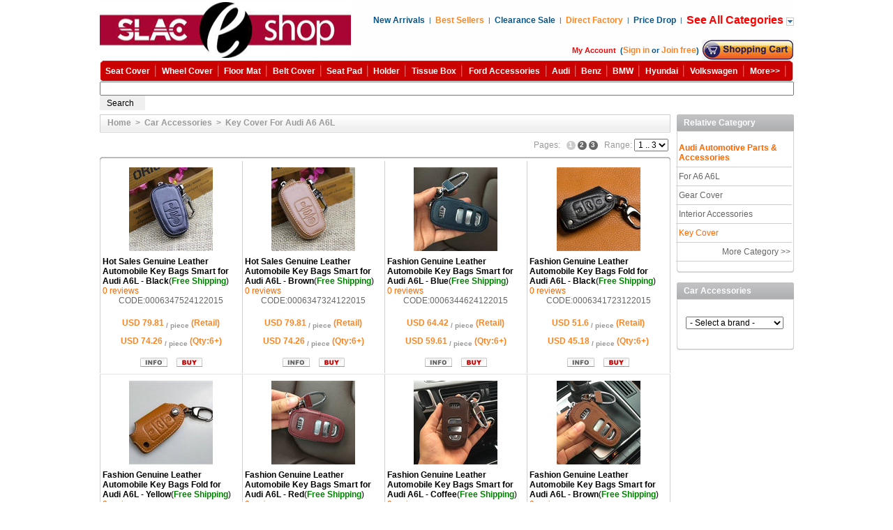

--- FILE ---
content_type: text/html
request_url: https://www.idcte.cn/Car-Accessories/Key-Cover-For-Audi-A6-A6L/index.html
body_size: 14017
content:
<!DOCTYPE HTML PUBLIC "-//W3C//DTD HTML 4.0 Transitional//EN">
<HTML xmlns="http://www.w3.org/1999/xhtml">
<META http-equiv=Content-Type content="text/html; charset=utf-8">
<meta http-equiv="X-UA-Compatible" content="IE=5; IE=8"/>
<HEAD>
<!-- Google tag (gtag.js) -->
<script async src="https://www.googletagmanager.com/gtag/js?id=AW-16584865596"></script>
<script>
 window.dataLayer = window.dataLayer || [];
 function gtag(){dataLayer.push(arguments);}
 gtag('js', new Date());
  gtag('config', 'AW-16584865596');
</script>
<link rel="shortcut icon" href="/favicon.ico" type="image/x-icon" />
<TITLE>Buy Wholesale Key Cover For Audi A6 A6L, Car Accessories from Chinese Wholesaler - idcte.cn</TITLE>
<META content="Key Cover For Audi A6 A6L, Car Accessories, Wholesale, idcte.cn" name="keywords">
<META content="Wholesale Key Cover For Audi A6 A6L, Car Accessories, Buy Wholesale Key Cover For Audi A6 A6L, Car Accessories from Chinese Wholesaler, reasonable price, fast shipping and good service from idcte.cn, Welcome you to place order." name="description">
<META content=index,follow name=Robots>
<META content=index,follow name=GoogleBot>
<META content=www.idcte.cn name=author>
<META content="MSHTML 6.00.3790.0" name=GENERATOR>
<LINK href="/images/thickbox.css" type=text/css rel=stylesheet>
<LINK href="/images/styles.css" type=text/css rel=stylesheet>
<LINK href="/images/hs_styles.css" type=text/css rel=stylesheet>
<LINK href="/images/theme.css" type=text/css rel=stylesheet>
<LINK href="/images/help_8-37.css" type=text/css rel=stylesheet>
</HEAD>
<BODY onload=fn_load_handlers();>
<TABLE id=main_table cellSpacing=0 cellPadding=0 width=980 align=center 
border=0>
  <TBODY>
  <TR>
    <TD vAlign=top><SCRIPT language="javascript" src="/images/form_scripts.js" type=text/javascript></SCRIPT>
<script src="/images/tooltip.js" type="text/javascript"></script>
<script type="text/javascript">
if (navigator.language)
var language = navigator.language;
else
var language = navigator.browserLanguage;
if(language.indexOf('zh') > -1)document.location.href ='/store_closed.html';
</script><script type="text/javascript">sysLanguage=navigator.systemLanguage?navigator.systemLanguage:navigator.language; if(sysLanguage == 'zh-cn' || sysLanguage == 'zh-CN'){ window.location.href='/store_closed.html'; }</script><A name=top></A>
<TABLE id=main_table cellSpacing=0 cellPadding=0 width=980 align=center 
border=0>
  <TBODY>
  <TR>
    <TD vAlign=top>
      <TABLE cellSpacing=0 cellPadding=0 width="100%" border=0>
        <TBODY>
        <TR>
          <TD class=top-bg>
            <TABLE style="HEIGHT: 80px" cellSpacing=0 cellPadding=0 width="100%" 
            border=0>
              <TBODY>
              <TR>
                <TD><A href="/index.html"><IMG height=80 
                  alt="idcte" 
                  src="/images/idcte_logo.png" width=360 border=0></A></TD>
                <TD vAlign=top align=right width="65%">
                  <TABLE cellSpacing=0 cellPadding=0 border=0>
                    <TBODY>
                    <TR>
                      <TD colspan="14" height="20"></TD>
                      </TR>
                    <TR>
                      <TD><A class=top-quick-link 
                        href="/Car-Accessories/New-Arrivals/index.html">New Arrivals</A></TD>
                      <TD class=top-text>&nbsp;&nbsp;|&nbsp;&nbsp;</TD>
                      <TD><A class=top-new-link 
                        href="/Car-Accessories/Best-Sellers/index.html">Best Sellers</A></TD>
                      <TD class=top-text>&nbsp;&nbsp;|&nbsp;&nbsp;</TD>
                      <TD>
                      <TD><A class=top-quick-link 
                        href="/Car-Accessories/Clearance-Sale/index.html">Clearance Sale</A></TD>
                      <TD class=top-text>&nbsp;&nbsp;|&nbsp;&nbsp;</TD>
                      <TD><A class=top-new-link 
                        href="/Car-Accessories/Direct-Factory/index.html">Direct Factory</A></TD>
                      <TD class=top-text>&nbsp;&nbsp;|&nbsp;&nbsp;</TD>
                      <TD><A class=top-quick-link 
                        href="/Car-Accessories/Price-Drop/index.html">Price Drop</A></TD>
                      <TD class=top-text>&nbsp;&nbsp;|&nbsp;&nbsp;</TD>
                      <TD>
                        <SCRIPT language="javascript 1.2" type=text/javascript>
			
				var timerId;
				var isDOM=document.getElementById, //DOM1 browser (MSIE 5+, Netscape 6, Opera 5+)
			 	isOpera=isOpera5=window.opera && isDOM, //Opera 5+
				isOpera6=isOpera && window.print, //Opera 6+
				isOpera7=isOpera && document.readyState, //Opera 7+
				isMSIE=document.all && document.all.item && !isOpera, //Microsoft Internet Explorer 4+
				isMSIE5=isDOM && isMSIE, //MSIE 5+
				isNetscape4=document.layers, //Netscape 4.*
				isMozilla=isDOM && navigator.appName=="Netscape"; //Mozilla �ڧݧ� Netscape 6.*

				function getLayerTop(layer){
					if((isMSIE) || (isOpera5) || (isMozilla)) {
						return layer.offsetTop
					}else{
						if(isNetscape4){
							return layer.pageY
						}
						return layer.offsetTop 
					}
				}
							
				function getLayerLeft(layer){
					if((isMSIE) || (isOpera5) || (isMozilla)){
						return layer.offsetLeft
					}else{
						if(isNetscape4){
							return layer.pageX
						}
						return layer.offsetLeft
					}
				}
				function getLayerWidth(layer){
					if ((isMSIE) || (isMozilla) || (isOpera7)){
						return layer.offsetWidth
					}
					else{
						if(isNetscape4){
							return	layer.document.width
						}else{
							if(isOpera5 ||  isOpera6 ){ 
								return	layer.style.pixelWidth
							}
						}
						return layer.offsetWidth	
					}
				}
				function getLayerHeight(layer){
					if ((isMSIE) || (isMozilla) || (isOpera7)){
						return layer.offsetHeight	
					}else{
						if (isNetscape4){
							return	layer.document.height
						}else{
							if (isOpera5 ||  isOpera6 ){ 
								return	layer.style.pixelHeight
							}	
						}
						return layer.offsetHeight	
					}
				}
				function show_help_link_menu(){
					clearTimeout(timerId);
					fn_show_tag('help_link_menu', false);
					mt_left = getLayerLeft(document.getElementById('main_table'));
					mt_width = getLayerWidth(document.getElementById('main_table'));
					hlm_width = getLayerWidth(document.getElementById('help_link_menu'));
					hl_top = getLayerTop(document.getElementById('help_link_txt'));
					hl_height = getLayerHeight(document.getElementById('help_link_txt'));
					document.getElementById('help_link_menu').style.left = mt_left + mt_width - 153;
					document.getElementById('help_link_menu').style.top = hl_top + hl_height + 28;
				}
				function hide_help_link_menu(){
					timerId = setTimeout("fn_show_tag('help_link_menu', true)",300);
				}
			
		</SCRIPT>

                        <DIV id=help_link_menu 
                        onmouseover="javascript: show_help_link_menu();" 
                        style="DISPLAY: none; Z-INDEX: 1100; POSITION: absolute" 
                        onmouseout="javascript: hide_help_link_menu();">
                        <TABLE style="BACKGROUND-COLOR: #ffffff" cellSpacing=0 
                        cellPadding=0 width=152 border=0>
                          <TBODY>
                          <TR>
                            <TD width=7 height=7><IMG height=7 alt="" 
                              src="/images/det_table_left_top.gif" 
                            width=7></TD>
                            <TD 
                            style="BACKGROUND: url(/images/det_table_top_bg.gif) repeat-x" 
                            width=185 height=7><IMG height=7 alt="" 
                              src="/images/spacer.gif"></TD>
                            <TD width=10 height=7><IMG height=7 alt="" 
                              src="/images/det_table_right_top.gif" 
                            width=10></TD></TR>
                          <TR>
                            <TD 
                            style="BORDER-RIGHT: #cfcfcf 1px solid; PADDING-RIGHT: 0px; PADDING-LEFT: 0px; PADDING-BOTTOM: 0px; BORDER-LEFT: #cfcfcf 1px solid; PADDING-TOP: 0px" 
                            width=150 colSpan=3>
                              <TABLE cellSpacing=0 cellPadding=0 width=200 
                              border=0>
                                <TBODY><TR style="line-height:26px">
<TD class="help-link-menu-td-border help-link-menu-padding-t" height="26px">&nbsp;<A class=help-link href="/Pet-Supplies/Horse-Supplies/index.html"><IMG height=11 alt="" src="/images/help_link_arrow.gif" width=11 border=0></A>&nbsp;&nbsp;<A class=help-link href="/Pet-Supplies/Horse-Supplies/index.html">Horse Supplies</A> </TD></TR>
<TR style="line-height:26px">
<TD class="help-link-menu-td-border help-link-menu-padding-t" height="26px">&nbsp;<A class=help-link href="/Pet-Supplies/Cat-Supplies/index.html"><IMG height=11 alt="" src="/images/help_link_arrow.gif" width=11 border=0></A>&nbsp;&nbsp;<A class=help-link href="/Pet-Supplies/Cat-Supplies/index.html">Cat Supplies</A> </TD></TR>
<TR style="line-height:26px">
<TD class="help-link-menu-td-border help-link-menu-padding-t" height="26px">&nbsp;<A class=help-link href="/Car-Accessories/Car-Seat-Cover/index.html"><IMG height=11 alt="" src="/images/help_link_arrow.gif" width=11 border=0></A>&nbsp;&nbsp;<A class=help-link href="/Car-Accessories/Car-Seat-Cover/index.html">Car Seat Cover</A> </TD></TR>
<TR style="line-height:26px">
<TD class="help-link-menu-td-border help-link-menu-padding-t" height="26px">&nbsp;<A class=help-link href="/Car-Accessories/Car-Steering-Wheel-Cover/index.html"><IMG height=11 alt="" src="/images/help_link_arrow.gif" width=11 border=0></A>&nbsp;&nbsp;<A class=help-link href="/Car-Accessories/Car-Steering-Wheel-Cover/index.html">Steering Wheel Cover</A> </TD></TR>
<TR style="line-height:26px">
<TD class="help-link-menu-td-border help-link-menu-padding-t" height="26px">&nbsp;<A class=help-link href="/Car-Accessories/Universal-Car-Floor-Mats/index.html"><IMG height=11 alt="" src="/images/help_link_arrow.gif" width=11 border=0></A>&nbsp;&nbsp;<A class=help-link href="/Car-Accessories/Universal-Car-Floor-Mats/index.html">Car Floor Mats</A> </TD></TR>
<TR style="line-height:26px">
<TD class="help-link-menu-td-border help-link-menu-padding-t" height="26px">&nbsp;<A class=help-link href="/Car-Accessories/Car-Safety-Belt-Covers/index.html"><IMG height=11 alt="" src="/images/help_link_arrow.gif" width=11 border=0></A>&nbsp;&nbsp;<A class=help-link href="/Car-Accessories/Car-Safety-Belt-Covers/index.html">Safety Belt Cover</A> </TD></TR>
<TR style="line-height:26px">
<TD class="help-link-menu-td-border help-link-menu-padding-t" height="26px">&nbsp;<A class=help-link href="/Car-Accessories/Automobile-Key-Cover/index.html"><IMG height=11 alt="" src="/images/help_link_arrow.gif" width=11 border=0></A>&nbsp;&nbsp;<A class=help-link href="/Car-Accessories/Automobile-Key-Cover/index.html">Car Key Cover</A> </TD></TR>
<TR style="line-height:26px">
<TD class="help-link-menu-td-border help-link-menu-padding-t" height="26px">&nbsp;<A class=help-link href="/Car-Accessories/Car-Cushions/index.html"><IMG height=11 alt="" src="/images/help_link_arrow.gif" width=11 border=0></A>&nbsp;&nbsp;<A class=help-link href="/Car-Accessories/Car-Cushions/index.html">Car Seat Cushion</A> </TD></TR>
<TR style="line-height:26px">
<TD class="help-link-menu-td-border help-link-menu-padding-t" height="26px">&nbsp;<A class=help-link href="/Car-Accessories/Car-Phone-Holder/index.html"><IMG height=11 alt="" src="/images/help_link_arrow.gif" width=11 border=0></A>&nbsp;&nbsp;<A class=help-link href="/Car-Accessories/Car-Phone-Holder/index.html">Car Phone Holder</A> </TD></TR>
<TR style="line-height:26px">
<TD class="help-link-menu-td-border help-link-menu-padding-t" height="26px">&nbsp;<A class=help-link href="/Car-Accessories/Ford-Automotive-Parts-Accessories/index.html"><IMG height=11 alt="" src="/images/help_link_arrow.gif" width=11 border=0></A>&nbsp;&nbsp;<A class=help-link href="/Car-Accessories/Ford-Automotive-Parts-Accessories/index.html">Ford Parts & Accessories</A> </TD></TR>
<TR style="line-height:26px">
<TD class="help-link-menu-td-border help-link-menu-padding-t" height="26px">&nbsp;<A class=help-link href="/Car-Accessories/Audi-Automotive-Parts-Accessories/index.html"><IMG height=11 alt="" src="/images/help_link_arrow.gif" width=11 border=0></A>&nbsp;&nbsp;<A class=help-link href="/Car-Accessories/Audi-Automotive-Parts-Accessories/index.html">Audi Parts & Accessories</A> </TD></TR>
<TR style="line-height:26px">
<TD class="help-link-menu-td-border help-link-menu-padding-t" height="26px">&nbsp;<A class=help-link href="/Car-Accessories/Benz-Automotive-Parts-Accessories/index.html"><IMG height=11 alt="" src="/images/help_link_arrow.gif" width=11 border=0></A>&nbsp;&nbsp;<A class=help-link href="/Car-Accessories/Benz-Automotive-Parts-Accessories/index.html">Benz Parts & Accessories</A> </TD></TR>
<TR style="line-height:26px">
<TD class="help-link-menu-td-border help-link-menu-padding-t" height="26px">&nbsp;<A class=help-link href="/Car-Accessories/BMW-Automotive-Parts-Accessories/index.html"><IMG height=11 alt="" src="/images/help_link_arrow.gif" width=11 border=0></A>&nbsp;&nbsp;<A class=help-link href="/Car-Accessories/BMW-Automotive-Parts-Accessories/index.html">BMW Parts & Accessories</A> </TD></TR>
<TR style="line-height:26px">
<TD class="help-link-menu-td-border help-link-menu-padding-t" height="26px">&nbsp;<A class=help-link href="/Car-Accessories/Hyundai-Automotive-Parts-Accessories/index.html"><IMG height=11 alt="" src="/images/help_link_arrow.gif" width=11 border=0></A>&nbsp;&nbsp;<A class=help-link href="/Car-Accessories/Hyundai-Automotive-Parts-Accessories/index.html">Hyundai Parts & Accessories</A> </TD></TR>
<TR style="line-height:26px">
<TD class="help-link-menu-td-border help-link-menu-padding-t" height="26px">&nbsp;<A class=help-link href="/Car-Accessories/VW-Volkswagen-Automotive-Parts-Accessories/index.html"><IMG height=11 alt="" src="/images/help_link_arrow.gif" width=11 border=0></A>&nbsp;&nbsp;<A class=help-link href="/Car-Accessories/VW-Volkswagen-Automotive-Parts-Accessories/index.html">Volkswagen Accessories</A> </TD></TR>
</TBODY></TABLE></TD></TR>
                          <TR>
                            <TD width=7 height=7><IMG height=7 alt="" 
                              src="/images/det_table_left_bot.gif" 
                            width=7></TD>
                            <TD 
                            style="BACKGROUND: url(/images/det_table_bg_bot.gif) repeat-x" 
                            width=135 height=7><IMG height=7 alt="" 
                              src="/images/spacer.gif"></TD>
                            <TD width=10 height=7><IMG height=7 alt="" 
                              src="/images/det_table_right_bot.gif" 
                            width=10></TD></TR></TBODY></TABLE><BR></DIV><A 
                        class=top-quick-AllCategories id=help_link_txt 
                        href="/index.html"><strong>See All Categories</strong>&nbsp;</A><A 
                        onmouseup="javascript: show_help_link_menu();" 
                        class=top-quick-link id=help_link_img 
                        onmouseover="javascript: show_help_link_menu();" 
                        onmouseout="javascript: hide_help_link_menu();" 
                        href="/index.html"><IMG 
                        class=valign alt="" src="/images/help_arrow.gif" 
                        border=0></A></TD></TR></TBODY></TABLE>
                  <BR>
                  <TABLE style="MARGIN-TOP: 5px" cellSpacing=0 cellPadding=0 
                  border=0>
                    <TBODY>
                    <TR>
                      <TD noWrap>
                        <DIV id=cart_status1>
                        <DIV id=cart_status>
                        <TABLE cellSpacing=0 cellPadding=0 width="100%" 
border=0>
                          <TBODY>
                          <TR>
                            <TD 
                            style="FONT-WEIGHT: bold; FONT-SIZE: 11px; COLOR: #075488; FONT-FAMILY: tahoma, arial, verdana, sans-serif" 
                            noWrap><a href="/member/"><font color="#FF0000">My Account</font></a>&nbsp;&nbsp;(<script src="/View-Login-Reg.asp"></script>)&nbsp;</TD>
                            <TD style="PADDING-BOTTOM: 1px"><form action="#" method="post" name="MyShopcart">            <input type="hidden" name="cmd" value="_shoppingcart" />            <input type="image" name="submit" alt="View your cart" src = "/images/Place-Order-btn.gif" />    </form></TD></TR></TBODY></TABLE></DIV></DIV></TD></TR></TBODY></TABLE></TD>
                <TD align=right 
        width=10></TD></TR></TBODY></TABLE></TD></TR></TBODY></TABLE>
      <TABLE cellSpacing=0 cellPadding=0 width="100%" align=left border=0>
        <TBODY>
        <TR>
          <TD height=30><IMG alt="" src="/images/top_menu_left.gif"></TD>
          <TD 
          style="BORDER-RIGHT: red 0px solid; BORDER-TOP: red 0px solid; BACKGROUND-IMAGE: url(/images/top_menu_bg.gif); BORDER-LEFT: red 0px solid; BORDER-BOTTOM: red 0px solid; BACKGROUND-REPEAT: repeat-x" 
          noWrap align=left valign="middle" width="100%"><table width="100%" border="0">
            <tr align="center"><td><a title="Car Seat Cover" class="top-menu-title" href="/Car-Accessories/Car-Seat-Cover/index.html">Seat Cover</a></td>
<td width="1%"><img src="/images/separator.gif" height="20" /></td>
<td><a title="Steering Wheel Cover" class="top-menu-title" href="/Car-Accessories/Car-Steering-Wheel-Cover/index.html">Wheel Cover</a></td>
<td width="1%"><img src="/images/separator.gif" height="20" /></td>
<td><a title="Car Floor Mats" class="top-menu-title" href="/Car-Accessories/Universal-Car-Floor-Mats/index.html">Floor Mat</a></td>
<td width="1%"><img src="/images/separator.gif" height="20" /></td>
<td><a title="Safety Belt Cover" class="top-menu-title" href="/Car-Accessories/Car-Safety-Belt-Covers/index.html">Belt Cover</a></td>
<td width="1%"><img src="/images/separator.gif" height="20" /></td>
<td><a title="Seat Cushion" class="top-menu-title" href="/Car-Accessories/Car-Cushions/index.html">Seat Pad</a></td>
<td width="1%"><img src="/images/separator.gif" height="20" /></td>
<td><a title="Car Phone Holder" class="top-menu-title" href="/Car-Accessories/Car-Phone-Holder/index.html">Holder</a></td>
<td width="1%"><img src="/images/separator.gif" height="20" /></td>
<td><a title="Tissue Box" class="top-menu-title" href="/Car-Accessories/Car-Tissue-Box/index.html">Tissue Box</a></td>
<td width="1%"><img src="/images/separator.gif" height="20" /></td>
<td><a title="Ford Parts & Accessories" class="top-menu-title" href="/Car-Accessories/Ford-Automotive-Parts-Accessories/index.html">Ford Accessories</a></td>
<td width="1%"><img src="/images/separator.gif" height="20" /></td>
<td><a title="Audi Parts & Accessories" class="top-menu-title" href="/Car-Accessories/Audi-Automotive-Parts-Accessories/index.html">Audi</a></td>
<td width="1%"><img src="/images/separator.gif" height="20" /></td>
<td><a title="Benz Parts & Accessories" class="top-menu-title" href="/Car-Accessories/Benz-Automotive-Parts-Accessories/index.html">Benz</a></td>
<td width="1%"><img src="/images/separator.gif" height="20" /></td>
<td><a title="BMW Parts & Accessories" class="top-menu-title" href="/Car-Accessories/BMW-Automotive-Parts-Accessories/index.html">BMW</a></td>
<td width="1%"><img src="/images/separator.gif" height="20" /></td>
<td><a title="Hyundai Parts & Accessories" class="top-menu-title" href="/Car-Accessories/Hyundai-Automotive-Parts-Accessories/index.html">Hyundai</a></td>
<td width="1%"><img src="/images/separator.gif" height="20" /></td>
<td><a title="Volkswagen Parts & Accessories" class="top-menu-title" href="/Car-Accessories/VW-Volkswagen-Automotive-Parts-Accessories/index.html">Volkswagen</a></td>
<td width="1%"><img src="/images/separator.gif" height="20" /></td>
<td><a title="More Car Decoration" class="top-menu-title" href="/Car-Accessories/Car-Decoration/index.html">More>></a></td>
<td width="1%"><img src="/images/separator.gif" height="20" /></td>
            </tr>
          </table></TD>
          <TD height=30><IMG alt="" src="/images/top_menu_right.gif" border=0></TD></TR>
        <TR>
          <TD width="100%" colSpan=3 height=29><form action="/search_idcte.asp" id="cse-search-box">
	<div>
		<input type="hidden" name="cx" value="009416424800398387207:dneaq4nrhx4" />
		<input type="hidden" name="cof" value="FORID:11" />
		<input type="hidden" name="ie" value="UTF-8" />
		<input id="g_input" type="text" name="q" size="140" />
		<input id="g_submit" type="submit" name="sa" value="Search" style="BORDER-RIGHT: 0px; BORDER-TOP: 0px; BORDER-LEFT: 0px; WIDTH: 65px; BORDER-BOTTOM: 0px; HEIGHT: 21px" />
	</div>
</form></TD></TR></TBODY></TABLE></TD></TR>
  </TBODY></TABLE></TD>
  </TR>
  <TR>
    <TD style="HEIGHT: 100%" vAlign=top>
      <TABLE style="PADDING-TOP: 6px" cellSpacing=0 cellPadding=0 width="100%" 
      border=0>
        <TBODY>
        <TR>
          <TD vAlign=top height="100%">
            </TD>
          <TD vAlign=top width="100%" height="100%">
 <DIV id=central_part_contents>
            <DIV id=dialog_bg style="DISPLAY: none; POSITION: absolute">
            <TABLE id=dialog_msg style="POSITION: absolute; HEIGHT: 100%" 
            align=center>
              <TBODY>
              <TR>
                <TD align=middle>
                  <DIV 
                  style="BORDER-RIGHT: #cccccc 1px solid; BORDER-TOP: #cccccc 1px solid; BORDER-LEFT: #cccccc 1px solid; WIDTH: 200px; BORDER-BOTTOM: #cccccc 1px solid; HEIGHT: 50px; BACKGROUND-COLOR: #ffffff">
                  <TABLE style="HEIGHT: 100%" cellSpacing=0 cellPadding=0 
                  border=0>
                    <TBODY>
                    <TR>
                      <TD><IMG style="VERTICAL-ALIGN: middle" alt=Loading... 
                        src="/images/snake_transparent.gif"></TD>
                      <TD style="FONT-SIZE: 18px" 
                        noWrap>&nbsp;&nbsp;<B>Loading...</B></TD></TR></TBODY></TABLE></DIV></TD></TR></TBODY></TABLE></DIV>
            <DIV class=ajax-message id=ajax_message 
            style="DISPLAY: none; LEFT: 50%; WIDTH: 300px; POSITION: absolute; TOP: 50%; HEIGHT: 30px" 
            onclick="this.style.display = 'none';" align=center></DIV>
            <TABLE 
            style="BORDER-RIGHT: #cfcfcf 1px solid; PADDING-RIGHT: 4px; BORDER-TOP: #cfcfcf 1px solid; PADDING-LEFT: 4px; BACKGROUND: url(/images/bread_bg.gif) repeat-x; PADDING-BOTTOM: 2px; BORDER-LEFT: #cfcfcf 1px solid; PADDING-TOP: 4px; BORDER-BOTTOM: #cfcfcf 1px solid" 
            cellSpacing=0 cellPadding=0 width="100%" border=0>
              <TBODY>
              <TR>
                <TD 
                style="FONT-WEIGHT: bold; FONT-SIZE: 11px; PADDING-BOTTOM: 4px" 
                noWrap>&nbsp;&nbsp;</TD>
                <TD class=breadcrumbs style="PADDING-BOTTOM: 4px" noWrap 
                align=left width="100%"><A class=breadcrumbs-link 
                  href="/index.html">Home</A>&nbsp;&nbsp;&gt;&nbsp;&nbsp;<A class=breadcrumbs-link href=/Car-Accessories/index.html>Car Accessories</a>&nbsp;&nbsp;&gt;&nbsp;&nbsp;Key Cover For Audi A6 A6L&nbsp;&nbsp;</TD></TR></TBODY></TABLE>
				              <TABLE style="MARGIN-TOP: 6px" cellSpacing=0 cellPadding=0 
            width="100%" border=0>
              <TBODY>
              <TR>
                <TD>
                  <TABLE cellSpacing=0 cellPadding=0 width="100%" border=0>
                    <TBODY>
                    <TR>
                      <TD class=mainbox-body>                        <TABLE cellSpacing=0 cellPadding=0 width="100%" 
border=0>
                          <TBODY>
                          <TR>
                            <TD></TD></TR></TBODY></TABLE></TD></TR></TBODY></TABLE></TD></TR>
</TBODY></TABLE>
            <TABLE cellSpacing=3 cellPadding=0 align=right border=0>
              <TBODY>
              <TR>
                <TD style="COLOR: #999" noWrap height=13>Pages:&nbsp;&nbsp;</TD>				<TD style="display:;PADDING-RIGHT: 0px; PADDING-LEFT: 0px; BACKGROUND: url(/images/pagin_bg_sel.gif) no-repeat center 50%; PADDING-BOTTOM: 0px; PADDING-TOP: 0px" vAlign=center align=middle width=13 height=13><B style="FONT-SIZE: 10px; COLOR: #fff">1</B></TD>
				<TD style="display:;PADDING-RIGHT: 0px; PADDING-LEFT: 0px; BACKGROUND: url(/images/pagin_bg.gif) no-repeat center 50%; PADDING-BOTTOM: 0px; PADDING-TOP: 0px" vAlign=center align=middle width=13 height=13><A style="FONT-SIZE: 10px; COLOR: #fff" href="/Car-Accessories/Key-Cover-For-Audi-A6-A6L/Page-2.html"><B>2</B></A></TD>
				<TD style="display:;PADDING-RIGHT: 0px; PADDING-LEFT: 0px; BACKGROUND: url(/images/pagin_bg.gif) no-repeat center 50%; PADDING-BOTTOM: 0px; PADDING-TOP: 0px" vAlign=center align=middle width=13 height=13><A style="FONT-SIZE: 10px; COLOR: #fff" href="/Car-Accessories/Key-Cover-For-Audi-A6-A6L/Page-3.html"><B>3</B></A></TD>
                <TD style="COLOR: #999" noWrap>&nbsp;&nbsp;Range:</TD>
                <TD noWrap height=13>
				<SELECT onChange="javascript: if (this.value !== '') self.location = this.value+''" name=navi_ranges> 				  <OPTION  value="/Car-Accessories/Key-Cover-For-Audi-A6-A6L/index.html" selected>1 .. 3</OPTION>
				  </SELECT> </TD></TR></TBODY></TABLE>
            <TABLE cellSpacing=2 cellPadding=0 border=0>
              <TBODY>
              <TR>
                <TD 
                style="BORDER-RIGHT: red 0px solid; BORDER-TOP: red 0px solid; MARGIN-TOP: 0px; BORDER-LEFT: red 0px solid; BORDER-BOTTOM: red 0px solid; WHITE-SPACE: nowrap; HEIGHT: 19px"><B 
                  style="FONT-WEIGHT: normal; COLOR: #656565"></B> 
                &nbsp;</TD>
                <TD>&nbsp;</TD>
              </TR></TBODY></TABLE>
            <P></P>
            <TABLE style="MARGIN-TOP: 6px" cellSpacing=0 cellPadding=0 
            width="100%" border=0>
              <TBODY>
              <TR>
                <TD>
                  <TABLE cellSpacing=0 cellPadding=0 width="100%" border=0>
                    <TBODY>
                    <TR>
                      <TD 
                      style="BACKGROUND-IMAGE: url(/images/mainbox_left_my.gif)" 
                      vAlign=top width=9><IMG height=6 alt="" 
                        src="/images/spacer.gif" width=9 
                      border=0></TD>
                      <TD 
                      style="BACKGROUND-IMAGE: url(/images/mainbox_bg_my.gif)" 
                      width="100%" height=6><IMG height=6 alt="" 
                        src="/images/spacer.gif"></TD>
                      <TD 
                      style="BACKGROUND-IMAGE: url(/images/mainbox_right_my.gif)" 
                      vAlign=top width=9><IMG height=6 alt="" 
                        src="/images/spacer.gif" width=9 
                      border=0></TD></TR></TBODY></TABLE></TD></TR>
              <TR>
                <TD>
                  <TABLE cellSpacing=0 cellPadding=0 width="100%" border=0>
                    <TBODY>                    <TR>
                      <TD class=mainbox-body>
                        <TABLE cellSpacing=0 cellPadding=0 width="100%" border=0>
                          <TBODY>
                          <TR>                            <TD width="25%" align=middle vAlign=center style="BORDER-RIGHT: #cfcfcf 1px solid">
                              <TABLE style="PADDING-BOTTOM: 8px; PADDING-TOP: 8px" cellSpacing=0 cellPadding=0 border=0>
                                <TBODY>
                                <TR>
                                <TD>
								<A href="/Car-Accessories/Interior/Hot-Sales-Genuine-Leather-Automobile-Key-Bags-Smart-for-Audi-A6L-Black.html"><IMG id=img_width_8897 height=1 alt="" src="/images/spacer.gif" width=120 border=0><BR><IMG id=det_img_8897 height=120 alt="Hot Sales Genuine Leather Automobile Key Bags Smart for Audi A6L - Black" src="/idcte-pic/20151212/Hot-Sales-Genuine-Leather-Automobile-Key-Bags-Smart-for-Audi-A6L-Black-s1.jpg" width=120 border=0></A></TD></TR></TBODY></TABLE>
                              <TABLE cellSpacing=0 cellPadding=0 width="100%" border=0>
                                <TBODY>
                                  <TR>
                                    <TD vAlign=top style="PADDING-RIGHT: 3px; PADDING-LEFT: 3px; PADDING-BOTTOM: 0px; PADDING-TOP: 0px"><A title="Hot Sales Genuine Leather Automobile Key Bags Smart for Audi A6L - Black" class=product-title href="/Car-Accessories/Interior/Hot-Sales-Genuine-Leather-Automobile-Key-Bags-Smart-for-Audi-A6L-Black.html">Hot Sales Genuine Leather Automobile Key Bags Smart for Audi A6L - Black</A>(<font color='green'><strong>Free Shipping</strong></font>)<BR><a href="/Car-Accessories/Interior/Hot-Sales-Genuine-Leather-Automobile-Key-Bags-Smart-for-Audi-A6L-Black.html#Add_new_post"><script src="/prod-reviews-to-num.asp?ProdId=63475"></script> reviews</a></TD>
                                    </TR></TBODY>
                              </TABLE>
                              <span style="COLOR: #666">CODE:0006347524122015</span>
							  <TABLE style="PADDING-BOTTOM: 6px; PADDING-TOP: 10px" cellSpacing=0 cellPadding=0 width="100%" border=0>
                                <TBODY>
                                  <TR>
                                    <TD align=center height="26" vAlign=top>
                                      <B><span style="line-height:30px;" class=price>USD&nbsp;79.81<font color='#999999'><sub> / piece</sub></font>&nbsp;(Retail)</span><span class=price><BR>USD&nbsp;74.26<font color='#999999'><sub> / piece</sub></font>&nbsp;(Qty:6+)</span></B><BR><BR></TD>
                                  </TR>
								  <TR>
                                    <TD align=center vAlign=top><A class=product-title href="/Car-Accessories/Interior/Hot-Sales-Genuine-Leather-Automobile-Key-Bags-Smart-for-Audi-A6L-Black.html"><img src="/images/info.gif" width="39" height="13" border="0"></A>&nbsp;&nbsp;<form method="post" style="margin:0px;display: inline">		<input type="hidden" name="cmd" value="_shoppingcart" />		<input type="hidden" name="add" value="1" />		<input type="hidden" class="cls_item" name="item_name" value="Hot Sales Genuine Leather Automobile Key Bags Smart for Audi A6L - Black[One Size]">		<input type="hidden" class="cls_item_code" name="item_name_code" value="0006347524122015">		<input type="hidden" class="cls_item_sizeid" name="item_name_sizeid" value="137">		<input type="hidden" class="cls_size" name="item_size" value="One Size">		<input type="hidden" class="cls_pics" name="item_pic" value="/idcte-pic/20151212/Hot-Sales-Genuine-Leather-Automobile-Key-Bags-Smart-for-Audi-A6L-Black-s1.jpg">		<input type="hidden" class="cls_color" name="item_color" value="Black">		<input type="hidden" class="cls_urls" name="item_url" value="/Car-Accessories/Interior/Hot-Sales-Genuine-Leather-Automobile-Key-Bags-Smart-for-Audi-A6L-Black.html">		<input type="hidden" name="quantity" value="1">		<input type="hidden" name="amount" value="79.81">		<input type="image" name="submit" src = "/images/buy.gif" width="40" height="13"></form></TD>
                                    </TR></TBODY>
                              </TABLE>
                              </TD>
                            <TD width="25%" align=middle vAlign=center style="BORDER-RIGHT: #cfcfcf 1px solid">
                              <TABLE style="PADDING-BOTTOM: 8px; PADDING-TOP: 8px" cellSpacing=0 cellPadding=0 border=0>
                                <TBODY>
                                <TR>
                                <TD>
								<A href="/Car-Accessories/Interior/Hot-Sales-Genuine-Leather-Automobile-Key-Bags-Smart-for-Audi-A6L-Brown.html"><IMG id=img_width_8897 height=1 alt="" src="/images/spacer.gif" width=120 border=0><BR><IMG id=det_img_8897 height=120 alt="Hot Sales Genuine Leather Automobile Key Bags Smart for Audi A6L - Brown" src="/idcte-pic/20151212/Hot-Sales-Genuine-Leather-Automobile-Key-Bags-Smart-for-Audi-A6L-Brown-s1.jpg" width=120 border=0></A></TD></TR></TBODY></TABLE>
                              <TABLE cellSpacing=0 cellPadding=0 width="100%" border=0>
                                <TBODY>
                                  <TR>
                                    <TD vAlign=top style="PADDING-RIGHT: 3px; PADDING-LEFT: 3px; PADDING-BOTTOM: 0px; PADDING-TOP: 0px"><A title="Hot Sales Genuine Leather Automobile Key Bags Smart for Audi A6L - Brown" class=product-title href="/Car-Accessories/Interior/Hot-Sales-Genuine-Leather-Automobile-Key-Bags-Smart-for-Audi-A6L-Brown.html">Hot Sales Genuine Leather Automobile Key Bags Smart for Audi A6L - Brown</A>(<font color='green'><strong>Free Shipping</strong></font>)<BR><a href="/Car-Accessories/Interior/Hot-Sales-Genuine-Leather-Automobile-Key-Bags-Smart-for-Audi-A6L-Brown.html#Add_new_post"><script src="/prod-reviews-to-num.asp?ProdId=63473"></script> reviews</a></TD>
                                    </TR></TBODY>
                              </TABLE>
                              <span style="COLOR: #666">CODE:0006347324122015</span>
							  <TABLE style="PADDING-BOTTOM: 6px; PADDING-TOP: 10px" cellSpacing=0 cellPadding=0 width="100%" border=0>
                                <TBODY>
                                  <TR>
                                    <TD align=center height="26" vAlign=top>
                                      <B><span style="line-height:30px;" class=price>USD&nbsp;79.81<font color='#999999'><sub> / piece</sub></font>&nbsp;(Retail)</span><span class=price><BR>USD&nbsp;74.26<font color='#999999'><sub> / piece</sub></font>&nbsp;(Qty:6+)</span></B><BR><BR></TD>
                                  </TR>
								  <TR>
                                    <TD align=center vAlign=top><A class=product-title href="/Car-Accessories/Interior/Hot-Sales-Genuine-Leather-Automobile-Key-Bags-Smart-for-Audi-A6L-Brown.html"><img src="/images/info.gif" width="39" height="13" border="0"></A>&nbsp;&nbsp;<form method="post" style="margin:0px;display: inline">		<input type="hidden" name="cmd" value="_shoppingcart" />		<input type="hidden" name="add" value="1" />		<input type="hidden" class="cls_item" name="item_name" value="Hot Sales Genuine Leather Automobile Key Bags Smart for Audi A6L - Brown[One Size]">		<input type="hidden" class="cls_item_code" name="item_name_code" value="0006347324122015">		<input type="hidden" class="cls_item_sizeid" name="item_name_sizeid" value="137">		<input type="hidden" class="cls_size" name="item_size" value="One Size">		<input type="hidden" class="cls_pics" name="item_pic" value="/idcte-pic/20151212/Hot-Sales-Genuine-Leather-Automobile-Key-Bags-Smart-for-Audi-A6L-Brown-s1.jpg">		<input type="hidden" class="cls_color" name="item_color" value="Brown">		<input type="hidden" class="cls_urls" name="item_url" value="/Car-Accessories/Interior/Hot-Sales-Genuine-Leather-Automobile-Key-Bags-Smart-for-Audi-A6L-Brown.html">		<input type="hidden" name="quantity" value="1">		<input type="hidden" name="amount" value="79.81">		<input type="image" name="submit" src = "/images/buy.gif" width="40" height="13"></form></TD>
                                    </TR></TBODY>
                              </TABLE>
                              </TD>
                            <TD width="25%" align=middle vAlign=center style="BORDER-RIGHT: #cfcfcf 1px solid">
                              <TABLE style="PADDING-BOTTOM: 8px; PADDING-TOP: 8px" cellSpacing=0 cellPadding=0 border=0>
                                <TBODY>
                                <TR>
                                <TD>
								<A href="/Car-Accessories/Interior/Fashion-Genuine-Leather-Automobile-Key-Bags-Smart-for-Audi-A6L-Blue.html"><IMG id=img_width_8897 height=1 alt="" src="/images/spacer.gif" width=120 border=0><BR><IMG id=det_img_8897 height=120 alt="Fashion Genuine Leather Automobile Key Bags Smart for Audi A6L - Blue" src="/idcte-pic/20151212/Fashion-Genuine-Leather-Automobile-Key-Bags-Smart-for-Audi-A6L-Blue-s1.jpg" width=120 border=0></A></TD></TR></TBODY></TABLE>
                              <TABLE cellSpacing=0 cellPadding=0 width="100%" border=0>
                                <TBODY>
                                  <TR>
                                    <TD vAlign=top style="PADDING-RIGHT: 3px; PADDING-LEFT: 3px; PADDING-BOTTOM: 0px; PADDING-TOP: 0px"><A title="Fashion Genuine Leather Automobile Key Bags Smart for Audi A6L - Blue" class=product-title href="/Car-Accessories/Interior/Fashion-Genuine-Leather-Automobile-Key-Bags-Smart-for-Audi-A6L-Blue.html">Fashion Genuine Leather Automobile Key Bags Smart for Audi A6L - Blue</A>(<font color='green'><strong>Free Shipping</strong></font>)<BR><a href="/Car-Accessories/Interior/Fashion-Genuine-Leather-Automobile-Key-Bags-Smart-for-Audi-A6L-Blue.html#Add_new_post"><script src="/prod-reviews-to-num.asp?ProdId=63446"></script> reviews</a></TD>
                                    </TR></TBODY>
                              </TABLE>
                              <span style="COLOR: #666">CODE:0006344624122015</span>
							  <TABLE style="PADDING-BOTTOM: 6px; PADDING-TOP: 10px" cellSpacing=0 cellPadding=0 width="100%" border=0>
                                <TBODY>
                                  <TR>
                                    <TD align=center height="26" vAlign=top>
                                      <B><span style="line-height:30px;" class=price>USD&nbsp;64.42<font color='#999999'><sub> / piece</sub></font>&nbsp;(Retail)</span><span class=price><BR>USD&nbsp;59.61<font color='#999999'><sub> / piece</sub></font>&nbsp;(Qty:6+)</span></B><BR><BR></TD>
                                  </TR>
								  <TR>
                                    <TD align=center vAlign=top><A class=product-title href="/Car-Accessories/Interior/Fashion-Genuine-Leather-Automobile-Key-Bags-Smart-for-Audi-A6L-Blue.html"><img src="/images/info.gif" width="39" height="13" border="0"></A>&nbsp;&nbsp;<form method="post" style="margin:0px;display: inline">		<input type="hidden" name="cmd" value="_shoppingcart" />		<input type="hidden" name="add" value="1" />		<input type="hidden" class="cls_item" name="item_name" value="Fashion Genuine Leather Automobile Key Bags Smart for Audi A6L - Blue[One Size]">		<input type="hidden" class="cls_item_code" name="item_name_code" value="0006344624122015">		<input type="hidden" class="cls_item_sizeid" name="item_name_sizeid" value="137">		<input type="hidden" class="cls_size" name="item_size" value="One Size">		<input type="hidden" class="cls_pics" name="item_pic" value="/idcte-pic/20151212/Fashion-Genuine-Leather-Automobile-Key-Bags-Smart-for-Audi-A6L-Blue-s1.jpg">		<input type="hidden" class="cls_color" name="item_color" value="Blue">		<input type="hidden" class="cls_urls" name="item_url" value="/Car-Accessories/Interior/Fashion-Genuine-Leather-Automobile-Key-Bags-Smart-for-Audi-A6L-Blue.html">		<input type="hidden" name="quantity" value="1">		<input type="hidden" name="amount" value="64.42">		<input type="image" name="submit" src = "/images/buy.gif" width="40" height="13"></form></TD>
                                    </TR></TBODY>
                              </TABLE>
                              </TD>
                            <TD width="25%" align=middle vAlign=center style="BORDER-RIGHT: #cfcfcf 0px solid">
                              <TABLE style="PADDING-BOTTOM: 8px; PADDING-TOP: 8px" cellSpacing=0 cellPadding=0 border=0>
                                <TBODY>
                                <TR>
                                <TD>
								<A href="/Car-Accessories/Interior/Fashion-Genuine-Leather-Automobile-Key-Bags-Fold-for-Audi-A6L-Black.html"><IMG id=img_width_8897 height=1 alt="" src="/images/spacer.gif" width=120 border=0><BR><IMG id=det_img_8897 height=120 alt="Fashion Genuine Leather Automobile Key Bags Fold for Audi A6L - Black" src="/idcte-pic/20151212/Fashion-Genuine-Leather-Automobile-Key-Bags-Fold-for-Audi-A6L-Black-s1.jpg" width=120 border=0></A></TD></TR></TBODY></TABLE>
                              <TABLE cellSpacing=0 cellPadding=0 width="100%" border=0>
                                <TBODY>
                                  <TR>
                                    <TD vAlign=top style="PADDING-RIGHT: 3px; PADDING-LEFT: 3px; PADDING-BOTTOM: 0px; PADDING-TOP: 0px"><A title="Fashion Genuine Leather Automobile Key Bags Fold for Audi A6L - Black" class=product-title href="/Car-Accessories/Interior/Fashion-Genuine-Leather-Automobile-Key-Bags-Fold-for-Audi-A6L-Black.html">Fashion Genuine Leather Automobile Key Bags Fold for Audi A6L - Black</A>(<font color='green'><strong>Free Shipping</strong></font>)<BR><a href="/Car-Accessories/Interior/Fashion-Genuine-Leather-Automobile-Key-Bags-Fold-for-Audi-A6L-Black.html#Add_new_post"><script src="/prod-reviews-to-num.asp?ProdId=63417"></script> reviews</a></TD>
                                    </TR></TBODY>
                              </TABLE>
                              <span style="COLOR: #666">CODE:0006341723122015</span>
							  <TABLE style="PADDING-BOTTOM: 6px; PADDING-TOP: 10px" cellSpacing=0 cellPadding=0 width="100%" border=0>
                                <TBODY>
                                  <TR>
                                    <TD align=center height="26" vAlign=top>
                                      <B><span style="line-height:30px;" class=price>USD&nbsp;51.6<font color='#999999'><sub> / piece</sub></font>&nbsp;(Retail)</span><span class=price><BR>USD&nbsp;45.18<font color='#999999'><sub> / piece</sub></font>&nbsp;(Qty:6+)</span></B><BR><BR></TD>
                                  </TR>
								  <TR>
                                    <TD align=center vAlign=top><A class=product-title href="/Car-Accessories/Interior/Fashion-Genuine-Leather-Automobile-Key-Bags-Fold-for-Audi-A6L-Black.html"><img src="/images/info.gif" width="39" height="13" border="0"></A>&nbsp;&nbsp;<form method="post" style="margin:0px;display: inline">		<input type="hidden" name="cmd" value="_shoppingcart" />		<input type="hidden" name="add" value="1" />		<input type="hidden" class="cls_item" name="item_name" value="Fashion Genuine Leather Automobile Key Bags Fold for Audi A6L - Black[One Size]">		<input type="hidden" class="cls_item_code" name="item_name_code" value="0006341723122015">		<input type="hidden" class="cls_item_sizeid" name="item_name_sizeid" value="137">		<input type="hidden" class="cls_size" name="item_size" value="One Size">		<input type="hidden" class="cls_pics" name="item_pic" value="/idcte-pic/20151212/Fashion-Genuine-Leather-Automobile-Key-Bags-Fold-for-Audi-A6L-Black-s1.jpg">		<input type="hidden" class="cls_color" name="item_color" value="Black">		<input type="hidden" class="cls_urls" name="item_url" value="/Car-Accessories/Interior/Fashion-Genuine-Leather-Automobile-Key-Bags-Fold-for-Audi-A6L-Black.html">		<input type="hidden" name="quantity" value="1">		<input type="hidden" name="amount" value="51.6">		<input type="image" name="submit" src = "/images/buy.gif" width="40" height="13"></form></TD>
                                    </TR></TBODY>
                              </TABLE>
                              </TD>
                            </TR>
</TBODY></TABLE>
                        <TABLE cellSpacing=0 cellPadding=0 width="100%" 
border=0>
                          <TBODY>
                          <TR>
                            <TD></TD></TR></TBODY></TABLE></TD></TR>					                            <TR>
                            <TD style="BORDER-BOTTOM: #e6e6e8 1px solid" 
                            width="100%" colSpan=8><IMG alt="" 
                              src="/images/spacer.gif"></TD></TR>                    <TR>
                      <TD class=mainbox-body>
                        <TABLE cellSpacing=0 cellPadding=0 width="100%" border=0>
                          <TBODY>
                          <TR>                            <TD width="25%" align=middle vAlign=center style="BORDER-RIGHT: #cfcfcf 1px solid">
                              <TABLE style="PADDING-BOTTOM: 8px; PADDING-TOP: 8px" cellSpacing=0 cellPadding=0 border=0>
                                <TBODY>
                                <TR>
                                <TD>
								<A href="/Car-Accessories/Interior/Fashion-Genuine-Leather-Automobile-Key-Bags-Fold-for-Audi-A6L-Yellow.html"><IMG id=img_width_8897 height=1 alt="" src="/images/spacer.gif" width=120 border=0><BR><IMG id=det_img_8897 height=120 alt="Fashion Genuine Leather Automobile Key Bags Fold for Audi A6L - Yellow" src="/idcte-pic/20151212/Fashion-Genuine-Leather-Automobile-Key-Bags-Fold-for-Audi-A6L-Yellow-s1.jpg" width=120 border=0></A></TD></TR></TBODY></TABLE>
                              <TABLE cellSpacing=0 cellPadding=0 width="100%" border=0>
                                <TBODY>
                                  <TR>
                                    <TD vAlign=top style="PADDING-RIGHT: 3px; PADDING-LEFT: 3px; PADDING-BOTTOM: 0px; PADDING-TOP: 0px"><A title="Fashion Genuine Leather Automobile Key Bags Fold for Audi A6L - Yellow" class=product-title href="/Car-Accessories/Interior/Fashion-Genuine-Leather-Automobile-Key-Bags-Fold-for-Audi-A6L-Yellow.html">Fashion Genuine Leather Automobile Key Bags Fold for Audi A6L - Yellow</A>(<font color='green'><strong>Free Shipping</strong></font>)<BR><a href="/Car-Accessories/Interior/Fashion-Genuine-Leather-Automobile-Key-Bags-Fold-for-Audi-A6L-Yellow.html#Add_new_post"><script src="/prod-reviews-to-num.asp?ProdId=63415"></script> reviews</a></TD>
                                    </TR></TBODY>
                              </TABLE>
                              <span style="COLOR: #666">CODE:0006341523122015</span>
							  <TABLE style="PADDING-BOTTOM: 6px; PADDING-TOP: 10px" cellSpacing=0 cellPadding=0 width="100%" border=0>
                                <TBODY>
                                  <TR>
                                    <TD align=center height="26" vAlign=top>
                                      <B><span style="line-height:30px;" class=price>USD&nbsp;51.6<font color='#999999'><sub> / piece</sub></font>&nbsp;(Retail)</span><span class=price><BR>USD&nbsp;45.18<font color='#999999'><sub> / piece</sub></font>&nbsp;(Qty:6+)</span></B><BR><BR></TD>
                                  </TR>
								  <TR>
                                    <TD align=center vAlign=top><A class=product-title href="/Car-Accessories/Interior/Fashion-Genuine-Leather-Automobile-Key-Bags-Fold-for-Audi-A6L-Yellow.html"><img src="/images/info.gif" width="39" height="13" border="0"></A>&nbsp;&nbsp;<form method="post" style="margin:0px;display: inline">		<input type="hidden" name="cmd" value="_shoppingcart" />		<input type="hidden" name="add" value="1" />		<input type="hidden" class="cls_item" name="item_name" value="Fashion Genuine Leather Automobile Key Bags Fold for Audi A6L - Yellow[One Size]">		<input type="hidden" class="cls_item_code" name="item_name_code" value="0006341523122015">		<input type="hidden" class="cls_item_sizeid" name="item_name_sizeid" value="137">		<input type="hidden" class="cls_size" name="item_size" value="One Size">		<input type="hidden" class="cls_pics" name="item_pic" value="/idcte-pic/20151212/Fashion-Genuine-Leather-Automobile-Key-Bags-Fold-for-Audi-A6L-Yellow-s1.jpg">		<input type="hidden" class="cls_color" name="item_color" value="Yellow">		<input type="hidden" class="cls_urls" name="item_url" value="/Car-Accessories/Interior/Fashion-Genuine-Leather-Automobile-Key-Bags-Fold-for-Audi-A6L-Yellow.html">		<input type="hidden" name="quantity" value="1">		<input type="hidden" name="amount" value="51.6">		<input type="image" name="submit" src = "/images/buy.gif" width="40" height="13"></form></TD>
                                    </TR></TBODY>
                              </TABLE>
                              </TD>
                            <TD width="25%" align=middle vAlign=center style="BORDER-RIGHT: #cfcfcf 1px solid">
                              <TABLE style="PADDING-BOTTOM: 8px; PADDING-TOP: 8px" cellSpacing=0 cellPadding=0 border=0>
                                <TBODY>
                                <TR>
                                <TD>
								<A href="/Car-Accessories/Interior/Fashion-Genuine-Leather-Automobile-Key-Bags-Smart-for-Audi-A6L-Red.html"><IMG id=img_width_8897 height=1 alt="" src="/images/spacer.gif" width=120 border=0><BR><IMG id=det_img_8897 height=120 alt="Fashion Genuine Leather Automobile Key Bags Smart for Audi A6L - Red" src="/idcte-pic/20151212/Fashion-Genuine-Leather-Automobile-Key-Bags-Smart-for-Audi-A6L-Red-s1.jpg" width=120 border=0></A></TD></TR></TBODY></TABLE>
                              <TABLE cellSpacing=0 cellPadding=0 width="100%" border=0>
                                <TBODY>
                                  <TR>
                                    <TD vAlign=top style="PADDING-RIGHT: 3px; PADDING-LEFT: 3px; PADDING-BOTTOM: 0px; PADDING-TOP: 0px"><A title="Fashion Genuine Leather Automobile Key Bags Smart for Audi A6L - Red" class=product-title href="/Car-Accessories/Interior/Fashion-Genuine-Leather-Automobile-Key-Bags-Smart-for-Audi-A6L-Red.html">Fashion Genuine Leather Automobile Key Bags Smart for Audi A6L - Red</A>(<font color='green'><strong>Free Shipping</strong></font>)<BR><a href="/Car-Accessories/Interior/Fashion-Genuine-Leather-Automobile-Key-Bags-Smart-for-Audi-A6L-Red.html#Add_new_post"><script src="/prod-reviews-to-num.asp?ProdId=63414"></script> reviews</a></TD>
                                    </TR></TBODY>
                              </TABLE>
                              <span style="COLOR: #666">CODE:0006341423122015</span>
							  <TABLE style="PADDING-BOTTOM: 6px; PADDING-TOP: 10px" cellSpacing=0 cellPadding=0 width="100%" border=0>
                                <TBODY>
                                  <TR>
                                    <TD align=center height="26" vAlign=top>
                                      <B><span style="line-height:30px;" class=price>USD&nbsp;64.42<font color='#999999'><sub> / piece</sub></font>&nbsp;(Retail)</span><span class=price><BR>USD&nbsp;59.61<font color='#999999'><sub> / piece</sub></font>&nbsp;(Qty:6+)</span></B><BR><BR></TD>
                                  </TR>
								  <TR>
                                    <TD align=center vAlign=top><A class=product-title href="/Car-Accessories/Interior/Fashion-Genuine-Leather-Automobile-Key-Bags-Smart-for-Audi-A6L-Red.html"><img src="/images/info.gif" width="39" height="13" border="0"></A>&nbsp;&nbsp;<form method="post" style="margin:0px;display: inline">		<input type="hidden" name="cmd" value="_shoppingcart" />		<input type="hidden" name="add" value="1" />		<input type="hidden" class="cls_item" name="item_name" value="Fashion Genuine Leather Automobile Key Bags Smart for Audi A6L - Red[One Size]">		<input type="hidden" class="cls_item_code" name="item_name_code" value="0006341423122015">		<input type="hidden" class="cls_item_sizeid" name="item_name_sizeid" value="137">		<input type="hidden" class="cls_size" name="item_size" value="One Size">		<input type="hidden" class="cls_pics" name="item_pic" value="/idcte-pic/20151212/Fashion-Genuine-Leather-Automobile-Key-Bags-Smart-for-Audi-A6L-Red-s1.jpg">		<input type="hidden" class="cls_color" name="item_color" value="Red">		<input type="hidden" class="cls_urls" name="item_url" value="/Car-Accessories/Interior/Fashion-Genuine-Leather-Automobile-Key-Bags-Smart-for-Audi-A6L-Red.html">		<input type="hidden" name="quantity" value="1">		<input type="hidden" name="amount" value="64.42">		<input type="image" name="submit" src = "/images/buy.gif" width="40" height="13"></form></TD>
                                    </TR></TBODY>
                              </TABLE>
                              </TD>
                            <TD width="25%" align=middle vAlign=center style="BORDER-RIGHT: #cfcfcf 1px solid">
                              <TABLE style="PADDING-BOTTOM: 8px; PADDING-TOP: 8px" cellSpacing=0 cellPadding=0 border=0>
                                <TBODY>
                                <TR>
                                <TD>
								<A href="/Car-Accessories/Interior/Fashion-Genuine-Leather-Automobile-Key-Bags-Smart-for-Audi-A6L-Coffee.html"><IMG id=img_width_8897 height=1 alt="" src="/images/spacer.gif" width=120 border=0><BR><IMG id=det_img_8897 height=120 alt="Fashion Genuine Leather Automobile Key Bags Smart for Audi A6L - Coffee" src="/idcte-pic/20151212/Fashion-Genuine-Leather-Automobile-Key-Bags-Smart-for-Audi-A6L-Coffee-s1.jpg" width=120 border=0></A></TD></TR></TBODY></TABLE>
                              <TABLE cellSpacing=0 cellPadding=0 width="100%" border=0>
                                <TBODY>
                                  <TR>
                                    <TD vAlign=top style="PADDING-RIGHT: 3px; PADDING-LEFT: 3px; PADDING-BOTTOM: 0px; PADDING-TOP: 0px"><A title="Fashion Genuine Leather Automobile Key Bags Smart for Audi A6L - Coffee" class=product-title href="/Car-Accessories/Interior/Fashion-Genuine-Leather-Automobile-Key-Bags-Smart-for-Audi-A6L-Coffee.html">Fashion Genuine Leather Automobile Key Bags Smart for Audi A6L - Coffee</A>(<font color='green'><strong>Free Shipping</strong></font>)<BR><a href="/Car-Accessories/Interior/Fashion-Genuine-Leather-Automobile-Key-Bags-Smart-for-Audi-A6L-Coffee.html#Add_new_post"><script src="/prod-reviews-to-num.asp?ProdId=63411"></script> reviews</a></TD>
                                    </TR></TBODY>
                              </TABLE>
                              <span style="COLOR: #666">CODE:0006341123122015</span>
							  <TABLE style="PADDING-BOTTOM: 6px; PADDING-TOP: 10px" cellSpacing=0 cellPadding=0 width="100%" border=0>
                                <TBODY>
                                  <TR>
                                    <TD align=center height="26" vAlign=top>
                                      <B><span style="line-height:30px;" class=price>USD&nbsp;64.42<font color='#999999'><sub> / piece</sub></font>&nbsp;(Retail)</span><span class=price><BR>USD&nbsp;59.61<font color='#999999'><sub> / piece</sub></font>&nbsp;(Qty:6+)</span></B><BR><BR></TD>
                                  </TR>
								  <TR>
                                    <TD align=center vAlign=top><A class=product-title href="/Car-Accessories/Interior/Fashion-Genuine-Leather-Automobile-Key-Bags-Smart-for-Audi-A6L-Coffee.html"><img src="/images/info.gif" width="39" height="13" border="0"></A>&nbsp;&nbsp;<form method="post" style="margin:0px;display: inline">		<input type="hidden" name="cmd" value="_shoppingcart" />		<input type="hidden" name="add" value="1" />		<input type="hidden" class="cls_item" name="item_name" value="Fashion Genuine Leather Automobile Key Bags Smart for Audi A6L - Coffee[One Size]">		<input type="hidden" class="cls_item_code" name="item_name_code" value="0006341123122015">		<input type="hidden" class="cls_item_sizeid" name="item_name_sizeid" value="137">		<input type="hidden" class="cls_size" name="item_size" value="One Size">		<input type="hidden" class="cls_pics" name="item_pic" value="/idcte-pic/20151212/Fashion-Genuine-Leather-Automobile-Key-Bags-Smart-for-Audi-A6L-Coffee-s1.jpg">		<input type="hidden" class="cls_color" name="item_color" value="Coffee">		<input type="hidden" class="cls_urls" name="item_url" value="/Car-Accessories/Interior/Fashion-Genuine-Leather-Automobile-Key-Bags-Smart-for-Audi-A6L-Coffee.html">		<input type="hidden" name="quantity" value="1">		<input type="hidden" name="amount" value="64.42">		<input type="image" name="submit" src = "/images/buy.gif" width="40" height="13"></form></TD>
                                    </TR></TBODY>
                              </TABLE>
                              </TD>
                            <TD width="25%" align=middle vAlign=center style="BORDER-RIGHT: #cfcfcf 0px solid">
                              <TABLE style="PADDING-BOTTOM: 8px; PADDING-TOP: 8px" cellSpacing=0 cellPadding=0 border=0>
                                <TBODY>
                                <TR>
                                <TD>
								<A href="/Car-Accessories/Interior/Fashion-Genuine-Leather-Automobile-Key-Bags-Smart-for-Audi-A6L-Brown.html"><IMG id=img_width_8897 height=1 alt="" src="/images/spacer.gif" width=120 border=0><BR><IMG id=det_img_8897 height=120 alt="Fashion Genuine Leather Automobile Key Bags Smart for Audi A6L - Brown" src="/idcte-pic/20151212/Fashion-Genuine-Leather-Automobile-Key-Bags-Smart-for-Audi-A6L-Brown-s1.jpg" width=120 border=0></A></TD></TR></TBODY></TABLE>
                              <TABLE cellSpacing=0 cellPadding=0 width="100%" border=0>
                                <TBODY>
                                  <TR>
                                    <TD vAlign=top style="PADDING-RIGHT: 3px; PADDING-LEFT: 3px; PADDING-BOTTOM: 0px; PADDING-TOP: 0px"><A title="Fashion Genuine Leather Automobile Key Bags Smart for Audi A6L - Brown" class=product-title href="/Car-Accessories/Interior/Fashion-Genuine-Leather-Automobile-Key-Bags-Smart-for-Audi-A6L-Brown.html">Fashion Genuine Leather Automobile Key Bags Smart for Audi A6L - Brown</A>(<font color='green'><strong>Free Shipping</strong></font>)<BR><a href="/Car-Accessories/Interior/Fashion-Genuine-Leather-Automobile-Key-Bags-Smart-for-Audi-A6L-Brown.html#Add_new_post"><script src="/prod-reviews-to-num.asp?ProdId=63410"></script> reviews</a></TD>
                                    </TR></TBODY>
                              </TABLE>
                              <span style="COLOR: #666">CODE:0006341023122015</span>
							  <TABLE style="PADDING-BOTTOM: 6px; PADDING-TOP: 10px" cellSpacing=0 cellPadding=0 width="100%" border=0>
                                <TBODY>
                                  <TR>
                                    <TD align=center height="26" vAlign=top>
                                      <B><span style="line-height:30px;" class=price>USD&nbsp;64.42<font color='#999999'><sub> / piece</sub></font>&nbsp;(Retail)</span><span class=price><BR>USD&nbsp;59.61<font color='#999999'><sub> / piece</sub></font>&nbsp;(Qty:6+)</span></B><BR><BR></TD>
                                  </TR>
								  <TR>
                                    <TD align=center vAlign=top><A class=product-title href="/Car-Accessories/Interior/Fashion-Genuine-Leather-Automobile-Key-Bags-Smart-for-Audi-A6L-Brown.html"><img src="/images/info.gif" width="39" height="13" border="0"></A>&nbsp;&nbsp;<form method="post" style="margin:0px;display: inline">		<input type="hidden" name="cmd" value="_shoppingcart" />		<input type="hidden" name="add" value="1" />		<input type="hidden" class="cls_item" name="item_name" value="Fashion Genuine Leather Automobile Key Bags Smart for Audi A6L - Brown[One Size]">		<input type="hidden" class="cls_item_code" name="item_name_code" value="0006341023122015">		<input type="hidden" class="cls_item_sizeid" name="item_name_sizeid" value="137">		<input type="hidden" class="cls_size" name="item_size" value="One Size">		<input type="hidden" class="cls_pics" name="item_pic" value="/idcte-pic/20151212/Fashion-Genuine-Leather-Automobile-Key-Bags-Smart-for-Audi-A6L-Brown-s1.jpg">		<input type="hidden" class="cls_color" name="item_color" value="Brown">		<input type="hidden" class="cls_urls" name="item_url" value="/Car-Accessories/Interior/Fashion-Genuine-Leather-Automobile-Key-Bags-Smart-for-Audi-A6L-Brown.html">		<input type="hidden" name="quantity" value="1">		<input type="hidden" name="amount" value="64.42">		<input type="image" name="submit" src = "/images/buy.gif" width="40" height="13"></form></TD>
                                    </TR></TBODY>
                              </TABLE>
                              </TD>
                            </TR>
</TBODY></TABLE>
                        <TABLE cellSpacing=0 cellPadding=0 width="100%" 
border=0>
                          <TBODY>
                          <TR>
                            <TD></TD></TR></TBODY></TABLE></TD></TR>					                            <TR>
                            <TD style="BORDER-BOTTOM: #e6e6e8 1px solid" 
                            width="100%" colSpan=8><IMG alt="" 
                              src="/images/spacer.gif"></TD></TR>                    <TR>
                      <TD class=mainbox-body>
                        <TABLE cellSpacing=0 cellPadding=0 width="100%" border=0>
                          <TBODY>
                          <TR>                            <TD width="25%" align=middle vAlign=center style="BORDER-RIGHT: #cfcfcf 1px solid">
                              <TABLE style="PADDING-BOTTOM: 8px; PADDING-TOP: 8px" cellSpacing=0 cellPadding=0 border=0>
                                <TBODY>
                                <TR>
                                <TD>
								<A href="/Car-Accessories/Interior/Fashion-Genuine-Leather-Automobile-Key-Bags-Smart-for-Audi-A6L-Black.html"><IMG id=img_width_8897 height=1 alt="" src="/images/spacer.gif" width=120 border=0><BR><IMG id=det_img_8897 height=120 alt="Fashion Genuine Leather Automobile Key Bags Smart for Audi A6L - Black" src="/idcte-pic/20151212/Fashion-Genuine-Leather-Automobile-Key-Bags-Smart-for-Audi-A6L-Black-s1.jpg" width=120 border=0></A></TD></TR></TBODY></TABLE>
                              <TABLE cellSpacing=0 cellPadding=0 width="100%" border=0>
                                <TBODY>
                                  <TR>
                                    <TD vAlign=top style="PADDING-RIGHT: 3px; PADDING-LEFT: 3px; PADDING-BOTTOM: 0px; PADDING-TOP: 0px"><A title="Fashion Genuine Leather Automobile Key Bags Smart for Audi A6L - Black" class=product-title href="/Car-Accessories/Interior/Fashion-Genuine-Leather-Automobile-Key-Bags-Smart-for-Audi-A6L-Black.html">Fashion Genuine Leather Automobile Key Bags Smart for Audi A6L - Black</A>(<font color='green'><strong>Free Shipping</strong></font>)<BR><a href="/Car-Accessories/Interior/Fashion-Genuine-Leather-Automobile-Key-Bags-Smart-for-Audi-A6L-Black.html#Add_new_post"><script src="/prod-reviews-to-num.asp?ProdId=63408"></script> reviews</a></TD>
                                    </TR></TBODY>
                              </TABLE>
                              <span style="COLOR: #666">CODE:0006340823122015</span>
							  <TABLE style="PADDING-BOTTOM: 6px; PADDING-TOP: 10px" cellSpacing=0 cellPadding=0 width="100%" border=0>
                                <TBODY>
                                  <TR>
                                    <TD align=center height="26" vAlign=top>
                                      <B><span style="line-height:30px;" class=price>USD&nbsp;64.42<font color='#999999'><sub> / piece</sub></font>&nbsp;(Retail)</span><span class=price><BR>USD&nbsp;59.61<font color='#999999'><sub> / piece</sub></font>&nbsp;(Qty:6+)</span></B><BR><BR></TD>
                                  </TR>
								  <TR>
                                    <TD align=center vAlign=top><A class=product-title href="/Car-Accessories/Interior/Fashion-Genuine-Leather-Automobile-Key-Bags-Smart-for-Audi-A6L-Black.html"><img src="/images/info.gif" width="39" height="13" border="0"></A>&nbsp;&nbsp;<form method="post" style="margin:0px;display: inline">		<input type="hidden" name="cmd" value="_shoppingcart" />		<input type="hidden" name="add" value="1" />		<input type="hidden" class="cls_item" name="item_name" value="Fashion Genuine Leather Automobile Key Bags Smart for Audi A6L - Black[One Size]">		<input type="hidden" class="cls_item_code" name="item_name_code" value="0006340823122015">		<input type="hidden" class="cls_item_sizeid" name="item_name_sizeid" value="137">		<input type="hidden" class="cls_size" name="item_size" value="One Size">		<input type="hidden" class="cls_pics" name="item_pic" value="/idcte-pic/20151212/Fashion-Genuine-Leather-Automobile-Key-Bags-Smart-for-Audi-A6L-Black-s1.jpg">		<input type="hidden" class="cls_color" name="item_color" value="Black">		<input type="hidden" class="cls_urls" name="item_url" value="/Car-Accessories/Interior/Fashion-Genuine-Leather-Automobile-Key-Bags-Smart-for-Audi-A6L-Black.html">		<input type="hidden" name="quantity" value="1">		<input type="hidden" name="amount" value="64.42">		<input type="image" name="submit" src = "/images/buy.gif" width="40" height="13"></form></TD>
                                    </TR></TBODY>
                              </TABLE>
                              </TD>
                            <TD width="25%" align=middle vAlign=center style="BORDER-RIGHT: #cfcfcf 1px solid">
                              <TABLE style="PADDING-BOTTOM: 8px; PADDING-TOP: 8px" cellSpacing=0 cellPadding=0 border=0>
                                <TBODY>
                                <TR>
                                <TD>
								<A href="/Car-Accessories/Interior/Special-Genuine-Leather-Automobile-Key-Bags-Fold-for-Audi-A6L-Orange.html"><IMG id=img_width_8897 height=1 alt="" src="/images/spacer.gif" width=120 border=0><BR><IMG id=det_img_8897 height=120 alt="Special Genuine Leather Automobile Key Bags Fold for Audi A6L - Orange" src="/idcte-pic/20151212/Special-Genuine-Leather-Automobile-Key-Bags-Fold-for-Audi-A6L-Orange-s1.jpg" width=120 border=0></A></TD></TR></TBODY></TABLE>
                              <TABLE cellSpacing=0 cellPadding=0 width="100%" border=0>
                                <TBODY>
                                  <TR>
                                    <TD vAlign=top style="PADDING-RIGHT: 3px; PADDING-LEFT: 3px; PADDING-BOTTOM: 0px; PADDING-TOP: 0px"><A title="Special Genuine Leather Automobile Key Bags Fold for Audi A6L - Orange" class=product-title href="/Car-Accessories/Interior/Special-Genuine-Leather-Automobile-Key-Bags-Fold-for-Audi-A6L-Orange.html">Special Genuine Leather Automobile Key Bags Fold for Audi A6L - Orange</A>(<font color='green'><strong>Free Shipping</strong></font>)<BR><a href="/Car-Accessories/Interior/Special-Genuine-Leather-Automobile-Key-Bags-Fold-for-Audi-A6L-Orange.html#Add_new_post"><script src="/prod-reviews-to-num.asp?ProdId=63352"></script> reviews</a></TD>
                                    </TR></TBODY>
                              </TABLE>
                              <span style="COLOR: #666">CODE:0006335223122015</span>
							  <TABLE style="PADDING-BOTTOM: 6px; PADDING-TOP: 10px" cellSpacing=0 cellPadding=0 width="100%" border=0>
                                <TBODY>
                                  <TR>
                                    <TD align=center height="26" vAlign=top>
                                      <B><span style="line-height:30px;" class=price>USD&nbsp;70.83<font color='#999999'><sub> / piece</sub></font>&nbsp;(Retail)</span><span class=price><BR>USD&nbsp;64.57<font color='#999999'><sub> / piece</sub></font>&nbsp;(Qty:6+)</span></B><BR><BR></TD>
                                  </TR>
								  <TR>
                                    <TD align=center vAlign=top><A class=product-title href="/Car-Accessories/Interior/Special-Genuine-Leather-Automobile-Key-Bags-Fold-for-Audi-A6L-Orange.html"><img src="/images/info.gif" width="39" height="13" border="0"></A>&nbsp;&nbsp;<form method="post" style="margin:0px;display: inline">		<input type="hidden" name="cmd" value="_shoppingcart" />		<input type="hidden" name="add" value="1" />		<input type="hidden" class="cls_item" name="item_name" value="Special Genuine Leather Automobile Key Bags Fold for Audi A6L - Orange[One Size]">		<input type="hidden" class="cls_item_code" name="item_name_code" value="0006335223122015">		<input type="hidden" class="cls_item_sizeid" name="item_name_sizeid" value="137">		<input type="hidden" class="cls_size" name="item_size" value="One Size">		<input type="hidden" class="cls_pics" name="item_pic" value="/idcte-pic/20151212/Special-Genuine-Leather-Automobile-Key-Bags-Fold-for-Audi-A6L-Orange-s1.jpg">		<input type="hidden" class="cls_color" name="item_color" value="Orange">		<input type="hidden" class="cls_urls" name="item_url" value="/Car-Accessories/Interior/Special-Genuine-Leather-Automobile-Key-Bags-Fold-for-Audi-A6L-Orange.html">		<input type="hidden" name="quantity" value="1">		<input type="hidden" name="amount" value="70.83">		<input type="image" name="submit" src = "/images/buy.gif" width="40" height="13"></form></TD>
                                    </TR></TBODY>
                              </TABLE>
                              </TD>
                            <TD width="25%" align=middle vAlign=center style="BORDER-RIGHT: #cfcfcf 1px solid">
                              <TABLE style="PADDING-BOTTOM: 8px; PADDING-TOP: 8px" cellSpacing=0 cellPadding=0 border=0>
                                <TBODY>
                                <TR>
                                <TD>
								<A href="/Car-Accessories/Interior/Special-Genuine-Leather-Automobile-Key-Bags-Fold-for-Audi-A6L-Brown.html"><IMG id=img_width_8897 height=1 alt="" src="/images/spacer.gif" width=120 border=0><BR><IMG id=det_img_8897 height=120 alt="Special Genuine Leather Automobile Key Bags Fold for Audi A6L - Brown" src="/idcte-pic/20151212/Special-Genuine-Leather-Automobile-Key-Bags-Fold-for-Audi-A6L-Brown-s1.jpg" width=120 border=0></A></TD></TR></TBODY></TABLE>
                              <TABLE cellSpacing=0 cellPadding=0 width="100%" border=0>
                                <TBODY>
                                  <TR>
                                    <TD vAlign=top style="PADDING-RIGHT: 3px; PADDING-LEFT: 3px; PADDING-BOTTOM: 0px; PADDING-TOP: 0px"><A title="Special Genuine Leather Automobile Key Bags Fold for Audi A6L - Brown" class=product-title href="/Car-Accessories/Interior/Special-Genuine-Leather-Automobile-Key-Bags-Fold-for-Audi-A6L-Brown.html">Special Genuine Leather Automobile Key Bags Fold for Audi A6L - Brown</A>(<font color='green'><strong>Free Shipping</strong></font>)<BR><a href="/Car-Accessories/Interior/Special-Genuine-Leather-Automobile-Key-Bags-Fold-for-Audi-A6L-Brown.html#Add_new_post"><script src="/prod-reviews-to-num.asp?ProdId=63347"></script> reviews</a></TD>
                                    </TR></TBODY>
                              </TABLE>
                              <span style="COLOR: #666">CODE:0006334723122015</span>
							  <TABLE style="PADDING-BOTTOM: 6px; PADDING-TOP: 10px" cellSpacing=0 cellPadding=0 width="100%" border=0>
                                <TBODY>
                                  <TR>
                                    <TD align=center height="26" vAlign=top>
                                      <B><span style="line-height:30px;" class=price>USD&nbsp;70.83<font color='#999999'><sub> / piece</sub></font>&nbsp;(Retail)</span><span class=price><BR>USD&nbsp;64.57<font color='#999999'><sub> / piece</sub></font>&nbsp;(Qty:6+)</span></B><BR><BR></TD>
                                  </TR>
								  <TR>
                                    <TD align=center vAlign=top><A class=product-title href="/Car-Accessories/Interior/Special-Genuine-Leather-Automobile-Key-Bags-Fold-for-Audi-A6L-Brown.html"><img src="/images/info.gif" width="39" height="13" border="0"></A>&nbsp;&nbsp;<form method="post" style="margin:0px;display: inline">		<input type="hidden" name="cmd" value="_shoppingcart" />		<input type="hidden" name="add" value="1" />		<input type="hidden" class="cls_item" name="item_name" value="Special Genuine Leather Automobile Key Bags Fold for Audi A6L - Brown[One Size]">		<input type="hidden" class="cls_item_code" name="item_name_code" value="0006334723122015">		<input type="hidden" class="cls_item_sizeid" name="item_name_sizeid" value="137">		<input type="hidden" class="cls_size" name="item_size" value="One Size">		<input type="hidden" class="cls_pics" name="item_pic" value="/idcte-pic/20151212/Special-Genuine-Leather-Automobile-Key-Bags-Fold-for-Audi-A6L-Brown-s1.jpg">		<input type="hidden" class="cls_color" name="item_color" value="Brown">		<input type="hidden" class="cls_urls" name="item_url" value="/Car-Accessories/Interior/Special-Genuine-Leather-Automobile-Key-Bags-Fold-for-Audi-A6L-Brown.html">		<input type="hidden" name="quantity" value="1">		<input type="hidden" name="amount" value="70.83">		<input type="image" name="submit" src = "/images/buy.gif" width="40" height="13"></form></TD>
                                    </TR></TBODY>
                              </TABLE>
                              </TD>
                            <TD width="25%" align=middle vAlign=center style="BORDER-RIGHT: #cfcfcf 0px solid">
                              <TABLE style="PADDING-BOTTOM: 8px; PADDING-TOP: 8px" cellSpacing=0 cellPadding=0 border=0>
                                <TBODY>
                                <TR>
                                <TD>
								<A href="/Car-Accessories/Interior/Special-Genuine-Leather-Automobile-Key-Bags-Fold-for-Audi-A6L-Black.html"><IMG id=img_width_8897 height=1 alt="" src="/images/spacer.gif" width=120 border=0><BR><IMG id=det_img_8897 height=120 alt="Special Genuine Leather Automobile Key Bags Fold for Audi A6L - Black" src="/idcte-pic/20151212/Special-Genuine-Leather-Automobile-Key-Bags-Fold-for-Audi-A6L-Black-s1.jpg" width=120 border=0></A></TD></TR></TBODY></TABLE>
                              <TABLE cellSpacing=0 cellPadding=0 width="100%" border=0>
                                <TBODY>
                                  <TR>
                                    <TD vAlign=top style="PADDING-RIGHT: 3px; PADDING-LEFT: 3px; PADDING-BOTTOM: 0px; PADDING-TOP: 0px"><A title="Special Genuine Leather Automobile Key Bags Fold for Audi A6L - Black" class=product-title href="/Car-Accessories/Interior/Special-Genuine-Leather-Automobile-Key-Bags-Fold-for-Audi-A6L-Black.html">Special Genuine Leather Automobile Key Bags Fold for Audi A6L - Black</A>(<font color='green'><strong>Free Shipping</strong></font>)<BR><a href="/Car-Accessories/Interior/Special-Genuine-Leather-Automobile-Key-Bags-Fold-for-Audi-A6L-Black.html#Add_new_post"><script src="/prod-reviews-to-num.asp?ProdId=63346"></script> reviews</a></TD>
                                    </TR></TBODY>
                              </TABLE>
                              <span style="COLOR: #666">CODE:0006334623122015</span>
							  <TABLE style="PADDING-BOTTOM: 6px; PADDING-TOP: 10px" cellSpacing=0 cellPadding=0 width="100%" border=0>
                                <TBODY>
                                  <TR>
                                    <TD align=center height="26" vAlign=top>
                                      <B><span style="line-height:30px;" class=price>USD&nbsp;70.83<font color='#999999'><sub> / piece</sub></font>&nbsp;(Retail)</span><span class=price><BR>USD&nbsp;64.57<font color='#999999'><sub> / piece</sub></font>&nbsp;(Qty:6+)</span></B><BR><BR></TD>
                                  </TR>
								  <TR>
                                    <TD align=center vAlign=top><A class=product-title href="/Car-Accessories/Interior/Special-Genuine-Leather-Automobile-Key-Bags-Fold-for-Audi-A6L-Black.html"><img src="/images/info.gif" width="39" height="13" border="0"></A>&nbsp;&nbsp;<form method="post" style="margin:0px;display: inline">		<input type="hidden" name="cmd" value="_shoppingcart" />		<input type="hidden" name="add" value="1" />		<input type="hidden" class="cls_item" name="item_name" value="Special Genuine Leather Automobile Key Bags Fold for Audi A6L - Black[One Size]">		<input type="hidden" class="cls_item_code" name="item_name_code" value="0006334623122015">		<input type="hidden" class="cls_item_sizeid" name="item_name_sizeid" value="137">		<input type="hidden" class="cls_size" name="item_size" value="One Size">		<input type="hidden" class="cls_pics" name="item_pic" value="/idcte-pic/20151212/Special-Genuine-Leather-Automobile-Key-Bags-Fold-for-Audi-A6L-Black-s1.jpg">		<input type="hidden" class="cls_color" name="item_color" value="Black">		<input type="hidden" class="cls_urls" name="item_url" value="/Car-Accessories/Interior/Special-Genuine-Leather-Automobile-Key-Bags-Fold-for-Audi-A6L-Black.html">		<input type="hidden" name="quantity" value="1">		<input type="hidden" name="amount" value="70.83">		<input type="image" name="submit" src = "/images/buy.gif" width="40" height="13"></form></TD>
                                    </TR></TBODY>
                              </TABLE>
                              </TD>
                            </TR>
</TBODY></TABLE>
                        <TABLE cellSpacing=0 cellPadding=0 width="100%" 
border=0>
                          <TBODY>
                          <TR>
                            <TD></TD></TR></TBODY></TABLE></TD></TR>					                            <TR>
                            <TD style="BORDER-BOTTOM: #e6e6e8 1px solid" 
                            width="100%" colSpan=8><IMG alt="" 
                              src="/images/spacer.gif"></TD></TR>                    <TR>
                      <TD class=mainbox-body>
                        <TABLE cellSpacing=0 cellPadding=0 width="100%" border=0>
                          <TBODY>
                          <TR>                            <TD width="25%" align=middle vAlign=center style="BORDER-RIGHT: #cfcfcf 1px solid">
                              <TABLE style="PADDING-BOTTOM: 8px; PADDING-TOP: 8px" cellSpacing=0 cellPadding=0 border=0>
                                <TBODY>
                                <TR>
                                <TD>
								<A href="/Car-Accessories/Interior/High-Quality-Genuine-Leather-Car-Key-Bags-Smart-for-Audi-A6-Red.html"><IMG id=img_width_8897 height=1 alt="" src="/images/spacer.gif" width=120 border=0><BR><IMG id=det_img_8897 height=120 alt="High Quality Genuine Leather Car Key Bags Smart for Audi A6 - Red" src="/idcte-pic/20151212/High-Quality-Genuine-Leather-Car-Key-Bags-Smart-for-Audi-A6-Red-s1.jpg" width=120 border=0></A></TD></TR></TBODY></TABLE>
                              <TABLE cellSpacing=0 cellPadding=0 width="100%" border=0>
                                <TBODY>
                                  <TR>
                                    <TD vAlign=top style="PADDING-RIGHT: 3px; PADDING-LEFT: 3px; PADDING-BOTTOM: 0px; PADDING-TOP: 0px"><A title="High Quality Genuine Leather Car Key Bags Smart for Audi A6 - Red" class=product-title href="/Car-Accessories/Interior/High-Quality-Genuine-Leather-Car-Key-Bags-Smart-for-Audi-A6-Red.html">High Quality Genuine Leather Car Key Bags Smart for Audi A6 - Red</A>(<font color='green'><strong>Free Shipping</strong></font>)<BR><a href="/Car-Accessories/Interior/High-Quality-Genuine-Leather-Car-Key-Bags-Smart-for-Audi-A6-Red.html#Add_new_post"><script src="/prod-reviews-to-num.asp?ProdId=63331"></script> reviews</a></TD>
                                    </TR></TBODY>
                              </TABLE>
                              <span style="COLOR: #666">CODE:0006333121122015</span>
							  <TABLE style="PADDING-BOTTOM: 6px; PADDING-TOP: 10px" cellSpacing=0 cellPadding=0 width="100%" border=0>
                                <TBODY>
                                  <TR>
                                    <TD align=center height="26" vAlign=top>
                                      <B><span style="line-height:30px;" class=price>USD&nbsp;79.81<font color='#999999'><sub> / piece</sub></font>&nbsp;(Retail)</span><span class=price><BR>USD&nbsp;74.59<font color='#999999'><sub> / piece</sub></font>&nbsp;(Qty:6+)</span></B><BR><BR></TD>
                                  </TR>
								  <TR>
                                    <TD align=center vAlign=top><A class=product-title href="/Car-Accessories/Interior/High-Quality-Genuine-Leather-Car-Key-Bags-Smart-for-Audi-A6-Red.html"><img src="/images/info.gif" width="39" height="13" border="0"></A>&nbsp;&nbsp;<form method="post" style="margin:0px;display: inline">		<input type="hidden" name="cmd" value="_shoppingcart" />		<input type="hidden" name="add" value="1" />		<input type="hidden" class="cls_item" name="item_name" value="High Quality Genuine Leather Car Key Bags Smart for Audi A6 - Red[One Size]">		<input type="hidden" class="cls_item_code" name="item_name_code" value="0006333121122015">		<input type="hidden" class="cls_item_sizeid" name="item_name_sizeid" value="137">		<input type="hidden" class="cls_size" name="item_size" value="One Size">		<input type="hidden" class="cls_pics" name="item_pic" value="/idcte-pic/20151212/High-Quality-Genuine-Leather-Car-Key-Bags-Smart-for-Audi-A6-Red-s1.jpg">		<input type="hidden" class="cls_color" name="item_color" value="Red">		<input type="hidden" class="cls_urls" name="item_url" value="/Car-Accessories/Interior/High-Quality-Genuine-Leather-Car-Key-Bags-Smart-for-Audi-A6-Red.html">		<input type="hidden" name="quantity" value="1">		<input type="hidden" name="amount" value="79.81">		<input type="image" name="submit" src = "/images/buy.gif" width="40" height="13"></form></TD>
                                    </TR></TBODY>
                              </TABLE>
                              </TD>
                            <TD width="25%" align=middle vAlign=center style="BORDER-RIGHT: #cfcfcf 1px solid">
                              <TABLE style="PADDING-BOTTOM: 8px; PADDING-TOP: 8px" cellSpacing=0 cellPadding=0 border=0>
                                <TBODY>
                                <TR>
                                <TD>
								<A href="/Car-Accessories/Interior/High-Quality-Genuine-Leather-Car-Key-Bags-Smart-for-Audi-A6-White.html"><IMG id=img_width_8897 height=1 alt="" src="/images/spacer.gif" width=120 border=0><BR><IMG id=det_img_8897 height=120 alt="High Quality Genuine Leather Car Key Bags Smart for Audi A6 - White" src="/idcte-pic/20151212/High-Quality-Genuine-Leather-Car-Key-Bags-Smart-for-Audi-A6-White-s1.jpg" width=120 border=0></A></TD></TR></TBODY></TABLE>
                              <TABLE cellSpacing=0 cellPadding=0 width="100%" border=0>
                                <TBODY>
                                  <TR>
                                    <TD vAlign=top style="PADDING-RIGHT: 3px; PADDING-LEFT: 3px; PADDING-BOTTOM: 0px; PADDING-TOP: 0px"><A title="High Quality Genuine Leather Car Key Bags Smart for Audi A6 - White" class=product-title href="/Car-Accessories/Interior/High-Quality-Genuine-Leather-Car-Key-Bags-Smart-for-Audi-A6-White.html">High Quality Genuine Leather Car Key Bags Smart for Audi A6 - White</A>(<font color='green'><strong>Free Shipping</strong></font>)<BR><a href="/Car-Accessories/Interior/High-Quality-Genuine-Leather-Car-Key-Bags-Smart-for-Audi-A6-White.html#Add_new_post"><script src="/prod-reviews-to-num.asp?ProdId=63330"></script> reviews</a></TD>
                                    </TR></TBODY>
                              </TABLE>
                              <span style="COLOR: #666">CODE:0006333021122015</span>
							  <TABLE style="PADDING-BOTTOM: 6px; PADDING-TOP: 10px" cellSpacing=0 cellPadding=0 width="100%" border=0>
                                <TBODY>
                                  <TR>
                                    <TD align=center height="26" vAlign=top>
                                      <B><span style="line-height:30px;" class=price>USD&nbsp;79.81<font color='#999999'><sub> / piece</sub></font>&nbsp;(Retail)</span><span class=price><BR>USD&nbsp;74.59<font color='#999999'><sub> / piece</sub></font>&nbsp;(Qty:6+)</span></B><BR><BR></TD>
                                  </TR>
								  <TR>
                                    <TD align=center vAlign=top><A class=product-title href="/Car-Accessories/Interior/High-Quality-Genuine-Leather-Car-Key-Bags-Smart-for-Audi-A6-White.html"><img src="/images/info.gif" width="39" height="13" border="0"></A>&nbsp;&nbsp;<form method="post" style="margin:0px;display: inline">		<input type="hidden" name="cmd" value="_shoppingcart" />		<input type="hidden" name="add" value="1" />		<input type="hidden" class="cls_item" name="item_name" value="High Quality Genuine Leather Car Key Bags Smart for Audi A6 - White[One Size]">		<input type="hidden" class="cls_item_code" name="item_name_code" value="0006333021122015">		<input type="hidden" class="cls_item_sizeid" name="item_name_sizeid" value="137">		<input type="hidden" class="cls_size" name="item_size" value="One Size">		<input type="hidden" class="cls_pics" name="item_pic" value="/idcte-pic/20151212/High-Quality-Genuine-Leather-Car-Key-Bags-Smart-for-Audi-A6-White-s1.jpg">		<input type="hidden" class="cls_color" name="item_color" value="White">		<input type="hidden" class="cls_urls" name="item_url" value="/Car-Accessories/Interior/High-Quality-Genuine-Leather-Car-Key-Bags-Smart-for-Audi-A6-White.html">		<input type="hidden" name="quantity" value="1">		<input type="hidden" name="amount" value="79.81">		<input type="image" name="submit" src = "/images/buy.gif" width="40" height="13"></form></TD>
                                    </TR></TBODY>
                              </TABLE>
                              </TD>
                            <TD width="25%" align=middle vAlign=center style="BORDER-RIGHT: #cfcfcf 1px solid">
                              <TABLE style="PADDING-BOTTOM: 8px; PADDING-TOP: 8px" cellSpacing=0 cellPadding=0 border=0>
                                <TBODY>
                                <TR>
                                <TD>
								<A href="/Car-Accessories/Interior/High-Quality-Genuine-Leather-Car-Key-Bags-Smart-for-Audi-A6L-Red.html"><IMG id=img_width_8897 height=1 alt="" src="/images/spacer.gif" width=120 border=0><BR><IMG id=det_img_8897 height=120 alt="High Quality Genuine Leather Car Key Bags Smart for Audi A6L - Red" src="/idcte-pic/20151212/High-Quality-Genuine-Leather-Car-Key-Bags-Smart-for-Audi-A6L-Red-s1.jpg" width=120 border=0></A></TD></TR></TBODY></TABLE>
                              <TABLE cellSpacing=0 cellPadding=0 width="100%" border=0>
                                <TBODY>
                                  <TR>
                                    <TD vAlign=top style="PADDING-RIGHT: 3px; PADDING-LEFT: 3px; PADDING-BOTTOM: 0px; PADDING-TOP: 0px"><A title="High Quality Genuine Leather Car Key Bags Smart for Audi A6L - Red" class=product-title href="/Car-Accessories/Interior/High-Quality-Genuine-Leather-Car-Key-Bags-Smart-for-Audi-A6L-Red.html">High Quality Genuine Leather Car Key Bags Smart for Audi A6L - Red</A>(<font color='green'><strong>Free Shipping</strong></font>)<BR><a href="/Car-Accessories/Interior/High-Quality-Genuine-Leather-Car-Key-Bags-Smart-for-Audi-A6L-Red.html#Add_new_post"><script src="/prod-reviews-to-num.asp?ProdId=63326"></script> reviews</a></TD>
                                    </TR></TBODY>
                              </TABLE>
                              <span style="COLOR: #666">CODE:0006332621122015</span>
							  <TABLE style="PADDING-BOTTOM: 6px; PADDING-TOP: 10px" cellSpacing=0 cellPadding=0 width="100%" border=0>
                                <TBODY>
                                  <TR>
                                    <TD align=center height="26" vAlign=top>
                                      <B><span style="line-height:30px;" class=price>USD&nbsp;79.81<font color='#999999'><sub> / piece</sub></font>&nbsp;(Retail)</span><span class=price><BR>USD&nbsp;74.59<font color='#999999'><sub> / piece</sub></font>&nbsp;(Qty:6+)</span></B><BR><BR></TD>
                                  </TR>
								  <TR>
                                    <TD align=center vAlign=top><A class=product-title href="/Car-Accessories/Interior/High-Quality-Genuine-Leather-Car-Key-Bags-Smart-for-Audi-A6L-Red.html"><img src="/images/info.gif" width="39" height="13" border="0"></A>&nbsp;&nbsp;<form method="post" style="margin:0px;display: inline">		<input type="hidden" name="cmd" value="_shoppingcart" />		<input type="hidden" name="add" value="1" />		<input type="hidden" class="cls_item" name="item_name" value="High Quality Genuine Leather Car Key Bags Smart for Audi A6L - Red[One Size]">		<input type="hidden" class="cls_item_code" name="item_name_code" value="0006332621122015">		<input type="hidden" class="cls_item_sizeid" name="item_name_sizeid" value="137">		<input type="hidden" class="cls_size" name="item_size" value="One Size">		<input type="hidden" class="cls_pics" name="item_pic" value="/idcte-pic/20151212/High-Quality-Genuine-Leather-Car-Key-Bags-Smart-for-Audi-A6L-Red-s1.jpg">		<input type="hidden" class="cls_color" name="item_color" value="Red">		<input type="hidden" class="cls_urls" name="item_url" value="/Car-Accessories/Interior/High-Quality-Genuine-Leather-Car-Key-Bags-Smart-for-Audi-A6L-Red.html">		<input type="hidden" name="quantity" value="1">		<input type="hidden" name="amount" value="79.81">		<input type="image" name="submit" src = "/images/buy.gif" width="40" height="13"></form></TD>
                                    </TR></TBODY>
                              </TABLE>
                              </TD>
                            <TD width="25%" align=middle vAlign=center style="BORDER-RIGHT: #cfcfcf 0px solid">
                              <TABLE style="PADDING-BOTTOM: 8px; PADDING-TOP: 8px" cellSpacing=0 cellPadding=0 border=0>
                                <TBODY>
                                <TR>
                                <TD>
								<A href="/Car-Accessories/Interior/High-Quality-Genuine-Leather-Car-Key-Bags-Smart-for-Audi-A6L-White.html"><IMG id=img_width_8897 height=1 alt="" src="/images/spacer.gif" width=120 border=0><BR><IMG id=det_img_8897 height=120 alt="High Quality Genuine Leather Car Key Bags Smart for Audi A6L - White" src="/idcte-pic/20151212/High-Quality-Genuine-Leather-Car-Key-Bags-Smart-for-Audi-A6L-White-s1.jpg" width=120 border=0></A></TD></TR></TBODY></TABLE>
                              <TABLE cellSpacing=0 cellPadding=0 width="100%" border=0>
                                <TBODY>
                                  <TR>
                                    <TD vAlign=top style="PADDING-RIGHT: 3px; PADDING-LEFT: 3px; PADDING-BOTTOM: 0px; PADDING-TOP: 0px"><A title="High Quality Genuine Leather Car Key Bags Smart for Audi A6L - White" class=product-title href="/Car-Accessories/Interior/High-Quality-Genuine-Leather-Car-Key-Bags-Smart-for-Audi-A6L-White.html">High Quality Genuine Leather Car Key Bags Smart for Audi A6L - White</A>(<font color='green'><strong>Free Shipping</strong></font>)<BR><a href="/Car-Accessories/Interior/High-Quality-Genuine-Leather-Car-Key-Bags-Smart-for-Audi-A6L-White.html#Add_new_post"><script src="/prod-reviews-to-num.asp?ProdId=63324"></script> reviews</a></TD>
                                    </TR></TBODY>
                              </TABLE>
                              <span style="COLOR: #666">CODE:0006332421122015</span>
							  <TABLE style="PADDING-BOTTOM: 6px; PADDING-TOP: 10px" cellSpacing=0 cellPadding=0 width="100%" border=0>
                                <TBODY>
                                  <TR>
                                    <TD align=center height="26" vAlign=top>
                                      <B><span style="line-height:30px;" class=price>USD&nbsp;79.81<font color='#999999'><sub> / piece</sub></font>&nbsp;(Retail)</span><span class=price><BR>USD&nbsp;74.59<font color='#999999'><sub> / piece</sub></font>&nbsp;(Qty:6+)</span></B><BR><BR></TD>
                                  </TR>
								  <TR>
                                    <TD align=center vAlign=top><A class=product-title href="/Car-Accessories/Interior/High-Quality-Genuine-Leather-Car-Key-Bags-Smart-for-Audi-A6L-White.html"><img src="/images/info.gif" width="39" height="13" border="0"></A>&nbsp;&nbsp;<form method="post" style="margin:0px;display: inline">		<input type="hidden" name="cmd" value="_shoppingcart" />		<input type="hidden" name="add" value="1" />		<input type="hidden" class="cls_item" name="item_name" value="High Quality Genuine Leather Car Key Bags Smart for Audi A6L - White[One Size]">		<input type="hidden" class="cls_item_code" name="item_name_code" value="0006332421122015">		<input type="hidden" class="cls_item_sizeid" name="item_name_sizeid" value="137">		<input type="hidden" class="cls_size" name="item_size" value="One Size">		<input type="hidden" class="cls_pics" name="item_pic" value="/idcte-pic/20151212/High-Quality-Genuine-Leather-Car-Key-Bags-Smart-for-Audi-A6L-White-s1.jpg">		<input type="hidden" class="cls_color" name="item_color" value="White">		<input type="hidden" class="cls_urls" name="item_url" value="/Car-Accessories/Interior/High-Quality-Genuine-Leather-Car-Key-Bags-Smart-for-Audi-A6L-White.html">		<input type="hidden" name="quantity" value="1">		<input type="hidden" name="amount" value="79.81">		<input type="image" name="submit" src = "/images/buy.gif" width="40" height="13"></form></TD>
                                    </TR></TBODY>
                              </TABLE>
                              </TD>
                            </TR>
</TBODY></TABLE>
                        <TABLE cellSpacing=0 cellPadding=0 width="100%" 
border=0>
                          <TBODY>
                          <TR>
                            <TD></TD></TR></TBODY></TABLE></TD></TR>					                            <TR>
                            <TD style="BORDER-BOTTOM: #e6e6e8 1px solid" 
                            width="100%" colSpan=8><IMG alt="" 
                              src="/images/spacer.gif"></TD></TR>                    <TR>
                      <TD class=mainbox-body>
                        <TABLE cellSpacing=0 cellPadding=0 width="100%" border=0>
                          <TBODY>
                          <TR>                            <TD width="25%" align=middle vAlign=center style="BORDER-RIGHT: #cfcfcf 1px solid">
                              <TABLE style="PADDING-BOTTOM: 8px; PADDING-TOP: 8px" cellSpacing=0 cellPadding=0 border=0>
                                <TBODY>
                                <TR>
                                <TD>
								<A href="/Car-Accessories/Interior/Personalised-Genuine-Leather-Key-Ring-Auto-Key-Bags-Smart-for-Audi-A6L-Black.html"><IMG id=img_width_8897 height=1 alt="" src="/images/spacer.gif" width=120 border=0><BR><IMG id=det_img_8897 height=120 alt="Personalised Genuine Leather Key Ring Auto Key Bags Smart for Audi A6L - Black" src="/idcte-pic/20151212/Personalised-Genuine-Leather-Key-Ring-Auto-Key-Bags-Smart-for-Audi-A6L-Black-s1.jpg" width=120 border=0></A></TD></TR></TBODY></TABLE>
                              <TABLE cellSpacing=0 cellPadding=0 width="100%" border=0>
                                <TBODY>
                                  <TR>
                                    <TD vAlign=top style="PADDING-RIGHT: 3px; PADDING-LEFT: 3px; PADDING-BOTTOM: 0px; PADDING-TOP: 0px"><A title="Personalised Genuine Leather Key Ring Auto Key Bags Smart for Audi A6L - Black" class=product-title href="/Car-Accessories/Interior/Personalised-Genuine-Leather-Key-Ring-Auto-Key-Bags-Smart-for-Audi-A6L-Black.html">Personalised Genuine Leather Key Ring Auto Key Bags Smart for Audi A6L - Black</A>(<font color='green'><strong>Free Shipping</strong></font>)<BR><a href="/Car-Accessories/Interior/Personalised-Genuine-Leather-Key-Ring-Auto-Key-Bags-Smart-for-Audi-A6L-Black.html#Add_new_post"><script src="/prod-reviews-to-num.asp?ProdId=63310"></script> reviews</a></TD>
                                    </TR></TBODY>
                              </TABLE>
                              <span style="COLOR: #666">CODE:0006331021122015</span>
							  <TABLE style="PADDING-BOTTOM: 6px; PADDING-TOP: 10px" cellSpacing=0 cellPadding=0 width="100%" border=0>
                                <TBODY>
                                  <TR>
                                    <TD align=center height="26" vAlign=top>
                                      <B><span style="line-height:30px;" class=price>USD&nbsp;51.61<font color='#999999'><sub> / piece</sub></font>&nbsp;(Retail)</span><span class=price><BR>USD&nbsp;45.18<font color='#999999'><sub> / piece</sub></font>&nbsp;(Qty:6+)</span></B><BR><BR></TD>
                                  </TR>
								  <TR>
                                    <TD align=center vAlign=top><A class=product-title href="/Car-Accessories/Interior/Personalised-Genuine-Leather-Key-Ring-Auto-Key-Bags-Smart-for-Audi-A6L-Black.html"><img src="/images/info.gif" width="39" height="13" border="0"></A>&nbsp;&nbsp;<form method="post" style="margin:0px;display: inline">		<input type="hidden" name="cmd" value="_shoppingcart" />		<input type="hidden" name="add" value="1" />		<input type="hidden" class="cls_item" name="item_name" value="Personalised Genuine Leather Key Ring Auto Key Bags Smart for Audi A6L - Black[One Size]">		<input type="hidden" class="cls_item_code" name="item_name_code" value="0006331021122015">		<input type="hidden" class="cls_item_sizeid" name="item_name_sizeid" value="137">		<input type="hidden" class="cls_size" name="item_size" value="One Size">		<input type="hidden" class="cls_pics" name="item_pic" value="/idcte-pic/20151212/Personalised-Genuine-Leather-Key-Ring-Auto-Key-Bags-Smart-for-Audi-A6L-Black-s1.jpg">		<input type="hidden" class="cls_color" name="item_color" value="Black">		<input type="hidden" class="cls_urls" name="item_url" value="/Car-Accessories/Interior/Personalised-Genuine-Leather-Key-Ring-Auto-Key-Bags-Smart-for-Audi-A6L-Black.html">		<input type="hidden" name="quantity" value="1">		<input type="hidden" name="amount" value="51.61">		<input type="image" name="submit" src = "/images/buy.gif" width="40" height="13"></form></TD>
                                    </TR></TBODY>
                              </TABLE>
                              </TD>
                            <TD width="25%" align=middle vAlign=center style="BORDER-RIGHT: #cfcfcf 1px solid">
                              <TABLE style="PADDING-BOTTOM: 8px; PADDING-TOP: 8px" cellSpacing=0 cellPadding=0 border=0>
                                <TBODY>
                                <TR>
                                <TD>
								<A href="/Car-Accessories/Interior/Cool-Genuine-Leather-Automobile-Key-Bags-Fold-for-Audi-A6L-Orange.html"><IMG id=img_width_8897 height=1 alt="" src="/images/spacer.gif" width=120 border=0><BR><IMG id=det_img_8897 height=120 alt="Cool Genuine Leather Automobile Key Bags Fold for Audi A6L - Orange" src="/idcte-pic/20151212/Cool-Genuine-Leather-Automobile-Key-Bags-Fold-for-Audi-A6L-Orange-s1.jpg" width=120 border=0></A></TD></TR></TBODY></TABLE>
                              <TABLE cellSpacing=0 cellPadding=0 width="100%" border=0>
                                <TBODY>
                                  <TR>
                                    <TD vAlign=top style="PADDING-RIGHT: 3px; PADDING-LEFT: 3px; PADDING-BOTTOM: 0px; PADDING-TOP: 0px"><A title="Cool Genuine Leather Automobile Key Bags Fold for Audi A6L - Orange" class=product-title href="/Car-Accessories/Interior/Cool-Genuine-Leather-Automobile-Key-Bags-Fold-for-Audi-A6L-Orange.html">Cool Genuine Leather Automobile Key Bags Fold for Audi A6L - Orange</A>(<font color='green'><strong>Free Shipping</strong></font>)<BR><a href="/Car-Accessories/Interior/Cool-Genuine-Leather-Automobile-Key-Bags-Fold-for-Audi-A6L-Orange.html#Add_new_post"><script src="/prod-reviews-to-num.asp?ProdId=63304"></script> reviews</a></TD>
                                    </TR></TBODY>
                              </TABLE>
                              <span style="COLOR: #666">CODE:0006330421122015</span>
							  <TABLE style="PADDING-BOTTOM: 6px; PADDING-TOP: 10px" cellSpacing=0 cellPadding=0 width="100%" border=0>
                                <TBODY>
                                  <TR>
                                    <TD align=center height="26" vAlign=top>
                                      <B><span style="line-height:30px;" class=price>USD&nbsp;57.17<font color='#999999'><sub> / piece</sub></font>&nbsp;(Retail)</span><span class=price><BR>USD&nbsp;52.21<font color='#999999'><sub> / piece</sub></font>&nbsp;(Qty:6+)</span></B><BR><BR></TD>
                                  </TR>
								  <TR>
                                    <TD align=center vAlign=top><A class=product-title href="/Car-Accessories/Interior/Cool-Genuine-Leather-Automobile-Key-Bags-Fold-for-Audi-A6L-Orange.html"><img src="/images/info.gif" width="39" height="13" border="0"></A>&nbsp;&nbsp;<form method="post" style="margin:0px;display: inline">		<input type="hidden" name="cmd" value="_shoppingcart" />		<input type="hidden" name="add" value="1" />		<input type="hidden" class="cls_item" name="item_name" value="Cool Genuine Leather Automobile Key Bags Fold for Audi A6L - Orange[One Size]">		<input type="hidden" class="cls_item_code" name="item_name_code" value="0006330421122015">		<input type="hidden" class="cls_item_sizeid" name="item_name_sizeid" value="137">		<input type="hidden" class="cls_size" name="item_size" value="One Size">		<input type="hidden" class="cls_pics" name="item_pic" value="/idcte-pic/20151212/Cool-Genuine-Leather-Automobile-Key-Bags-Fold-for-Audi-A6L-Orange-s1.jpg">		<input type="hidden" class="cls_color" name="item_color" value="Orange">		<input type="hidden" class="cls_urls" name="item_url" value="/Car-Accessories/Interior/Cool-Genuine-Leather-Automobile-Key-Bags-Fold-for-Audi-A6L-Orange.html">		<input type="hidden" name="quantity" value="1">		<input type="hidden" name="amount" value="57.17">		<input type="image" name="submit" src = "/images/buy.gif" width="40" height="13"></form></TD>
                                    </TR></TBODY>
                              </TABLE>
                              </TD>
                            <TD width="25%" align=middle vAlign=center style="BORDER-RIGHT: #cfcfcf 1px solid">
                              <TABLE style="PADDING-BOTTOM: 8px; PADDING-TOP: 8px" cellSpacing=0 cellPadding=0 border=0>
                                <TBODY>
                                <TR>
                                <TD>
								<A href="/Car-Accessories/Interior/Cool-Genuine-Leather-Automobile-Key-Bags-Fold-for-Audi-A6L-Blue.html"><IMG id=img_width_8897 height=1 alt="" src="/images/spacer.gif" width=120 border=0><BR><IMG id=det_img_8897 height=120 alt="Cool Genuine Leather Automobile Key Bags Fold for Audi A6L - Blue" src="/idcte-pic/20151212/Cool-Genuine-Leather-Automobile-Key-Bags-Fold-for-Audi-A6L-Blue-s1.jpg" width=120 border=0></A></TD></TR></TBODY></TABLE>
                              <TABLE cellSpacing=0 cellPadding=0 width="100%" border=0>
                                <TBODY>
                                  <TR>
                                    <TD vAlign=top style="PADDING-RIGHT: 3px; PADDING-LEFT: 3px; PADDING-BOTTOM: 0px; PADDING-TOP: 0px"><A title="Cool Genuine Leather Automobile Key Bags Fold for Audi A6L - Blue" class=product-title href="/Car-Accessories/Interior/Cool-Genuine-Leather-Automobile-Key-Bags-Fold-for-Audi-A6L-Blue.html">Cool Genuine Leather Automobile Key Bags Fold for Audi A6L - Blue</A>(<font color='green'><strong>Free Shipping</strong></font>)<BR><a href="/Car-Accessories/Interior/Cool-Genuine-Leather-Automobile-Key-Bags-Fold-for-Audi-A6L-Blue.html#Add_new_post"><script src="/prod-reviews-to-num.asp?ProdId=63303"></script> reviews</a></TD>
                                    </TR></TBODY>
                              </TABLE>
                              <span style="COLOR: #666">CODE:0006330321122015</span>
							  <TABLE style="PADDING-BOTTOM: 6px; PADDING-TOP: 10px" cellSpacing=0 cellPadding=0 width="100%" border=0>
                                <TBODY>
                                  <TR>
                                    <TD align=center height="26" vAlign=top>
                                      <B><span style="line-height:30px;" class=price>USD&nbsp;57.17<font color='#999999'><sub> / piece</sub></font>&nbsp;(Retail)</span><span class=price><BR>USD&nbsp;52.21<font color='#999999'><sub> / piece</sub></font>&nbsp;(Qty:6+)</span></B><BR><BR></TD>
                                  </TR>
								  <TR>
                                    <TD align=center vAlign=top><A class=product-title href="/Car-Accessories/Interior/Cool-Genuine-Leather-Automobile-Key-Bags-Fold-for-Audi-A6L-Blue.html"><img src="/images/info.gif" width="39" height="13" border="0"></A>&nbsp;&nbsp;<form method="post" style="margin:0px;display: inline">		<input type="hidden" name="cmd" value="_shoppingcart" />		<input type="hidden" name="add" value="1" />		<input type="hidden" class="cls_item" name="item_name" value="Cool Genuine Leather Automobile Key Bags Fold for Audi A6L - Blue[One Size]">		<input type="hidden" class="cls_item_code" name="item_name_code" value="0006330321122015">		<input type="hidden" class="cls_item_sizeid" name="item_name_sizeid" value="137">		<input type="hidden" class="cls_size" name="item_size" value="One Size">		<input type="hidden" class="cls_pics" name="item_pic" value="/idcte-pic/20151212/Cool-Genuine-Leather-Automobile-Key-Bags-Fold-for-Audi-A6L-Blue-s1.jpg">		<input type="hidden" class="cls_color" name="item_color" value="Blue">		<input type="hidden" class="cls_urls" name="item_url" value="/Car-Accessories/Interior/Cool-Genuine-Leather-Automobile-Key-Bags-Fold-for-Audi-A6L-Blue.html">		<input type="hidden" name="quantity" value="1">		<input type="hidden" name="amount" value="57.17">		<input type="image" name="submit" src = "/images/buy.gif" width="40" height="13"></form></TD>
                                    </TR></TBODY>
                              </TABLE>
                              </TD>
                            <TD width="25%" align=middle vAlign=center style="BORDER-RIGHT: #cfcfcf 0px solid">
                              <TABLE style="PADDING-BOTTOM: 8px; PADDING-TOP: 8px" cellSpacing=0 cellPadding=0 border=0>
                                <TBODY>
                                <TR>
                                <TD>
								<A href="/Car-Accessories/Interior/Cool-Genuine-Leather-Automobile-Key-Bags-Fold-for-Audi-A6L-Red.html"><IMG id=img_width_8897 height=1 alt="" src="/images/spacer.gif" width=120 border=0><BR><IMG id=det_img_8897 height=120 alt="Cool Genuine Leather Automobile Key Bags Fold for Audi A6L - Red" src="/idcte-pic/20151212/Cool-Genuine-Leather-Automobile-Key-Bags-Fold-for-Audi-A6L-Red-s1.jpg" width=120 border=0></A></TD></TR></TBODY></TABLE>
                              <TABLE cellSpacing=0 cellPadding=0 width="100%" border=0>
                                <TBODY>
                                  <TR>
                                    <TD vAlign=top style="PADDING-RIGHT: 3px; PADDING-LEFT: 3px; PADDING-BOTTOM: 0px; PADDING-TOP: 0px"><A title="Cool Genuine Leather Automobile Key Bags Fold for Audi A6L - Red" class=product-title href="/Car-Accessories/Interior/Cool-Genuine-Leather-Automobile-Key-Bags-Fold-for-Audi-A6L-Red.html">Cool Genuine Leather Automobile Key Bags Fold for Audi A6L - Red</A>(<font color='green'><strong>Free Shipping</strong></font>)<BR><a href="/Car-Accessories/Interior/Cool-Genuine-Leather-Automobile-Key-Bags-Fold-for-Audi-A6L-Red.html#Add_new_post"><script src="/prod-reviews-to-num.asp?ProdId=63302"></script> reviews</a></TD>
                                    </TR></TBODY>
                              </TABLE>
                              <span style="COLOR: #666">CODE:0006330221122015</span>
							  <TABLE style="PADDING-BOTTOM: 6px; PADDING-TOP: 10px" cellSpacing=0 cellPadding=0 width="100%" border=0>
                                <TBODY>
                                  <TR>
                                    <TD align=center height="26" vAlign=top>
                                      <B><span style="line-height:30px;" class=price>USD&nbsp;57.17<font color='#999999'><sub> / piece</sub></font>&nbsp;(Retail)</span><span class=price><BR>USD&nbsp;52.21<font color='#999999'><sub> / piece</sub></font>&nbsp;(Qty:6+)</span></B><BR><BR></TD>
                                  </TR>
								  <TR>
                                    <TD align=center vAlign=top><A class=product-title href="/Car-Accessories/Interior/Cool-Genuine-Leather-Automobile-Key-Bags-Fold-for-Audi-A6L-Red.html"><img src="/images/info.gif" width="39" height="13" border="0"></A>&nbsp;&nbsp;<form method="post" style="margin:0px;display: inline">		<input type="hidden" name="cmd" value="_shoppingcart" />		<input type="hidden" name="add" value="1" />		<input type="hidden" class="cls_item" name="item_name" value="Cool Genuine Leather Automobile Key Bags Fold for Audi A6L - Red[One Size]">		<input type="hidden" class="cls_item_code" name="item_name_code" value="0006330221122015">		<input type="hidden" class="cls_item_sizeid" name="item_name_sizeid" value="137">		<input type="hidden" class="cls_size" name="item_size" value="One Size">		<input type="hidden" class="cls_pics" name="item_pic" value="/idcte-pic/20151212/Cool-Genuine-Leather-Automobile-Key-Bags-Fold-for-Audi-A6L-Red-s1.jpg">		<input type="hidden" class="cls_color" name="item_color" value="Red">		<input type="hidden" class="cls_urls" name="item_url" value="/Car-Accessories/Interior/Cool-Genuine-Leather-Automobile-Key-Bags-Fold-for-Audi-A6L-Red.html">		<input type="hidden" name="quantity" value="1">		<input type="hidden" name="amount" value="57.17">		<input type="image" name="submit" src = "/images/buy.gif" width="40" height="13"></form></TD>
                                    </TR></TBODY>
                              </TABLE>
                              </TD>
                            </TR>
</TBODY></TABLE>
                        <TABLE cellSpacing=0 cellPadding=0 width="100%" 
border=0>
                          <TBODY>
                          <TR>
                            <TD></TD></TR></TBODY></TABLE></TD></TR>					                            <TR>
                            <TD style="BORDER-BOTTOM: #e6e6e8 1px solid" 
                            width="100%" colSpan=8><IMG alt="" 
                              src="/images/spacer.gif"></TD></TR>                    <TR>
                      <TD class=mainbox-body>
                        <TABLE cellSpacing=0 cellPadding=0 width="100%" border=0>
                          <TBODY>
                          <TR>                            <TD width="25%" align=middle vAlign=center style="BORDER-RIGHT: #cfcfcf 1px solid">
                              <TABLE style="PADDING-BOTTOM: 8px; PADDING-TOP: 8px" cellSpacing=0 cellPadding=0 border=0>
                                <TBODY>
                                <TR>
                                <TD>
								<A href="/Car-Accessories/Interior/Cool-Genuine-Leather-Automobile-Key-Bags-Fold-for-Audi-A6L-Black.html"><IMG id=img_width_8897 height=1 alt="" src="/images/spacer.gif" width=120 border=0><BR><IMG id=det_img_8897 height=120 alt="Cool Genuine Leather Automobile Key Bags Fold for Audi A6L - Black" src="/idcte-pic/20151212/Cool-Genuine-Leather-Automobile-Key-Bags-Fold-for-Audi-A6L-Black-s1.jpg" width=120 border=0></A></TD></TR></TBODY></TABLE>
                              <TABLE cellSpacing=0 cellPadding=0 width="100%" border=0>
                                <TBODY>
                                  <TR>
                                    <TD vAlign=top style="PADDING-RIGHT: 3px; PADDING-LEFT: 3px; PADDING-BOTTOM: 0px; PADDING-TOP: 0px"><A title="Cool Genuine Leather Automobile Key Bags Fold for Audi A6L - Black" class=product-title href="/Car-Accessories/Interior/Cool-Genuine-Leather-Automobile-Key-Bags-Fold-for-Audi-A6L-Black.html">Cool Genuine Leather Automobile Key Bags Fold for Audi A6L - Black</A>(<font color='green'><strong>Free Shipping</strong></font>)<BR><a href="/Car-Accessories/Interior/Cool-Genuine-Leather-Automobile-Key-Bags-Fold-for-Audi-A6L-Black.html#Add_new_post"><script src="/prod-reviews-to-num.asp?ProdId=63301"></script> reviews</a></TD>
                                    </TR></TBODY>
                              </TABLE>
                              <span style="COLOR: #666">CODE:0006330121122015</span>
							  <TABLE style="PADDING-BOTTOM: 6px; PADDING-TOP: 10px" cellSpacing=0 cellPadding=0 width="100%" border=0>
                                <TBODY>
                                  <TR>
                                    <TD align=center height="26" vAlign=top>
                                      <B><span style="line-height:30px;" class=price>USD&nbsp;57.17<font color='#999999'><sub> / piece</sub></font>&nbsp;(Retail)</span><span class=price><BR>USD&nbsp;52.21<font color='#999999'><sub> / piece</sub></font>&nbsp;(Qty:6+)</span></B><BR><BR></TD>
                                  </TR>
								  <TR>
                                    <TD align=center vAlign=top><A class=product-title href="/Car-Accessories/Interior/Cool-Genuine-Leather-Automobile-Key-Bags-Fold-for-Audi-A6L-Black.html"><img src="/images/info.gif" width="39" height="13" border="0"></A>&nbsp;&nbsp;<form method="post" style="margin:0px;display: inline">		<input type="hidden" name="cmd" value="_shoppingcart" />		<input type="hidden" name="add" value="1" />		<input type="hidden" class="cls_item" name="item_name" value="Cool Genuine Leather Automobile Key Bags Fold for Audi A6L - Black[One Size]">		<input type="hidden" class="cls_item_code" name="item_name_code" value="0006330121122015">		<input type="hidden" class="cls_item_sizeid" name="item_name_sizeid" value="137">		<input type="hidden" class="cls_size" name="item_size" value="One Size">		<input type="hidden" class="cls_pics" name="item_pic" value="/idcte-pic/20151212/Cool-Genuine-Leather-Automobile-Key-Bags-Fold-for-Audi-A6L-Black-s1.jpg">		<input type="hidden" class="cls_color" name="item_color" value="Black">		<input type="hidden" class="cls_urls" name="item_url" value="/Car-Accessories/Interior/Cool-Genuine-Leather-Automobile-Key-Bags-Fold-for-Audi-A6L-Black.html">		<input type="hidden" name="quantity" value="1">		<input type="hidden" name="amount" value="57.17">		<input type="image" name="submit" src = "/images/buy.gif" width="40" height="13"></form></TD>
                                    </TR></TBODY>
                              </TABLE>
                              </TD>
                            <TD width="25%" align=middle vAlign=center style="BORDER-RIGHT: #cfcfcf 1px solid">
                              <TABLE style="PADDING-BOTTOM: 8px; PADDING-TOP: 8px" cellSpacing=0 cellPadding=0 border=0>
                                <TBODY>
                                <TR>
                                <TD>
								<A href="/Car-Accessories/Interior/Cool-Genuine-Leather-Key-Ring-Auto-Key-Bags-Smart-for-Audi-A6-Orange.html"><IMG id=img_width_8897 height=1 alt="" src="/images/spacer.gif" width=120 border=0><BR><IMG id=det_img_8897 height=120 alt="Cool Genuine Leather Key Ring Auto Key Bags Smart for Audi A6 - Orange" src="/idcte-pic/20151212/Cool-Genuine-Leather-Key-Ring-Auto-Key-Bags-Smart-for-Audi-A6-Orange-s1.jpg" width=120 border=0></A></TD></TR></TBODY></TABLE>
                              <TABLE cellSpacing=0 cellPadding=0 width="100%" border=0>
                                <TBODY>
                                  <TR>
                                    <TD vAlign=top style="PADDING-RIGHT: 3px; PADDING-LEFT: 3px; PADDING-BOTTOM: 0px; PADDING-TOP: 0px"><A title="Cool Genuine Leather Key Ring Auto Key Bags Smart for Audi A6 - Orange" class=product-title href="/Car-Accessories/Interior/Cool-Genuine-Leather-Key-Ring-Auto-Key-Bags-Smart-for-Audi-A6-Orange.html">Cool Genuine Leather Key Ring Auto Key Bags Smart for Audi A6 - Orange</A>(<font color='green'><strong>Free Shipping</strong></font>)<BR><a href="/Car-Accessories/Interior/Cool-Genuine-Leather-Key-Ring-Auto-Key-Bags-Smart-for-Audi-A6-Orange.html#Add_new_post"><script src="/prod-reviews-to-num.asp?ProdId=63292"></script> reviews</a></TD>
                                    </TR></TBODY>
                              </TABLE>
                              <span style="COLOR: #666">CODE:0006329221122015</span>
							  <TABLE style="PADDING-BOTTOM: 6px; PADDING-TOP: 10px" cellSpacing=0 cellPadding=0 width="100%" border=0>
                                <TBODY>
                                  <TR>
                                    <TD align=center height="26" vAlign=top>
                                      <B><span style="line-height:30px;" class=price>USD&nbsp;57.17<font color='#999999'><sub> / piece</sub></font>&nbsp;(Retail)</span><span class=price><BR>USD&nbsp;52.21<font color='#999999'><sub> / piece</sub></font>&nbsp;(Qty:6+)</span></B><BR><BR></TD>
                                  </TR>
								  <TR>
                                    <TD align=center vAlign=top><A class=product-title href="/Car-Accessories/Interior/Cool-Genuine-Leather-Key-Ring-Auto-Key-Bags-Smart-for-Audi-A6-Orange.html"><img src="/images/info.gif" width="39" height="13" border="0"></A>&nbsp;&nbsp;<form method="post" style="margin:0px;display: inline">		<input type="hidden" name="cmd" value="_shoppingcart" />		<input type="hidden" name="add" value="1" />		<input type="hidden" class="cls_item" name="item_name" value="Cool Genuine Leather Key Ring Auto Key Bags Smart for Audi A6 - Orange[One Size]">		<input type="hidden" class="cls_item_code" name="item_name_code" value="0006329221122015">		<input type="hidden" class="cls_item_sizeid" name="item_name_sizeid" value="137">		<input type="hidden" class="cls_size" name="item_size" value="One Size">		<input type="hidden" class="cls_pics" name="item_pic" value="/idcte-pic/20151212/Cool-Genuine-Leather-Key-Ring-Auto-Key-Bags-Smart-for-Audi-A6-Orange-s1.jpg">		<input type="hidden" class="cls_color" name="item_color" value="Orange">		<input type="hidden" class="cls_urls" name="item_url" value="/Car-Accessories/Interior/Cool-Genuine-Leather-Key-Ring-Auto-Key-Bags-Smart-for-Audi-A6-Orange.html">		<input type="hidden" name="quantity" value="1">		<input type="hidden" name="amount" value="57.17">		<input type="image" name="submit" src = "/images/buy.gif" width="40" height="13"></form></TD>
                                    </TR></TBODY>
                              </TABLE>
                              </TD>
                            <TD width="25%" align=middle vAlign=center style="BORDER-RIGHT: #cfcfcf 1px solid">
                              <TABLE style="PADDING-BOTTOM: 8px; PADDING-TOP: 8px" cellSpacing=0 cellPadding=0 border=0>
                                <TBODY>
                                <TR>
                                <TD>
								<A href="/Car-Accessories/Interior/Cool-Genuine-Leather-Key-Ring-Auto-Key-Bags-Smart-for-Audi-A6-Blue.html"><IMG id=img_width_8897 height=1 alt="" src="/images/spacer.gif" width=120 border=0><BR><IMG id=det_img_8897 height=120 alt="Cool Genuine Leather Key Ring Auto Key Bags Smart for Audi A6 - Blue" src="/idcte-pic/20151212/Cool-Genuine-Leather-Key-Ring-Auto-Key-Bags-Smart-for-Audi-A6-Blue-s1.jpg" width=120 border=0></A></TD></TR></TBODY></TABLE>
                              <TABLE cellSpacing=0 cellPadding=0 width="100%" border=0>
                                <TBODY>
                                  <TR>
                                    <TD vAlign=top style="PADDING-RIGHT: 3px; PADDING-LEFT: 3px; PADDING-BOTTOM: 0px; PADDING-TOP: 0px"><A title="Cool Genuine Leather Key Ring Auto Key Bags Smart for Audi A6 - Blue" class=product-title href="/Car-Accessories/Interior/Cool-Genuine-Leather-Key-Ring-Auto-Key-Bags-Smart-for-Audi-A6-Blue.html">Cool Genuine Leather Key Ring Auto Key Bags Smart for Audi A6 - Blue</A>(<font color='green'><strong>Free Shipping</strong></font>)<BR><a href="/Car-Accessories/Interior/Cool-Genuine-Leather-Key-Ring-Auto-Key-Bags-Smart-for-Audi-A6-Blue.html#Add_new_post"><script src="/prod-reviews-to-num.asp?ProdId=63291"></script> reviews</a></TD>
                                    </TR></TBODY>
                              </TABLE>
                              <span style="COLOR: #666">CODE:0006329121122015</span>
							  <TABLE style="PADDING-BOTTOM: 6px; PADDING-TOP: 10px" cellSpacing=0 cellPadding=0 width="100%" border=0>
                                <TBODY>
                                  <TR>
                                    <TD align=center height="26" vAlign=top>
                                      <B><span style="line-height:30px;" class=price>USD&nbsp;57.17<font color='#999999'><sub> / piece</sub></font>&nbsp;(Retail)</span><span class=price><BR>USD&nbsp;52.21<font color='#999999'><sub> / piece</sub></font>&nbsp;(Qty:6+)</span></B><BR><BR></TD>
                                  </TR>
								  <TR>
                                    <TD align=center vAlign=top><A class=product-title href="/Car-Accessories/Interior/Cool-Genuine-Leather-Key-Ring-Auto-Key-Bags-Smart-for-Audi-A6-Blue.html"><img src="/images/info.gif" width="39" height="13" border="0"></A>&nbsp;&nbsp;<form method="post" style="margin:0px;display: inline">		<input type="hidden" name="cmd" value="_shoppingcart" />		<input type="hidden" name="add" value="1" />		<input type="hidden" class="cls_item" name="item_name" value="Cool Genuine Leather Key Ring Auto Key Bags Smart for Audi A6 - Blue[One Size]">		<input type="hidden" class="cls_item_code" name="item_name_code" value="0006329121122015">		<input type="hidden" class="cls_item_sizeid" name="item_name_sizeid" value="137">		<input type="hidden" class="cls_size" name="item_size" value="One Size">		<input type="hidden" class="cls_pics" name="item_pic" value="/idcte-pic/20151212/Cool-Genuine-Leather-Key-Ring-Auto-Key-Bags-Smart-for-Audi-A6-Blue-s1.jpg">		<input type="hidden" class="cls_color" name="item_color" value="Blue">		<input type="hidden" class="cls_urls" name="item_url" value="/Car-Accessories/Interior/Cool-Genuine-Leather-Key-Ring-Auto-Key-Bags-Smart-for-Audi-A6-Blue.html">		<input type="hidden" name="quantity" value="1">		<input type="hidden" name="amount" value="57.17">		<input type="image" name="submit" src = "/images/buy.gif" width="40" height="13"></form></TD>
                                    </TR></TBODY>
                              </TABLE>
                              </TD>
                            <TD width="25%" align=middle vAlign=center style="BORDER-RIGHT: #cfcfcf 0px solid">
                              <TABLE style="PADDING-BOTTOM: 8px; PADDING-TOP: 8px" cellSpacing=0 cellPadding=0 border=0>
                                <TBODY>
                                <TR>
                                <TD>
								<A href="/Car-Accessories/Interior/Cool-Genuine-Leather-Key-Ring-Auto-Key-Bags-Smart-for-Audi-A6-Black.html"><IMG id=img_width_8897 height=1 alt="" src="/images/spacer.gif" width=120 border=0><BR><IMG id=det_img_8897 height=120 alt="Cool Genuine Leather Key Ring Auto Key Bags Smart for Audi A6 - Black" src="/idcte-pic/20151212/Cool-Genuine-Leather-Key-Ring-Auto-Key-Bags-Smart-for-Audi-A6-Black-s1.jpg" width=120 border=0></A></TD></TR></TBODY></TABLE>
                              <TABLE cellSpacing=0 cellPadding=0 width="100%" border=0>
                                <TBODY>
                                  <TR>
                                    <TD vAlign=top style="PADDING-RIGHT: 3px; PADDING-LEFT: 3px; PADDING-BOTTOM: 0px; PADDING-TOP: 0px"><A title="Cool Genuine Leather Key Ring Auto Key Bags Smart for Audi A6 - Black" class=product-title href="/Car-Accessories/Interior/Cool-Genuine-Leather-Key-Ring-Auto-Key-Bags-Smart-for-Audi-A6-Black.html">Cool Genuine Leather Key Ring Auto Key Bags Smart for Audi A6 - Black</A>(<font color='green'><strong>Free Shipping</strong></font>)<BR><a href="/Car-Accessories/Interior/Cool-Genuine-Leather-Key-Ring-Auto-Key-Bags-Smart-for-Audi-A6-Black.html#Add_new_post"><script src="/prod-reviews-to-num.asp?ProdId=63290"></script> reviews</a></TD>
                                    </TR></TBODY>
                              </TABLE>
                              <span style="COLOR: #666">CODE:0006329021122015</span>
							  <TABLE style="PADDING-BOTTOM: 6px; PADDING-TOP: 10px" cellSpacing=0 cellPadding=0 width="100%" border=0>
                                <TBODY>
                                  <TR>
                                    <TD align=center height="26" vAlign=top>
                                      <B><span style="line-height:30px;" class=price>USD&nbsp;57.17<font color='#999999'><sub> / piece</sub></font>&nbsp;(Retail)</span><span class=price><BR>USD&nbsp;52.21<font color='#999999'><sub> / piece</sub></font>&nbsp;(Qty:6+)</span></B><BR><BR></TD>
                                  </TR>
								  <TR>
                                    <TD align=center vAlign=top><A class=product-title href="/Car-Accessories/Interior/Cool-Genuine-Leather-Key-Ring-Auto-Key-Bags-Smart-for-Audi-A6-Black.html"><img src="/images/info.gif" width="39" height="13" border="0"></A>&nbsp;&nbsp;<form method="post" style="margin:0px;display: inline">		<input type="hidden" name="cmd" value="_shoppingcart" />		<input type="hidden" name="add" value="1" />		<input type="hidden" class="cls_item" name="item_name" value="Cool Genuine Leather Key Ring Auto Key Bags Smart for Audi A6 - Black[One Size]">		<input type="hidden" class="cls_item_code" name="item_name_code" value="0006329021122015">		<input type="hidden" class="cls_item_sizeid" name="item_name_sizeid" value="137">		<input type="hidden" class="cls_size" name="item_size" value="One Size">		<input type="hidden" class="cls_pics" name="item_pic" value="/idcte-pic/20151212/Cool-Genuine-Leather-Key-Ring-Auto-Key-Bags-Smart-for-Audi-A6-Black-s1.jpg">		<input type="hidden" class="cls_color" name="item_color" value="Black">		<input type="hidden" class="cls_urls" name="item_url" value="/Car-Accessories/Interior/Cool-Genuine-Leather-Key-Ring-Auto-Key-Bags-Smart-for-Audi-A6-Black.html">		<input type="hidden" name="quantity" value="1">		<input type="hidden" name="amount" value="57.17">		<input type="image" name="submit" src = "/images/buy.gif" width="40" height="13"></form></TD>
                                    </TR></TBODY>
                              </TABLE>
                              </TD>
                            </TR>
</TBODY></TABLE>
                        <TABLE cellSpacing=0 cellPadding=0 width="100%" 
border=0>
                          <TBODY>
                          <TR>
                            <TD></TD></TR></TBODY></TABLE></TD></TR>					                            <TR>
                            <TD style="BORDER-BOTTOM: #e6e6e8 1px solid" 
                            width="100%" colSpan=8><IMG alt="" 
                              src="/images/spacer.gif"></TD></TR>                    <TR>
                      <TD class=mainbox-body>
                        <TABLE cellSpacing=0 cellPadding=0 width="100%" border=0>
                          <TBODY>
                          <TR>                            <TD width="25%" align=middle vAlign=center style="BORDER-RIGHT: #cfcfcf 1px solid">
                              <TABLE style="PADDING-BOTTOM: 8px; PADDING-TOP: 8px" cellSpacing=0 cellPadding=0 border=0>
                                <TBODY>
                                <TR>
                                <TD>
								<A href="/Car-Accessories/Interior/Cool-Genuine-Leather-Key-Ring-Auto-Key-Bags-Smart-for-Audi-A6-Red.html"><IMG id=img_width_8897 height=1 alt="" src="/images/spacer.gif" width=120 border=0><BR><IMG id=det_img_8897 height=120 alt="Cool Genuine Leather Key Ring Auto Key Bags Smart for Audi A6 - Red" src="/idcte-pic/20151212/Cool-Genuine-Leather-Key-Ring-Auto-Key-Bags-Smart-for-Audi-A6-Red-s1.jpg" width=120 border=0></A></TD></TR></TBODY></TABLE>
                              <TABLE cellSpacing=0 cellPadding=0 width="100%" border=0>
                                <TBODY>
                                  <TR>
                                    <TD vAlign=top style="PADDING-RIGHT: 3px; PADDING-LEFT: 3px; PADDING-BOTTOM: 0px; PADDING-TOP: 0px"><A title="Cool Genuine Leather Key Ring Auto Key Bags Smart for Audi A6 - Red" class=product-title href="/Car-Accessories/Interior/Cool-Genuine-Leather-Key-Ring-Auto-Key-Bags-Smart-for-Audi-A6-Red.html">Cool Genuine Leather Key Ring Auto Key Bags Smart for Audi A6 - Red</A>(<font color='green'><strong>Free Shipping</strong></font>)<BR><a href="/Car-Accessories/Interior/Cool-Genuine-Leather-Key-Ring-Auto-Key-Bags-Smart-for-Audi-A6-Red.html#Add_new_post"><script src="/prod-reviews-to-num.asp?ProdId=63288"></script> reviews</a></TD>
                                    </TR></TBODY>
                              </TABLE>
                              <span style="COLOR: #666">CODE:0006328821122015</span>
							  <TABLE style="PADDING-BOTTOM: 6px; PADDING-TOP: 10px" cellSpacing=0 cellPadding=0 width="100%" border=0>
                                <TBODY>
                                  <TR>
                                    <TD align=center height="26" vAlign=top>
                                      <B><span style="line-height:30px;" class=price>USD&nbsp;57.17<font color='#999999'><sub> / piece</sub></font>&nbsp;(Retail)</span><span class=price><BR>USD&nbsp;52.21<font color='#999999'><sub> / piece</sub></font>&nbsp;(Qty:6+)</span></B><BR><BR></TD>
                                  </TR>
								  <TR>
                                    <TD align=center vAlign=top><A class=product-title href="/Car-Accessories/Interior/Cool-Genuine-Leather-Key-Ring-Auto-Key-Bags-Smart-for-Audi-A6-Red.html"><img src="/images/info.gif" width="39" height="13" border="0"></A>&nbsp;&nbsp;<form method="post" style="margin:0px;display: inline">		<input type="hidden" name="cmd" value="_shoppingcart" />		<input type="hidden" name="add" value="1" />		<input type="hidden" class="cls_item" name="item_name" value="Cool Genuine Leather Key Ring Auto Key Bags Smart for Audi A6 - Red[One Size]">		<input type="hidden" class="cls_item_code" name="item_name_code" value="0006328821122015">		<input type="hidden" class="cls_item_sizeid" name="item_name_sizeid" value="137">		<input type="hidden" class="cls_size" name="item_size" value="One Size">		<input type="hidden" class="cls_pics" name="item_pic" value="/idcte-pic/20151212/Cool-Genuine-Leather-Key-Ring-Auto-Key-Bags-Smart-for-Audi-A6-Red-s1.jpg">		<input type="hidden" class="cls_color" name="item_color" value="Red">		<input type="hidden" class="cls_urls" name="item_url" value="/Car-Accessories/Interior/Cool-Genuine-Leather-Key-Ring-Auto-Key-Bags-Smart-for-Audi-A6-Red.html">		<input type="hidden" name="quantity" value="1">		<input type="hidden" name="amount" value="57.17">		<input type="image" name="submit" src = "/images/buy.gif" width="40" height="13"></form></TD>
                                    </TR></TBODY>
                              </TABLE>
                              </TD>
                            <TD width="25%" align=middle vAlign=center style="BORDER-RIGHT: #cfcfcf 1px solid">
                              <TABLE style="PADDING-BOTTOM: 8px; PADDING-TOP: 8px" cellSpacing=0 cellPadding=0 border=0>
                                <TBODY>
                                <TR>
                                <TD>
								<A href="/Car-Accessories/Interior/Cool-Genuine-Leather-Key-Ring-Auto-Key-Bags-Smart-for-Audi-A6L-Orange.html"><IMG id=img_width_8897 height=1 alt="" src="/images/spacer.gif" width=120 border=0><BR><IMG id=det_img_8897 height=120 alt="Cool Genuine Leather Key Ring Auto Key Bags Smart for Audi A6L - Orange" src="/idcte-pic/20151212/Cool-Genuine-Leather-Key-Ring-Auto-Key-Bags-Smart-for-Audi-A6L-Orange-s1.jpg" width=120 border=0></A></TD></TR></TBODY></TABLE>
                              <TABLE cellSpacing=0 cellPadding=0 width="100%" border=0>
                                <TBODY>
                                  <TR>
                                    <TD vAlign=top style="PADDING-RIGHT: 3px; PADDING-LEFT: 3px; PADDING-BOTTOM: 0px; PADDING-TOP: 0px"><A title="Cool Genuine Leather Key Ring Auto Key Bags Smart for Audi A6L - Orange" class=product-title href="/Car-Accessories/Interior/Cool-Genuine-Leather-Key-Ring-Auto-Key-Bags-Smart-for-Audi-A6L-Orange.html">Cool Genuine Leather Key Ring Auto Key Bags Smart for Audi A6L - Orange</A>(<font color='green'><strong>Free Shipping</strong></font>)<BR><a href="/Car-Accessories/Interior/Cool-Genuine-Leather-Key-Ring-Auto-Key-Bags-Smart-for-Audi-A6L-Orange.html#Add_new_post"><script src="/prod-reviews-to-num.asp?ProdId=63261"></script> reviews</a></TD>
                                    </TR></TBODY>
                              </TABLE>
                              <span style="COLOR: #666">CODE:0006326121122015</span>
							  <TABLE style="PADDING-BOTTOM: 6px; PADDING-TOP: 10px" cellSpacing=0 cellPadding=0 width="100%" border=0>
                                <TBODY>
                                  <TR>
                                    <TD align=center height="26" vAlign=top>
                                      <B><span style="line-height:30px;" class=price>USD&nbsp;57.17<font color='#999999'><sub> / piece</sub></font>&nbsp;(Retail)</span><span class=price><BR>USD&nbsp;52.21<font color='#999999'><sub> / piece</sub></font>&nbsp;(Qty:6+)</span></B><BR><BR></TD>
                                  </TR>
								  <TR>
                                    <TD align=center vAlign=top><A class=product-title href="/Car-Accessories/Interior/Cool-Genuine-Leather-Key-Ring-Auto-Key-Bags-Smart-for-Audi-A6L-Orange.html"><img src="/images/info.gif" width="39" height="13" border="0"></A>&nbsp;&nbsp;<form method="post" style="margin:0px;display: inline">		<input type="hidden" name="cmd" value="_shoppingcart" />		<input type="hidden" name="add" value="1" />		<input type="hidden" class="cls_item" name="item_name" value="Cool Genuine Leather Key Ring Auto Key Bags Smart for Audi A6L - Orange[One Size]">		<input type="hidden" class="cls_item_code" name="item_name_code" value="0006326121122015">		<input type="hidden" class="cls_item_sizeid" name="item_name_sizeid" value="137">		<input type="hidden" class="cls_size" name="item_size" value="One Size">		<input type="hidden" class="cls_pics" name="item_pic" value="/idcte-pic/20151212/Cool-Genuine-Leather-Key-Ring-Auto-Key-Bags-Smart-for-Audi-A6L-Orange-s1.jpg">		<input type="hidden" class="cls_color" name="item_color" value="Orange">		<input type="hidden" class="cls_urls" name="item_url" value="/Car-Accessories/Interior/Cool-Genuine-Leather-Key-Ring-Auto-Key-Bags-Smart-for-Audi-A6L-Orange.html">		<input type="hidden" name="quantity" value="1">		<input type="hidden" name="amount" value="57.17">		<input type="image" name="submit" src = "/images/buy.gif" width="40" height="13"></form></TD>
                                    </TR></TBODY>
                              </TABLE>
                              </TD>
                            <TD width="25%" align=middle vAlign=center style="BORDER-RIGHT: #cfcfcf 1px solid">
                              <TABLE style="PADDING-BOTTOM: 8px; PADDING-TOP: 8px" cellSpacing=0 cellPadding=0 border=0>
                                <TBODY>
                                <TR>
                                <TD>
								<A href="/Car-Accessories/Interior/Cool-Genuine-Leather-Key-Ring-Auto-Key-Bags-Smart-for-Audi-A6L-Blue.html"><IMG id=img_width_8897 height=1 alt="" src="/images/spacer.gif" width=120 border=0><BR><IMG id=det_img_8897 height=120 alt="Cool Genuine Leather Key Ring Auto Key Bags Smart for Audi A6L - Blue" src="/idcte-pic/20151212/Cool-Genuine-Leather-Key-Ring-Auto-Key-Bags-Smart-for-Audi-A6L-Blue-s1.jpg" width=120 border=0></A></TD></TR></TBODY></TABLE>
                              <TABLE cellSpacing=0 cellPadding=0 width="100%" border=0>
                                <TBODY>
                                  <TR>
                                    <TD vAlign=top style="PADDING-RIGHT: 3px; PADDING-LEFT: 3px; PADDING-BOTTOM: 0px; PADDING-TOP: 0px"><A title="Cool Genuine Leather Key Ring Auto Key Bags Smart for Audi A6L - Blue" class=product-title href="/Car-Accessories/Interior/Cool-Genuine-Leather-Key-Ring-Auto-Key-Bags-Smart-for-Audi-A6L-Blue.html">Cool Genuine Leather Key Ring Auto Key Bags Smart for Audi A6L - Blue</A>(<font color='green'><strong>Free Shipping</strong></font>)<BR><a href="/Car-Accessories/Interior/Cool-Genuine-Leather-Key-Ring-Auto-Key-Bags-Smart-for-Audi-A6L-Blue.html#Add_new_post"><script src="/prod-reviews-to-num.asp?ProdId=63259"></script> reviews</a></TD>
                                    </TR></TBODY>
                              </TABLE>
                              <span style="COLOR: #666">CODE:0006325921122015</span>
							  <TABLE style="PADDING-BOTTOM: 6px; PADDING-TOP: 10px" cellSpacing=0 cellPadding=0 width="100%" border=0>
                                <TBODY>
                                  <TR>
                                    <TD align=center height="26" vAlign=top>
                                      <B><span style="line-height:30px;" class=price>USD&nbsp;57.17<font color='#999999'><sub> / piece</sub></font>&nbsp;(Retail)</span><span class=price><BR>USD&nbsp;52.21<font color='#999999'><sub> / piece</sub></font>&nbsp;(Qty:6+)</span></B><BR><BR></TD>
                                  </TR>
								  <TR>
                                    <TD align=center vAlign=top><A class=product-title href="/Car-Accessories/Interior/Cool-Genuine-Leather-Key-Ring-Auto-Key-Bags-Smart-for-Audi-A6L-Blue.html"><img src="/images/info.gif" width="39" height="13" border="0"></A>&nbsp;&nbsp;<form method="post" style="margin:0px;display: inline">		<input type="hidden" name="cmd" value="_shoppingcart" />		<input type="hidden" name="add" value="1" />		<input type="hidden" class="cls_item" name="item_name" value="Cool Genuine Leather Key Ring Auto Key Bags Smart for Audi A6L - Blue[One Size]">		<input type="hidden" class="cls_item_code" name="item_name_code" value="0006325921122015">		<input type="hidden" class="cls_item_sizeid" name="item_name_sizeid" value="137">		<input type="hidden" class="cls_size" name="item_size" value="One Size">		<input type="hidden" class="cls_pics" name="item_pic" value="/idcte-pic/20151212/Cool-Genuine-Leather-Key-Ring-Auto-Key-Bags-Smart-for-Audi-A6L-Blue-s1.jpg">		<input type="hidden" class="cls_color" name="item_color" value="Blue">		<input type="hidden" class="cls_urls" name="item_url" value="/Car-Accessories/Interior/Cool-Genuine-Leather-Key-Ring-Auto-Key-Bags-Smart-for-Audi-A6L-Blue.html">		<input type="hidden" name="quantity" value="1">		<input type="hidden" name="amount" value="57.17">		<input type="image" name="submit" src = "/images/buy.gif" width="40" height="13"></form></TD>
                                    </TR></TBODY>
                              </TABLE>
                              </TD>
                            <TD width="25%" align=middle vAlign=center style="BORDER-RIGHT: #cfcfcf 0px solid">
                              <TABLE style="PADDING-BOTTOM: 8px; PADDING-TOP: 8px" cellSpacing=0 cellPadding=0 border=0>
                                <TBODY>
                                <TR>
                                <TD>
								<A href="/Car-Accessories/Interior/Cool-Genuine-Leather-Key-Ring-Auto-Key-Bags-Smart-for-Audi-A6L-Black.html"><IMG id=img_width_8897 height=1 alt="" src="/images/spacer.gif" width=120 border=0><BR><IMG id=det_img_8897 height=120 alt="Cool Genuine Leather Key Ring Auto Key Bags Smart for Audi A6L - Black" src="/idcte-pic/20151212/Cool-Genuine-Leather-Key-Ring-Auto-Key-Bags-Smart-for-Audi-A6L-Black-s1.jpg" width=120 border=0></A></TD></TR></TBODY></TABLE>
                              <TABLE cellSpacing=0 cellPadding=0 width="100%" border=0>
                                <TBODY>
                                  <TR>
                                    <TD vAlign=top style="PADDING-RIGHT: 3px; PADDING-LEFT: 3px; PADDING-BOTTOM: 0px; PADDING-TOP: 0px"><A title="Cool Genuine Leather Key Ring Auto Key Bags Smart for Audi A6L - Black" class=product-title href="/Car-Accessories/Interior/Cool-Genuine-Leather-Key-Ring-Auto-Key-Bags-Smart-for-Audi-A6L-Black.html">Cool Genuine Leather Key Ring Auto Key Bags Smart for Audi A6L - Black</A>(<font color='green'><strong>Free Shipping</strong></font>)<BR><a href="/Car-Accessories/Interior/Cool-Genuine-Leather-Key-Ring-Auto-Key-Bags-Smart-for-Audi-A6L-Black.html#Add_new_post"><script src="/prod-reviews-to-num.asp?ProdId=63257"></script> reviews</a></TD>
                                    </TR></TBODY>
                              </TABLE>
                              <span style="COLOR: #666">CODE:0006325721122015</span>
							  <TABLE style="PADDING-BOTTOM: 6px; PADDING-TOP: 10px" cellSpacing=0 cellPadding=0 width="100%" border=0>
                                <TBODY>
                                  <TR>
                                    <TD align=center height="26" vAlign=top>
                                      <B><span style="line-height:30px;" class=price>USD&nbsp;57.17<font color='#999999'><sub> / piece</sub></font>&nbsp;(Retail)</span><span class=price><BR>USD&nbsp;52.21<font color='#999999'><sub> / piece</sub></font>&nbsp;(Qty:6+)</span></B><BR><BR></TD>
                                  </TR>
								  <TR>
                                    <TD align=center vAlign=top><A class=product-title href="/Car-Accessories/Interior/Cool-Genuine-Leather-Key-Ring-Auto-Key-Bags-Smart-for-Audi-A6L-Black.html"><img src="/images/info.gif" width="39" height="13" border="0"></A>&nbsp;&nbsp;<form method="post" style="margin:0px;display: inline">		<input type="hidden" name="cmd" value="_shoppingcart" />		<input type="hidden" name="add" value="1" />		<input type="hidden" class="cls_item" name="item_name" value="Cool Genuine Leather Key Ring Auto Key Bags Smart for Audi A6L - Black[One Size]">		<input type="hidden" class="cls_item_code" name="item_name_code" value="0006325721122015">		<input type="hidden" class="cls_item_sizeid" name="item_name_sizeid" value="137">		<input type="hidden" class="cls_size" name="item_size" value="One Size">		<input type="hidden" class="cls_pics" name="item_pic" value="/idcte-pic/20151212/Cool-Genuine-Leather-Key-Ring-Auto-Key-Bags-Smart-for-Audi-A6L-Black-s1.jpg">		<input type="hidden" class="cls_color" name="item_color" value="Black">		<input type="hidden" class="cls_urls" name="item_url" value="/Car-Accessories/Interior/Cool-Genuine-Leather-Key-Ring-Auto-Key-Bags-Smart-for-Audi-A6L-Black.html">		<input type="hidden" name="quantity" value="1">		<input type="hidden" name="amount" value="57.17">		<input type="image" name="submit" src = "/images/buy.gif" width="40" height="13"></form></TD>
                                    </TR></TBODY>
                              </TABLE>
                              </TD>
                            </TR>
</TBODY></TABLE>
                        <TABLE cellSpacing=0 cellPadding=0 width="100%" 
border=0>
                          <TBODY>
                          <TR>
                            <TD></TD></TR></TBODY></TABLE></TD></TR>					                            <TR>
                            <TD style="BORDER-BOTTOM: #e6e6e8 1px solid" 
                            width="100%" colSpan=8><IMG alt="" 
                              src="/images/spacer.gif"></TD></TR>                    <TR>
                      <TD class=mainbox-body>
                        <TABLE cellSpacing=0 cellPadding=0 width="100%" border=0>
                          <TBODY>
                          <TR>                            <TD width="25%" align=middle vAlign=center style="BORDER-RIGHT: #cfcfcf 1px solid">
                              <TABLE style="PADDING-BOTTOM: 8px; PADDING-TOP: 8px" cellSpacing=0 cellPadding=0 border=0>
                                <TBODY>
                                <TR>
                                <TD>
								<A href="/Car-Accessories/Interior/Cool-Genuine-Leather-Key-Ring-Auto-Key-Bags-Smart-for-Audi-A6L-Red.html"><IMG id=img_width_8897 height=1 alt="" src="/images/spacer.gif" width=120 border=0><BR><IMG id=det_img_8897 height=120 alt="Cool Genuine Leather Key Ring Auto Key Bags Smart for Audi A6L - Red" src="/idcte-pic/20151212/Cool-Genuine-Leather-Key-Ring-Auto-Key-Bags-Smart-for-Audi-A6L-Red-s1.jpg" width=120 border=0></A></TD></TR></TBODY></TABLE>
                              <TABLE cellSpacing=0 cellPadding=0 width="100%" border=0>
                                <TBODY>
                                  <TR>
                                    <TD vAlign=top style="PADDING-RIGHT: 3px; PADDING-LEFT: 3px; PADDING-BOTTOM: 0px; PADDING-TOP: 0px"><A title="Cool Genuine Leather Key Ring Auto Key Bags Smart for Audi A6L - Red" class=product-title href="/Car-Accessories/Interior/Cool-Genuine-Leather-Key-Ring-Auto-Key-Bags-Smart-for-Audi-A6L-Red.html">Cool Genuine Leather Key Ring Auto Key Bags Smart for Audi A6L - Red</A>(<font color='green'><strong>Free Shipping</strong></font>)<BR><a href="/Car-Accessories/Interior/Cool-Genuine-Leather-Key-Ring-Auto-Key-Bags-Smart-for-Audi-A6L-Red.html#Add_new_post"><script src="/prod-reviews-to-num.asp?ProdId=63255"></script> reviews</a></TD>
                                    </TR></TBODY>
                              </TABLE>
                              <span style="COLOR: #666">CODE:0006325521122015</span>
							  <TABLE style="PADDING-BOTTOM: 6px; PADDING-TOP: 10px" cellSpacing=0 cellPadding=0 width="100%" border=0>
                                <TBODY>
                                  <TR>
                                    <TD align=center height="26" vAlign=top>
                                      <B><span style="line-height:30px;" class=price>USD&nbsp;57.17<font color='#999999'><sub> / piece</sub></font>&nbsp;(Retail)</span><span class=price><BR>USD&nbsp;52.21<font color='#999999'><sub> / piece</sub></font>&nbsp;(Qty:6+)</span></B><BR><BR></TD>
                                  </TR>
								  <TR>
                                    <TD align=center vAlign=top><A class=product-title href="/Car-Accessories/Interior/Cool-Genuine-Leather-Key-Ring-Auto-Key-Bags-Smart-for-Audi-A6L-Red.html"><img src="/images/info.gif" width="39" height="13" border="0"></A>&nbsp;&nbsp;<form method="post" style="margin:0px;display: inline">		<input type="hidden" name="cmd" value="_shoppingcart" />		<input type="hidden" name="add" value="1" />		<input type="hidden" class="cls_item" name="item_name" value="Cool Genuine Leather Key Ring Auto Key Bags Smart for Audi A6L - Red[One Size]">		<input type="hidden" class="cls_item_code" name="item_name_code" value="0006325521122015">		<input type="hidden" class="cls_item_sizeid" name="item_name_sizeid" value="137">		<input type="hidden" class="cls_size" name="item_size" value="One Size">		<input type="hidden" class="cls_pics" name="item_pic" value="/idcte-pic/20151212/Cool-Genuine-Leather-Key-Ring-Auto-Key-Bags-Smart-for-Audi-A6L-Red-s1.jpg">		<input type="hidden" class="cls_color" name="item_color" value="Red">		<input type="hidden" class="cls_urls" name="item_url" value="/Car-Accessories/Interior/Cool-Genuine-Leather-Key-Ring-Auto-Key-Bags-Smart-for-Audi-A6L-Red.html">		<input type="hidden" name="quantity" value="1">		<input type="hidden" name="amount" value="57.17">		<input type="image" name="submit" src = "/images/buy.gif" width="40" height="13"></form></TD>
                                    </TR></TBODY>
                              </TABLE>
                              </TD>
                            <TD width="25%" align=middle vAlign=center style="BORDER-RIGHT: #cfcfcf 1px solid">
                              <TABLE style="PADDING-BOTTOM: 8px; PADDING-TOP: 8px" cellSpacing=0 cellPadding=0 border=0>
                                <TBODY>
                                <TR>
                                <TD>
								<A href="/Car-Accessories/Interior/Latest-Genuine-Leather-Key-Ring-Auto-Key-Bags-Smart-for-Audi-A6L-Red.html"><IMG id=img_width_8897 height=1 alt="" src="/images/spacer.gif" width=120 border=0><BR><IMG id=det_img_8897 height=120 alt="Latest Genuine Leather Key Ring Auto Key Bags Smart for Audi A6L - Red" src="/idcte-pic/20151212/Latest-Genuine-Leather-Key-Ring-Auto-Key-Bags-Smart-for-Audi-A6L-Red-s1.jpg" width=120 border=0></A></TD></TR></TBODY></TABLE>
                              <TABLE cellSpacing=0 cellPadding=0 width="100%" border=0>
                                <TBODY>
                                  <TR>
                                    <TD vAlign=top style="PADDING-RIGHT: 3px; PADDING-LEFT: 3px; PADDING-BOTTOM: 0px; PADDING-TOP: 0px"><A title="Latest Genuine Leather Key Ring Auto Key Bags Smart for Audi A6L - Red" class=product-title href="/Car-Accessories/Interior/Latest-Genuine-Leather-Key-Ring-Auto-Key-Bags-Smart-for-Audi-A6L-Red.html">Latest Genuine Leather Key Ring Auto Key Bags Smart for Audi A6L - Red</A>(<font color='green'><strong>Free Shipping</strong></font>)<BR><a href="/Car-Accessories/Interior/Latest-Genuine-Leather-Key-Ring-Auto-Key-Bags-Smart-for-Audi-A6L-Red.html#Add_new_post"><script src="/prod-reviews-to-num.asp?ProdId=63249"></script> reviews</a></TD>
                                    </TR></TBODY>
                              </TABLE>
                              <span style="COLOR: #666">CODE:0006324921122015</span>
							  <TABLE style="PADDING-BOTTOM: 6px; PADDING-TOP: 10px" cellSpacing=0 cellPadding=0 width="100%" border=0>
                                <TBODY>
                                  <TR>
                                    <TD align=center height="26" vAlign=top>
                                      <B><span style="line-height:30px;" class=price>USD&nbsp;49.68<font color='#999999'><sub> / piece</sub></font>&nbsp;(Retail)</span><span class=price><BR>USD&nbsp;44.51<font color='#999999'><sub> / piece</sub></font>&nbsp;(Qty:6+)</span></B><BR><BR></TD>
                                  </TR>
								  <TR>
                                    <TD align=center vAlign=top><A class=product-title href="/Car-Accessories/Interior/Latest-Genuine-Leather-Key-Ring-Auto-Key-Bags-Smart-for-Audi-A6L-Red.html"><img src="/images/info.gif" width="39" height="13" border="0"></A>&nbsp;&nbsp;<form method="post" style="margin:0px;display: inline">		<input type="hidden" name="cmd" value="_shoppingcart" />		<input type="hidden" name="add" value="1" />		<input type="hidden" class="cls_item" name="item_name" value="Latest Genuine Leather Key Ring Auto Key Bags Smart for Audi A6L - Red[One Size]">		<input type="hidden" class="cls_item_code" name="item_name_code" value="0006324921122015">		<input type="hidden" class="cls_item_sizeid" name="item_name_sizeid" value="137">		<input type="hidden" class="cls_size" name="item_size" value="One Size">		<input type="hidden" class="cls_pics" name="item_pic" value="/idcte-pic/20151212/Latest-Genuine-Leather-Key-Ring-Auto-Key-Bags-Smart-for-Audi-A6L-Red-s1.jpg">		<input type="hidden" class="cls_color" name="item_color" value="Red">		<input type="hidden" class="cls_urls" name="item_url" value="/Car-Accessories/Interior/Latest-Genuine-Leather-Key-Ring-Auto-Key-Bags-Smart-for-Audi-A6L-Red.html">		<input type="hidden" name="quantity" value="1">		<input type="hidden" name="amount" value="49.68">		<input type="image" name="submit" src = "/images/buy.gif" width="40" height="13"></form></TD>
                                    </TR></TBODY>
                              </TABLE>
                              </TD>
                            <TD width="25%" align=middle vAlign=center style="BORDER-RIGHT: #cfcfcf 1px solid">
                              <TABLE style="PADDING-BOTTOM: 8px; PADDING-TOP: 8px" cellSpacing=0 cellPadding=0 border=0>
                                <TBODY>
                                <TR>
                                <TD>
								<A href="/Car-Accessories/Interior/Latest-Genuine-Leather-Key-Ring-Auto-Key-Bags-Smart-for-Audi-A6L-Brown.html"><IMG id=img_width_8897 height=1 alt="" src="/images/spacer.gif" width=120 border=0><BR><IMG id=det_img_8897 height=120 alt="Latest Genuine Leather Key Ring Auto Key Bags Smart for Audi A6L - Brown" src="/idcte-pic/20151212/Latest-Genuine-Leather-Key-Ring-Auto-Key-Bags-Smart-for-Audi-A6L-Brown-s1.jpg" width=120 border=0></A></TD></TR></TBODY></TABLE>
                              <TABLE cellSpacing=0 cellPadding=0 width="100%" border=0>
                                <TBODY>
                                  <TR>
                                    <TD vAlign=top style="PADDING-RIGHT: 3px; PADDING-LEFT: 3px; PADDING-BOTTOM: 0px; PADDING-TOP: 0px"><A title="Latest Genuine Leather Key Ring Auto Key Bags Smart for Audi A6L - Brown" class=product-title href="/Car-Accessories/Interior/Latest-Genuine-Leather-Key-Ring-Auto-Key-Bags-Smart-for-Audi-A6L-Brown.html">Latest Genuine Leather Key Ring Auto Key Bags Smart for Audi A6L - Brown</A>(<font color='green'><strong>Free Shipping</strong></font>)<BR><a href="/Car-Accessories/Interior/Latest-Genuine-Leather-Key-Ring-Auto-Key-Bags-Smart-for-Audi-A6L-Brown.html#Add_new_post"><script src="/prod-reviews-to-num.asp?ProdId=63248"></script> reviews</a></TD>
                                    </TR></TBODY>
                              </TABLE>
                              <span style="COLOR: #666">CODE:0006324821122015</span>
							  <TABLE style="PADDING-BOTTOM: 6px; PADDING-TOP: 10px" cellSpacing=0 cellPadding=0 width="100%" border=0>
                                <TBODY>
                                  <TR>
                                    <TD align=center height="26" vAlign=top>
                                      <B><span style="line-height:30px;" class=price>USD&nbsp;49.68<font color='#999999'><sub> / piece</sub></font>&nbsp;(Retail)</span><span class=price><BR>USD&nbsp;44.51<font color='#999999'><sub> / piece</sub></font>&nbsp;(Qty:6+)</span></B><BR><BR></TD>
                                  </TR>
								  <TR>
                                    <TD align=center vAlign=top><A class=product-title href="/Car-Accessories/Interior/Latest-Genuine-Leather-Key-Ring-Auto-Key-Bags-Smart-for-Audi-A6L-Brown.html"><img src="/images/info.gif" width="39" height="13" border="0"></A>&nbsp;&nbsp;<form method="post" style="margin:0px;display: inline">		<input type="hidden" name="cmd" value="_shoppingcart" />		<input type="hidden" name="add" value="1" />		<input type="hidden" class="cls_item" name="item_name" value="Latest Genuine Leather Key Ring Auto Key Bags Smart for Audi A6L - Brown[One Size]">		<input type="hidden" class="cls_item_code" name="item_name_code" value="0006324821122015">		<input type="hidden" class="cls_item_sizeid" name="item_name_sizeid" value="137">		<input type="hidden" class="cls_size" name="item_size" value="One Size">		<input type="hidden" class="cls_pics" name="item_pic" value="/idcte-pic/20151212/Latest-Genuine-Leather-Key-Ring-Auto-Key-Bags-Smart-for-Audi-A6L-Brown-s1.jpg">		<input type="hidden" class="cls_color" name="item_color" value="Brown">		<input type="hidden" class="cls_urls" name="item_url" value="/Car-Accessories/Interior/Latest-Genuine-Leather-Key-Ring-Auto-Key-Bags-Smart-for-Audi-A6L-Brown.html">		<input type="hidden" name="quantity" value="1">		<input type="hidden" name="amount" value="49.68">		<input type="image" name="submit" src = "/images/buy.gif" width="40" height="13"></form></TD>
                                    </TR></TBODY>
                              </TABLE>
                              </TD>
                            <TD width="25%" align=middle vAlign=center style="BORDER-RIGHT: #cfcfcf 0px solid">
                              <TABLE style="PADDING-BOTTOM: 8px; PADDING-TOP: 8px" cellSpacing=0 cellPadding=0 border=0>
                                <TBODY>
                                <TR>
                                <TD>
								<A href="/Car-Accessories/Interior/Hand-Made-Genuine-Leather-Automobile-Key-Bags-Fold-for-Audi-A6L-Yellow.html"><IMG id=img_width_8897 height=1 alt="" src="/images/spacer.gif" width=120 border=0><BR><IMG id=det_img_8897 height=120 alt="Hand Made Genuine Leather Automobile Key Bags Fold for Audi A6L - Yellow" src="/idcte-pic/20151212/Hand-Made-Genuine-Leather-Automobile-Key-Bags-Fold-for-Audi-A6L-Yellow-s1.jpg" width=120 border=0></A></TD></TR></TBODY></TABLE>
                              <TABLE cellSpacing=0 cellPadding=0 width="100%" border=0>
                                <TBODY>
                                  <TR>
                                    <TD vAlign=top style="PADDING-RIGHT: 3px; PADDING-LEFT: 3px; PADDING-BOTTOM: 0px; PADDING-TOP: 0px"><A title="Hand Made Genuine Leather Automobile Key Bags Fold for Audi A6L - Yellow" class=product-title href="/Car-Accessories/Interior/Hand-Made-Genuine-Leather-Automobile-Key-Bags-Fold-for-Audi-A6L-Yellow.html">Hand Made Genuine Leather Automobile Key Bags Fold for Audi A6L - Yellow</A>(<font color='green'><strong>Free Shipping</strong></font>)<BR><a href="/Car-Accessories/Interior/Hand-Made-Genuine-Leather-Automobile-Key-Bags-Fold-for-Audi-A6L-Yellow.html#Add_new_post"><script src="/prod-reviews-to-num.asp?ProdId=63196"></script> reviews</a></TD>
                                    </TR></TBODY>
                              </TABLE>
                              <span style="COLOR: #666">CODE:0006319619122015</span>
							  <TABLE style="PADDING-BOTTOM: 6px; PADDING-TOP: 10px" cellSpacing=0 cellPadding=0 width="100%" border=0>
                                <TBODY>
                                  <TR>
                                    <TD align=center height="26" vAlign=top>
                                      <B><span style="line-height:30px;" class=price>USD&nbsp;57.37<font color='#999999'><sub> / piece</sub></font>&nbsp;(Retail)</span><span class=price><BR>USD&nbsp;53.18<font color='#999999'><sub> / piece</sub></font>&nbsp;(Qty:6+)</span></B><BR><BR></TD>
                                  </TR>
								  <TR>
                                    <TD align=center vAlign=top><A class=product-title href="/Car-Accessories/Interior/Hand-Made-Genuine-Leather-Automobile-Key-Bags-Fold-for-Audi-A6L-Yellow.html"><img src="/images/info.gif" width="39" height="13" border="0"></A>&nbsp;&nbsp;<form method="post" style="margin:0px;display: inline">		<input type="hidden" name="cmd" value="_shoppingcart" />		<input type="hidden" name="add" value="1" />		<input type="hidden" class="cls_item" name="item_name" value="Hand Made Genuine Leather Automobile Key Bags Fold for Audi A6L - Yellow[One Size]">		<input type="hidden" class="cls_item_code" name="item_name_code" value="0006319619122015">		<input type="hidden" class="cls_item_sizeid" name="item_name_sizeid" value="137">		<input type="hidden" class="cls_size" name="item_size" value="One Size">		<input type="hidden" class="cls_pics" name="item_pic" value="/idcte-pic/20151212/Hand-Made-Genuine-Leather-Automobile-Key-Bags-Fold-for-Audi-A6L-Yellow-s1.jpg">		<input type="hidden" class="cls_color" name="item_color" value="Yellow">		<input type="hidden" class="cls_urls" name="item_url" value="/Car-Accessories/Interior/Hand-Made-Genuine-Leather-Automobile-Key-Bags-Fold-for-Audi-A6L-Yellow.html">		<input type="hidden" name="quantity" value="1">		<input type="hidden" name="amount" value="57.37">		<input type="image" name="submit" src = "/images/buy.gif" width="40" height="13"></form></TD>
                                    </TR></TBODY>
                              </TABLE>
                              </TD>
                            </TR>
</TBODY></TABLE>
                        <TABLE cellSpacing=0 cellPadding=0 width="100%" 
border=0>
                          <TBODY>
                          <TR>
                            <TD></TD></TR></TBODY></TABLE></TD></TR>					                            <TR>
                            <TD style="BORDER-BOTTOM: #e6e6e8 1px solid" 
                            width="100%" colSpan=8><IMG alt="" 
                              src="/images/spacer.gif"></TD></TR>                    <TR>
                      <TD class=mainbox-body>
                        <TABLE cellSpacing=0 cellPadding=0 width="100%" border=0>
                          <TBODY>
                          <TR>                            <TD width="25%" align=middle vAlign=center style="BORDER-RIGHT: #cfcfcf 1px solid">
                              <TABLE style="PADDING-BOTTOM: 8px; PADDING-TOP: 8px" cellSpacing=0 cellPadding=0 border=0>
                                <TBODY>
                                <TR>
                                <TD>
								<A href="/Car-Accessories/Interior/Hand-Made-Genuine-Leather-Automobile-Key-Bags-Fold-for-Audi-A6L-Black.html"><IMG id=img_width_8897 height=1 alt="" src="/images/spacer.gif" width=120 border=0><BR><IMG id=det_img_8897 height=120 alt="Hand Made Genuine Leather Automobile Key Bags Fold for Audi A6L - Black" src="/idcte-pic/20151212/Hand-Made-Genuine-Leather-Automobile-Key-Bags-Fold-for-Audi-A6L-Black-s1.jpg" width=120 border=0></A></TD></TR></TBODY></TABLE>
                              <TABLE cellSpacing=0 cellPadding=0 width="100%" border=0>
                                <TBODY>
                                  <TR>
                                    <TD vAlign=top style="PADDING-RIGHT: 3px; PADDING-LEFT: 3px; PADDING-BOTTOM: 0px; PADDING-TOP: 0px"><A title="Hand Made Genuine Leather Automobile Key Bags Fold for Audi A6L - Black" class=product-title href="/Car-Accessories/Interior/Hand-Made-Genuine-Leather-Automobile-Key-Bags-Fold-for-Audi-A6L-Black.html">Hand Made Genuine Leather Automobile Key Bags Fold for Audi A6L - Black</A>(<font color='green'><strong>Free Shipping</strong></font>)<BR><a href="/Car-Accessories/Interior/Hand-Made-Genuine-Leather-Automobile-Key-Bags-Fold-for-Audi-A6L-Black.html#Add_new_post"><script src="/prod-reviews-to-num.asp?ProdId=63194"></script> reviews</a></TD>
                                    </TR></TBODY>
                              </TABLE>
                              <span style="COLOR: #666">CODE:0006319419122015</span>
							  <TABLE style="PADDING-BOTTOM: 6px; PADDING-TOP: 10px" cellSpacing=0 cellPadding=0 width="100%" border=0>
                                <TBODY>
                                  <TR>
                                    <TD align=center height="26" vAlign=top>
                                      <B><span style="line-height:30px;" class=price>USD&nbsp;57.37<font color='#999999'><sub> / piece</sub></font>&nbsp;(Retail)</span><span class=price><BR>USD&nbsp;53.18<font color='#999999'><sub> / piece</sub></font>&nbsp;(Qty:6+)</span></B><BR><BR></TD>
                                  </TR>
								  <TR>
                                    <TD align=center vAlign=top><A class=product-title href="/Car-Accessories/Interior/Hand-Made-Genuine-Leather-Automobile-Key-Bags-Fold-for-Audi-A6L-Black.html"><img src="/images/info.gif" width="39" height="13" border="0"></A>&nbsp;&nbsp;<form method="post" style="margin:0px;display: inline">		<input type="hidden" name="cmd" value="_shoppingcart" />		<input type="hidden" name="add" value="1" />		<input type="hidden" class="cls_item" name="item_name" value="Hand Made Genuine Leather Automobile Key Bags Fold for Audi A6L - Black[One Size]">		<input type="hidden" class="cls_item_code" name="item_name_code" value="0006319419122015">		<input type="hidden" class="cls_item_sizeid" name="item_name_sizeid" value="137">		<input type="hidden" class="cls_size" name="item_size" value="One Size">		<input type="hidden" class="cls_pics" name="item_pic" value="/idcte-pic/20151212/Hand-Made-Genuine-Leather-Automobile-Key-Bags-Fold-for-Audi-A6L-Black-s1.jpg">		<input type="hidden" class="cls_color" name="item_color" value="Black">		<input type="hidden" class="cls_urls" name="item_url" value="/Car-Accessories/Interior/Hand-Made-Genuine-Leather-Automobile-Key-Bags-Fold-for-Audi-A6L-Black.html">		<input type="hidden" name="quantity" value="1">		<input type="hidden" name="amount" value="57.37">		<input type="image" name="submit" src = "/images/buy.gif" width="40" height="13"></form></TD>
                                    </TR></TBODY>
                              </TABLE>
                              </TD>
                            <TD width="25%" align=middle vAlign=center style="BORDER-RIGHT: #cfcfcf 1px solid">
                              <TABLE style="PADDING-BOTTOM: 8px; PADDING-TOP: 8px" cellSpacing=0 cellPadding=0 border=0>
                                <TBODY>
                                <TR>
                                <TD>
								<A href="/Car-Accessories/Interior/Hand-Made-Genuine-Leather-Automobile-Key-Bags-Fold-for-Audi-A6L-Red.html"><IMG id=img_width_8897 height=1 alt="" src="/images/spacer.gif" width=120 border=0><BR><IMG id=det_img_8897 height=120 alt="Hand Made Genuine Leather Automobile Key Bags Fold for Audi A6L - Red" src="/idcte-pic/20151212/Hand-Made-Genuine-Leather-Automobile-Key-Bags-Fold-for-Audi-A6L-Red-s1.jpg" width=120 border=0></A></TD></TR></TBODY></TABLE>
                              <TABLE cellSpacing=0 cellPadding=0 width="100%" border=0>
                                <TBODY>
                                  <TR>
                                    <TD vAlign=top style="PADDING-RIGHT: 3px; PADDING-LEFT: 3px; PADDING-BOTTOM: 0px; PADDING-TOP: 0px"><A title="Hand Made Genuine Leather Automobile Key Bags Fold for Audi A6L - Red" class=product-title href="/Car-Accessories/Interior/Hand-Made-Genuine-Leather-Automobile-Key-Bags-Fold-for-Audi-A6L-Red.html">Hand Made Genuine Leather Automobile Key Bags Fold for Audi A6L - Red</A>(<font color='green'><strong>Free Shipping</strong></font>)<BR><a href="/Car-Accessories/Interior/Hand-Made-Genuine-Leather-Automobile-Key-Bags-Fold-for-Audi-A6L-Red.html#Add_new_post"><script src="/prod-reviews-to-num.asp?ProdId=63191"></script> reviews</a></TD>
                                    </TR></TBODY>
                              </TABLE>
                              <span style="COLOR: #666">CODE:0006319119122015</span>
							  <TABLE style="PADDING-BOTTOM: 6px; PADDING-TOP: 10px" cellSpacing=0 cellPadding=0 width="100%" border=0>
                                <TBODY>
                                  <TR>
                                    <TD align=center height="26" vAlign=top>
                                      <B><span style="line-height:30px;" class=price>USD&nbsp;57.37<font color='#999999'><sub> / piece</sub></font>&nbsp;(Retail)</span><span class=price><BR>USD&nbsp;53.18<font color='#999999'><sub> / piece</sub></font>&nbsp;(Qty:6+)</span></B><BR><BR></TD>
                                  </TR>
								  <TR>
                                    <TD align=center vAlign=top><A class=product-title href="/Car-Accessories/Interior/Hand-Made-Genuine-Leather-Automobile-Key-Bags-Fold-for-Audi-A6L-Red.html"><img src="/images/info.gif" width="39" height="13" border="0"></A>&nbsp;&nbsp;<form method="post" style="margin:0px;display: inline">		<input type="hidden" name="cmd" value="_shoppingcart" />		<input type="hidden" name="add" value="1" />		<input type="hidden" class="cls_item" name="item_name" value="Hand Made Genuine Leather Automobile Key Bags Fold for Audi A6L - Red[One Size]">		<input type="hidden" class="cls_item_code" name="item_name_code" value="0006319119122015">		<input type="hidden" class="cls_item_sizeid" name="item_name_sizeid" value="137">		<input type="hidden" class="cls_size" name="item_size" value="One Size">		<input type="hidden" class="cls_pics" name="item_pic" value="/idcte-pic/20151212/Hand-Made-Genuine-Leather-Automobile-Key-Bags-Fold-for-Audi-A6L-Red-s1.jpg">		<input type="hidden" class="cls_color" name="item_color" value="Red">		<input type="hidden" class="cls_urls" name="item_url" value="/Car-Accessories/Interior/Hand-Made-Genuine-Leather-Automobile-Key-Bags-Fold-for-Audi-A6L-Red.html">		<input type="hidden" name="quantity" value="1">		<input type="hidden" name="amount" value="57.37">		<input type="image" name="submit" src = "/images/buy.gif" width="40" height="13"></form></TD>
                                    </TR></TBODY>
                              </TABLE>
                              </TD>
                            <TD width="25%" align=middle vAlign=center style="BORDER-RIGHT: #cfcfcf 1px solid">
                              <TABLE style="PADDING-BOTTOM: 8px; PADDING-TOP: 8px" cellSpacing=0 cellPadding=0 border=0>
                                <TBODY>
                                <TR>
                                <TD>
								<A href="/Car-Accessories/Interior/Latest-Genuine-Leather-Automobile-Key-Bags-Fold-for-Audi-A6L-Orange.html"><IMG id=img_width_8897 height=1 alt="" src="/images/spacer.gif" width=120 border=0><BR><IMG id=det_img_8897 height=120 alt="Latest Genuine Leather Automobile Key Bags Fold for Audi A6L - Orange" src="/idcte-pic/20151212/Latest-Genuine-Leather-Automobile-Key-Bags-Fold-for-Audi-A6L-Orange-s1.jpg" width=120 border=0></A></TD></TR></TBODY></TABLE>
                              <TABLE cellSpacing=0 cellPadding=0 width="100%" border=0>
                                <TBODY>
                                  <TR>
                                    <TD vAlign=top style="PADDING-RIGHT: 3px; PADDING-LEFT: 3px; PADDING-BOTTOM: 0px; PADDING-TOP: 0px"><A title="Latest Genuine Leather Automobile Key Bags Fold for Audi A6L - Orange" class=product-title href="/Car-Accessories/Interior/Latest-Genuine-Leather-Automobile-Key-Bags-Fold-for-Audi-A6L-Orange.html">Latest Genuine Leather Automobile Key Bags Fold for Audi A6L - Orange</A>(<font color='green'><strong>Free Shipping</strong></font>)<BR><a href="/Car-Accessories/Interior/Latest-Genuine-Leather-Automobile-Key-Bags-Fold-for-Audi-A6L-Orange.html#Add_new_post"><script src="/prod-reviews-to-num.asp?ProdId=63163"></script> reviews</a></TD>
                                    </TR></TBODY>
                              </TABLE>
                              <span style="COLOR: #666">CODE:0006316319122015</span>
							  <TABLE style="PADDING-BOTTOM: 6px; PADDING-TOP: 10px" cellSpacing=0 cellPadding=0 width="100%" border=0>
                                <TBODY>
                                  <TR>
                                    <TD align=center height="26" vAlign=top>
                                      <B><span style="line-height:30px;" class=price>USD&nbsp;45.19<font color='#999999'><sub> / piece</sub></font>&nbsp;(Retail)</span><span class=price><BR>USD&nbsp;40.32<font color='#999999'><sub> / piece</sub></font>&nbsp;(Qty:6+)</span></B><BR><BR></TD>
                                  </TR>
								  <TR>
                                    <TD align=center vAlign=top><A class=product-title href="/Car-Accessories/Interior/Latest-Genuine-Leather-Automobile-Key-Bags-Fold-for-Audi-A6L-Orange.html"><img src="/images/info.gif" width="39" height="13" border="0"></A>&nbsp;&nbsp;<form method="post" style="margin:0px;display: inline">		<input type="hidden" name="cmd" value="_shoppingcart" />		<input type="hidden" name="add" value="1" />		<input type="hidden" class="cls_item" name="item_name" value="Latest Genuine Leather Automobile Key Bags Fold for Audi A6L - Orange[One Size]">		<input type="hidden" class="cls_item_code" name="item_name_code" value="0006316319122015">		<input type="hidden" class="cls_item_sizeid" name="item_name_sizeid" value="137">		<input type="hidden" class="cls_size" name="item_size" value="One Size">		<input type="hidden" class="cls_pics" name="item_pic" value="/idcte-pic/20151212/Latest-Genuine-Leather-Automobile-Key-Bags-Fold-for-Audi-A6L-Orange-s1.jpg">		<input type="hidden" class="cls_color" name="item_color" value="Orange">		<input type="hidden" class="cls_urls" name="item_url" value="/Car-Accessories/Interior/Latest-Genuine-Leather-Automobile-Key-Bags-Fold-for-Audi-A6L-Orange.html">		<input type="hidden" name="quantity" value="1">		<input type="hidden" name="amount" value="45.19">		<input type="image" name="submit" src = "/images/buy.gif" width="40" height="13"></form></TD>
                                    </TR></TBODY>
                              </TABLE>
                              </TD>
                            <TD width="25%" align=middle vAlign=center style="BORDER-RIGHT: #cfcfcf 0px solid">
                              <TABLE style="PADDING-BOTTOM: 8px; PADDING-TOP: 8px" cellSpacing=0 cellPadding=0 border=0>
                                <TBODY>
                                <TR>
                                <TD>
								<A href="/Car-Accessories/Interior/Latest-Genuine-Leather-Automobile-Key-Bags-Fold-for-Audi-A6L-Red.html"><IMG id=img_width_8897 height=1 alt="" src="/images/spacer.gif" width=120 border=0><BR><IMG id=det_img_8897 height=120 alt="Latest Genuine Leather Automobile Key Bags Fold for Audi A6L - Red" src="/idcte-pic/20151212/Latest-Genuine-Leather-Automobile-Key-Bags-Fold-for-Audi-A6L-Red-s1.jpg" width=120 border=0></A></TD></TR></TBODY></TABLE>
                              <TABLE cellSpacing=0 cellPadding=0 width="100%" border=0>
                                <TBODY>
                                  <TR>
                                    <TD vAlign=top style="PADDING-RIGHT: 3px; PADDING-LEFT: 3px; PADDING-BOTTOM: 0px; PADDING-TOP: 0px"><A title="Latest Genuine Leather Automobile Key Bags Fold for Audi A6L - Red" class=product-title href="/Car-Accessories/Interior/Latest-Genuine-Leather-Automobile-Key-Bags-Fold-for-Audi-A6L-Red.html">Latest Genuine Leather Automobile Key Bags Fold for Audi A6L - Red</A>(<font color='green'><strong>Free Shipping</strong></font>)<BR><a href="/Car-Accessories/Interior/Latest-Genuine-Leather-Automobile-Key-Bags-Fold-for-Audi-A6L-Red.html#Add_new_post"><script src="/prod-reviews-to-num.asp?ProdId=63162"></script> reviews</a></TD>
                                    </TR></TBODY>
                              </TABLE>
                              <span style="COLOR: #666">CODE:0006316219122015</span>
							  <TABLE style="PADDING-BOTTOM: 6px; PADDING-TOP: 10px" cellSpacing=0 cellPadding=0 width="100%" border=0>
                                <TBODY>
                                  <TR>
                                    <TD align=center height="26" vAlign=top>
                                      <B><span style="line-height:30px;" class=price>USD&nbsp;45.19<font color='#999999'><sub> / piece</sub></font>&nbsp;(Retail)</span><span class=price><BR>USD&nbsp;40.32<font color='#999999'><sub> / piece</sub></font>&nbsp;(Qty:6+)</span></B><BR><BR></TD>
                                  </TR>
								  <TR>
                                    <TD align=center vAlign=top><A class=product-title href="/Car-Accessories/Interior/Latest-Genuine-Leather-Automobile-Key-Bags-Fold-for-Audi-A6L-Red.html"><img src="/images/info.gif" width="39" height="13" border="0"></A>&nbsp;&nbsp;<form method="post" style="margin:0px;display: inline">		<input type="hidden" name="cmd" value="_shoppingcart" />		<input type="hidden" name="add" value="1" />		<input type="hidden" class="cls_item" name="item_name" value="Latest Genuine Leather Automobile Key Bags Fold for Audi A6L - Red[One Size]">		<input type="hidden" class="cls_item_code" name="item_name_code" value="0006316219122015">		<input type="hidden" class="cls_item_sizeid" name="item_name_sizeid" value="137">		<input type="hidden" class="cls_size" name="item_size" value="One Size">		<input type="hidden" class="cls_pics" name="item_pic" value="/idcte-pic/20151212/Latest-Genuine-Leather-Automobile-Key-Bags-Fold-for-Audi-A6L-Red-s1.jpg">		<input type="hidden" class="cls_color" name="item_color" value="Red">		<input type="hidden" class="cls_urls" name="item_url" value="/Car-Accessories/Interior/Latest-Genuine-Leather-Automobile-Key-Bags-Fold-for-Audi-A6L-Red.html">		<input type="hidden" name="quantity" value="1">		<input type="hidden" name="amount" value="45.19">		<input type="image" name="submit" src = "/images/buy.gif" width="40" height="13"></form></TD>
                                    </TR></TBODY>
                              </TABLE>
                              </TD>
                            </TR>
</TBODY></TABLE>
                        <TABLE cellSpacing=0 cellPadding=0 width="100%" 
border=0>
                          <TBODY>
                          <TR>
                            <TD></TD></TR></TBODY></TABLE></TD></TR>					                            <TR>
                            <TD style="BORDER-BOTTOM: #e6e6e8 1px solid" 
                            width="100%" colSpan=8><IMG alt="" 
                              src="/images/spacer.gif"></TD></TR>                    <TR>
                      <TD class=mainbox-body>
                        <TABLE cellSpacing=0 cellPadding=0 width="100%" border=0>
                          <TBODY>
                          <TR>                            <TD width="25%" align=middle vAlign=center style="BORDER-RIGHT: #cfcfcf 1px solid">
                              <TABLE style="PADDING-BOTTOM: 8px; PADDING-TOP: 8px" cellSpacing=0 cellPadding=0 border=0>
                                <TBODY>
                                <TR>
                                <TD>
								<A href="/Car-Accessories/Interior/Latest-Genuine-Leather-Automobile-Key-Bags-Fold-for-Audi-A6L-Brown.html"><IMG id=img_width_8897 height=1 alt="" src="/images/spacer.gif" width=120 border=0><BR><IMG id=det_img_8897 height=120 alt="Latest Genuine Leather Automobile Key Bags Fold for Audi A6L - Brown" src="/idcte-pic/20151212/Latest-Genuine-Leather-Automobile-Key-Bags-Fold-for-Audi-A6L-Brown-s1.jpg" width=120 border=0></A></TD></TR></TBODY></TABLE>
                              <TABLE cellSpacing=0 cellPadding=0 width="100%" border=0>
                                <TBODY>
                                  <TR>
                                    <TD vAlign=top style="PADDING-RIGHT: 3px; PADDING-LEFT: 3px; PADDING-BOTTOM: 0px; PADDING-TOP: 0px"><A title="Latest Genuine Leather Automobile Key Bags Fold for Audi A6L - Brown" class=product-title href="/Car-Accessories/Interior/Latest-Genuine-Leather-Automobile-Key-Bags-Fold-for-Audi-A6L-Brown.html">Latest Genuine Leather Automobile Key Bags Fold for Audi A6L - Brown</A>(<font color='green'><strong>Free Shipping</strong></font>)<BR><a href="/Car-Accessories/Interior/Latest-Genuine-Leather-Automobile-Key-Bags-Fold-for-Audi-A6L-Brown.html#Add_new_post"><script src="/prod-reviews-to-num.asp?ProdId=63161"></script> reviews</a></TD>
                                    </TR></TBODY>
                              </TABLE>
                              <span style="COLOR: #666">CODE:0006316119122015</span>
							  <TABLE style="PADDING-BOTTOM: 6px; PADDING-TOP: 10px" cellSpacing=0 cellPadding=0 width="100%" border=0>
                                <TBODY>
                                  <TR>
                                    <TD align=center height="26" vAlign=top>
                                      <B><span style="line-height:30px;" class=price>USD&nbsp;45.19<font color='#999999'><sub> / piece</sub></font>&nbsp;(Retail)</span><span class=price><BR>USD&nbsp;40.32<font color='#999999'><sub> / piece</sub></font>&nbsp;(Qty:6+)</span></B><BR><BR></TD>
                                  </TR>
								  <TR>
                                    <TD align=center vAlign=top><A class=product-title href="/Car-Accessories/Interior/Latest-Genuine-Leather-Automobile-Key-Bags-Fold-for-Audi-A6L-Brown.html"><img src="/images/info.gif" width="39" height="13" border="0"></A>&nbsp;&nbsp;<form method="post" style="margin:0px;display: inline">		<input type="hidden" name="cmd" value="_shoppingcart" />		<input type="hidden" name="add" value="1" />		<input type="hidden" class="cls_item" name="item_name" value="Latest Genuine Leather Automobile Key Bags Fold for Audi A6L - Brown[One Size]">		<input type="hidden" class="cls_item_code" name="item_name_code" value="0006316119122015">		<input type="hidden" class="cls_item_sizeid" name="item_name_sizeid" value="137">		<input type="hidden" class="cls_size" name="item_size" value="One Size">		<input type="hidden" class="cls_pics" name="item_pic" value="/idcte-pic/20151212/Latest-Genuine-Leather-Automobile-Key-Bags-Fold-for-Audi-A6L-Brown-s1.jpg">		<input type="hidden" class="cls_color" name="item_color" value="Brown">		<input type="hidden" class="cls_urls" name="item_url" value="/Car-Accessories/Interior/Latest-Genuine-Leather-Automobile-Key-Bags-Fold-for-Audi-A6L-Brown.html">		<input type="hidden" name="quantity" value="1">		<input type="hidden" name="amount" value="45.19">		<input type="image" name="submit" src = "/images/buy.gif" width="40" height="13"></form></TD>
                                    </TR></TBODY>
                              </TABLE>
                              </TD>
                            <TD width="25%" align=middle vAlign=center style="BORDER-RIGHT: #cfcfcf 1px solid">
                              <TABLE style="PADDING-BOTTOM: 8px; PADDING-TOP: 8px" cellSpacing=0 cellPadding=0 border=0>
                                <TBODY>
                                <TR>
                                <TD>
								<A href="/Car-Accessories/Interior/Latest-Genuine-Leather-Automobile-Key-Bags-Fold-for-Audi-A6L-Blue.html"><IMG id=img_width_8897 height=1 alt="" src="/images/spacer.gif" width=120 border=0><BR><IMG id=det_img_8897 height=120 alt="Latest Genuine Leather Automobile Key Bags Fold for Audi A6L - Blue" src="/idcte-pic/20151212/Latest-Genuine-Leather-Automobile-Key-Bags-Fold-for-Audi-A6L-Blue-s1.jpg" width=120 border=0></A></TD></TR></TBODY></TABLE>
                              <TABLE cellSpacing=0 cellPadding=0 width="100%" border=0>
                                <TBODY>
                                  <TR>
                                    <TD vAlign=top style="PADDING-RIGHT: 3px; PADDING-LEFT: 3px; PADDING-BOTTOM: 0px; PADDING-TOP: 0px"><A title="Latest Genuine Leather Automobile Key Bags Fold for Audi A6L - Blue" class=product-title href="/Car-Accessories/Interior/Latest-Genuine-Leather-Automobile-Key-Bags-Fold-for-Audi-A6L-Blue.html">Latest Genuine Leather Automobile Key Bags Fold for Audi A6L - Blue</A>(<font color='green'><strong>Free Shipping</strong></font>)<BR><a href="/Car-Accessories/Interior/Latest-Genuine-Leather-Automobile-Key-Bags-Fold-for-Audi-A6L-Blue.html#Add_new_post"><script src="/prod-reviews-to-num.asp?ProdId=63160"></script> reviews</a></TD>
                                    </TR></TBODY>
                              </TABLE>
                              <span style="COLOR: #666">CODE:0006316019122015</span>
							  <TABLE style="PADDING-BOTTOM: 6px; PADDING-TOP: 10px" cellSpacing=0 cellPadding=0 width="100%" border=0>
                                <TBODY>
                                  <TR>
                                    <TD align=center height="26" vAlign=top>
                                      <B><span style="line-height:30px;" class=price>USD&nbsp;45.19<font color='#999999'><sub> / piece</sub></font>&nbsp;(Retail)</span><span class=price><BR>USD&nbsp;40.32<font color='#999999'><sub> / piece</sub></font>&nbsp;(Qty:6+)</span></B><BR><BR></TD>
                                  </TR>
								  <TR>
                                    <TD align=center vAlign=top><A class=product-title href="/Car-Accessories/Interior/Latest-Genuine-Leather-Automobile-Key-Bags-Fold-for-Audi-A6L-Blue.html"><img src="/images/info.gif" width="39" height="13" border="0"></A>&nbsp;&nbsp;<form method="post" style="margin:0px;display: inline">		<input type="hidden" name="cmd" value="_shoppingcart" />		<input type="hidden" name="add" value="1" />		<input type="hidden" class="cls_item" name="item_name" value="Latest Genuine Leather Automobile Key Bags Fold for Audi A6L - Blue[One Size]">		<input type="hidden" class="cls_item_code" name="item_name_code" value="0006316019122015">		<input type="hidden" class="cls_item_sizeid" name="item_name_sizeid" value="137">		<input type="hidden" class="cls_size" name="item_size" value="One Size">		<input type="hidden" class="cls_pics" name="item_pic" value="/idcte-pic/20151212/Latest-Genuine-Leather-Automobile-Key-Bags-Fold-for-Audi-A6L-Blue-s1.jpg">		<input type="hidden" class="cls_color" name="item_color" value="Blue">		<input type="hidden" class="cls_urls" name="item_url" value="/Car-Accessories/Interior/Latest-Genuine-Leather-Automobile-Key-Bags-Fold-for-Audi-A6L-Blue.html">		<input type="hidden" name="quantity" value="1">		<input type="hidden" name="amount" value="45.19">		<input type="image" name="submit" src = "/images/buy.gif" width="40" height="13"></form></TD>
                                    </TR></TBODY>
                              </TABLE>
                              </TD>
                            <TD width="25%" align=middle vAlign=center style="BORDER-RIGHT: #cfcfcf 1px solid">
                              <TABLE style="PADDING-BOTTOM: 8px; PADDING-TOP: 8px" cellSpacing=0 cellPadding=0 border=0>
                                <TBODY>
                                <TR>
                                <TD>
								<A href="/Car-Accessories/Interior/Latest-Genuine-Leather-Automobile-Key-Bags-Fold-for-Audi-A6L-Black.html"><IMG id=img_width_8897 height=1 alt="" src="/images/spacer.gif" width=120 border=0><BR><IMG id=det_img_8897 height=120 alt="Latest Genuine Leather Automobile Key Bags Fold for Audi A6L - Black" src="/idcte-pic/20151212/Latest-Genuine-Leather-Automobile-Key-Bags-Fold-for-Audi-A6L-Black-s1.jpg" width=120 border=0></A></TD></TR></TBODY></TABLE>
                              <TABLE cellSpacing=0 cellPadding=0 width="100%" border=0>
                                <TBODY>
                                  <TR>
                                    <TD vAlign=top style="PADDING-RIGHT: 3px; PADDING-LEFT: 3px; PADDING-BOTTOM: 0px; PADDING-TOP: 0px"><A title="Latest Genuine Leather Automobile Key Bags Fold for Audi A6L - Black" class=product-title href="/Car-Accessories/Interior/Latest-Genuine-Leather-Automobile-Key-Bags-Fold-for-Audi-A6L-Black.html">Latest Genuine Leather Automobile Key Bags Fold for Audi A6L - Black</A>(<font color='green'><strong>Free Shipping</strong></font>)<BR><a href="/Car-Accessories/Interior/Latest-Genuine-Leather-Automobile-Key-Bags-Fold-for-Audi-A6L-Black.html#Add_new_post"><script src="/prod-reviews-to-num.asp?ProdId=63159"></script> reviews</a></TD>
                                    </TR></TBODY>
                              </TABLE>
                              <span style="COLOR: #666">CODE:0006315919122015</span>
							  <TABLE style="PADDING-BOTTOM: 6px; PADDING-TOP: 10px" cellSpacing=0 cellPadding=0 width="100%" border=0>
                                <TBODY>
                                  <TR>
                                    <TD align=center height="26" vAlign=top>
                                      <B><span style="line-height:30px;" class=price>USD&nbsp;45.19<font color='#999999'><sub> / piece</sub></font>&nbsp;(Retail)</span><span class=price><BR>USD&nbsp;40.32<font color='#999999'><sub> / piece</sub></font>&nbsp;(Qty:6+)</span></B><BR><BR></TD>
                                  </TR>
								  <TR>
                                    <TD align=center vAlign=top><A class=product-title href="/Car-Accessories/Interior/Latest-Genuine-Leather-Automobile-Key-Bags-Fold-for-Audi-A6L-Black.html"><img src="/images/info.gif" width="39" height="13" border="0"></A>&nbsp;&nbsp;<form method="post" style="margin:0px;display: inline">		<input type="hidden" name="cmd" value="_shoppingcart" />		<input type="hidden" name="add" value="1" />		<input type="hidden" class="cls_item" name="item_name" value="Latest Genuine Leather Automobile Key Bags Fold for Audi A6L - Black[One Size]">		<input type="hidden" class="cls_item_code" name="item_name_code" value="0006315919122015">		<input type="hidden" class="cls_item_sizeid" name="item_name_sizeid" value="137">		<input type="hidden" class="cls_size" name="item_size" value="One Size">		<input type="hidden" class="cls_pics" name="item_pic" value="/idcte-pic/20151212/Latest-Genuine-Leather-Automobile-Key-Bags-Fold-for-Audi-A6L-Black-s1.jpg">		<input type="hidden" class="cls_color" name="item_color" value="Black">		<input type="hidden" class="cls_urls" name="item_url" value="/Car-Accessories/Interior/Latest-Genuine-Leather-Automobile-Key-Bags-Fold-for-Audi-A6L-Black.html">		<input type="hidden" name="quantity" value="1">		<input type="hidden" name="amount" value="45.19">		<input type="image" name="submit" src = "/images/buy.gif" width="40" height="13"></form></TD>
                                    </TR></TBODY>
                              </TABLE>
                              </TD>
                            <TD width="25%" align=middle vAlign=center style="BORDER-RIGHT: #cfcfcf 0px solid">
                              <TABLE style="PADDING-BOTTOM: 8px; PADDING-TOP: 8px" cellSpacing=0 cellPadding=0 border=0>
                                <TBODY>
                                <TR>
                                <TD>
								<A href="/Car-Accessories/Interior/Quality-Genuine-Leather-Key-Ring-Auto-Key-Bags-Smart-for-Audi-A6L-Yellow.html"><IMG id=img_width_8897 height=1 alt="" src="/images/spacer.gif" width=120 border=0><BR><IMG id=det_img_8897 height=120 alt="Quality Genuine Leather Key Ring Auto Key Bags Smart for Audi A6L - Yellow" src="/idcte-pic/20151212/Quality-Genuine-Leather-Key-Ring-Auto-Key-Bags-Smart-for-Audi-A6L-Yellow-s1.jpg" width=120 border=0></A></TD></TR></TBODY></TABLE>
                              <TABLE cellSpacing=0 cellPadding=0 width="100%" border=0>
                                <TBODY>
                                  <TR>
                                    <TD vAlign=top style="PADDING-RIGHT: 3px; PADDING-LEFT: 3px; PADDING-BOTTOM: 0px; PADDING-TOP: 0px"><A title="Quality Genuine Leather Key Ring Auto Key Bags Smart for Audi A6L - Yellow" class=product-title href="/Car-Accessories/Interior/Quality-Genuine-Leather-Key-Ring-Auto-Key-Bags-Smart-for-Audi-A6L-Yellow.html">Quality Genuine Leather Key Ring Auto Key Bags Smart for Audi A6L - Yellow</A>(<font color='green'><strong>Free Shipping</strong></font>)<BR><a href="/Car-Accessories/Interior/Quality-Genuine-Leather-Key-Ring-Auto-Key-Bags-Smart-for-Audi-A6L-Yellow.html#Add_new_post"><script src="/prod-reviews-to-num.asp?ProdId=63137"></script> reviews</a></TD>
                                    </TR></TBODY>
                              </TABLE>
                              <span style="COLOR: #666">CODE:0006313719122015</span>
							  <TABLE style="PADDING-BOTTOM: 6px; PADDING-TOP: 10px" cellSpacing=0 cellPadding=0 width="100%" border=0>
                                <TBODY>
                                  <TR>
                                    <TD align=center height="26" vAlign=top>
                                      <B><span style="line-height:30px;" class=price>USD&nbsp;58.65<font color='#999999'><sub> / piece</sub></font>&nbsp;(Retail)</span><span class=price><BR>USD&nbsp;53.14<font color='#999999'><sub> / piece</sub></font>&nbsp;(Qty:6+)</span></B><BR><BR></TD>
                                  </TR>
								  <TR>
                                    <TD align=center vAlign=top><A class=product-title href="/Car-Accessories/Interior/Quality-Genuine-Leather-Key-Ring-Auto-Key-Bags-Smart-for-Audi-A6L-Yellow.html"><img src="/images/info.gif" width="39" height="13" border="0"></A>&nbsp;&nbsp;<form method="post" style="margin:0px;display: inline">		<input type="hidden" name="cmd" value="_shoppingcart" />		<input type="hidden" name="add" value="1" />		<input type="hidden" class="cls_item" name="item_name" value="Quality Genuine Leather Key Ring Auto Key Bags Smart for Audi A6L - Yellow[One Size]">		<input type="hidden" class="cls_item_code" name="item_name_code" value="0006313719122015">		<input type="hidden" class="cls_item_sizeid" name="item_name_sizeid" value="137">		<input type="hidden" class="cls_size" name="item_size" value="One Size">		<input type="hidden" class="cls_pics" name="item_pic" value="/idcte-pic/20151212/Quality-Genuine-Leather-Key-Ring-Auto-Key-Bags-Smart-for-Audi-A6L-Yellow-s1.jpg">		<input type="hidden" class="cls_color" name="item_color" value="Yellow">		<input type="hidden" class="cls_urls" name="item_url" value="/Car-Accessories/Interior/Quality-Genuine-Leather-Key-Ring-Auto-Key-Bags-Smart-for-Audi-A6L-Yellow.html">		<input type="hidden" name="quantity" value="1">		<input type="hidden" name="amount" value="58.65">		<input type="image" name="submit" src = "/images/buy.gif" width="40" height="13"></form></TD>
                                    </TR></TBODY>
                              </TABLE>
                              </TD>
                            </TR>
</TBODY></TABLE>
                        <TABLE cellSpacing=0 cellPadding=0 width="100%" 
border=0>
                          <TBODY>
                          <TR>
                            <TD></TD></TR></TBODY></TABLE></TD></TR></TBODY></TABLE></TD></TR>

              <TR>
                <TD vAlign=top height=5>
                  <TABLE cellSpacing=0 cellPadding=0 width="100%" border=0>
                    <TBODY>
                    <TR>
                      <TD 
                      style="BACKGROUND: url(/images/mainbox_bottom_left.gif) #fff no-repeat left bottom; WIDTH: 7px; HEIGHT: 5px"><IMG 
                        height=5 alt="" src="/images/spacer.gif" 
                        width=7></TD>
                      <TD 
                      style="BACKGROUND: url(/images/mainbox_bottom_bg.gif) #fff repeat-x 50% bottom; HEIGHT: 5px" 
                      width="100%"><IMG height=5 alt="" 
                        src="/images/spacer.gif"></TD>
                      <TD 
                      style="BACKGROUND: url(/images/mainbox_bottom_right.gif) #fff no-repeat right bottom; WIDTH: 9px; HEIGHT: 5px"><IMG 
                        height=5 alt="" src="/images/spacer.gif" 
                        width=9></TD></TR></TBODY></TABLE></TD></TR></TBODY></TABLE><BR>
            <TABLE cellSpacing=0 cellPadding=0 width="100%" border=0>
              <TBODY>
              <TR>
                <TD>
                  <TABLE class=hand 
                  onmouseover="window.status='Add selected to cart'; return true;" 
                  onclick="javascript: add_bulk_products('categ_products');" 
                  onmouseout="window.status=''" cellSpacing=0 cellPadding=0 
                  border=0 style="display:none">
                    <TBODY>
                    <TR>
                      <TD><INPUT 
                        style="BORDER-RIGHT: 0px; BORDER-TOP: 0px; PADDING-LEFT: 0px; BORDER-LEFT: 0px; WIDTH: 14px; BORDER-BOTTOM: 0px; HEIGHT: 23px" 
                        type=image alt="" 
                        src="/images/but_add_left.gif"></TD>
                      <TD class=button-add 
                      style="BACKGROUND-IMAGE: url(/images/but_add_bg.gif)" 
                      noWrap align=middle>&nbsp;Add selected to cart&nbsp;</TD>
                      <TD><IMG height=23 alt="" 
                        src="/images/but_add_right.gif" width=14 
                        border=0></TD></TR></TBODY></TABLE></TD>
                <TD noWrap align=right width="90%">
                  <DIV id=pagination_contents>
                  <TABLE cellSpacing=3 cellPadding=0 align=right border=0>
                    <TBODY>
                    <TR>
                      <TD style="COLOR: #999" noWrap 
                      height=13>Pages:&nbsp;&nbsp;</TD>				<TD style="display:;PADDING-RIGHT: 0px; PADDING-LEFT: 0px; BACKGROUND: url(/images/pagin_bg_sel.gif) no-repeat center 50%; PADDING-BOTTOM: 0px; PADDING-TOP: 0px" vAlign=center align=middle width=13 height=13><B style="FONT-SIZE: 10px; COLOR: #fff">1</B></TD>
				<TD style="display:;PADDING-RIGHT: 0px; PADDING-LEFT: 0px; BACKGROUND: url(/images/pagin_bg.gif) no-repeat center 50%; PADDING-BOTTOM: 0px; PADDING-TOP: 0px" vAlign=center align=middle width=13 height=13><A style="FONT-SIZE: 10px; COLOR: #fff" href="/Car-Accessories/Key-Cover-For-Audi-A6-A6L/Page-2.html"><B>2</B></A></TD>
				<TD style="display:;PADDING-RIGHT: 0px; PADDING-LEFT: 0px; BACKGROUND: url(/images/pagin_bg.gif) no-repeat center 50%; PADDING-BOTTOM: 0px; PADDING-TOP: 0px" vAlign=center align=middle width=13 height=13><A style="FONT-SIZE: 10px; COLOR: #fff" href="/Car-Accessories/Key-Cover-For-Audi-A6-A6L/Page-3.html"><B>3</B></A></TD>
                      <TD style="COLOR: #999" noWrap>&nbsp;&nbsp;Range:</TD>
                      <TD noWrap height=13><SELECT onChange="javascript: if (this.value !== '') self.location = this.value+''" name=navi_ranges> 				  <OPTION  value="/Car-Accessories/Key-Cover-For-Audi-A6-A6L/index.html" selected>1 .. 3</OPTION>
					</SELECT> </TD></TR></TBODY></TABLE>

                  <!--pagination_contents--></DIV></TD></TR>
              <TR>
                <TD noWrap align=right>&nbsp;</TD>
              </TR>
              </TBODY></TABLE>
            <DIV id=content_discussion></DIV></DIV></TD>
          <TD 
          style="BORDER-RIGHT: red 0px solid; BORDER-TOP: red 0px solid; PADDING-LEFT: 9px; BORDER-LEFT: red 0px solid; BORDER-BOTTOM: red 0px solid" 
          vAlign=top align=right height="100%">
            <TABLE cellSpacing=0 cellPadding=0 border=0>
              <TBODY>
              <TR>
                <TD vAlign=top height="100%">
                  <TABLE cellSpacing=0 cellPadding=0 width=168 border=0>
                    <TBODY>
                    <TR>
                      <TD vAlign=top align=left>
					  <TABLE cellSpacing=0 cellPadding=0 width="100%" 
border=0>
                          <TBODY>
                          <TR>
                            <TD width=10 height=25><IMG height=25 alt="" 
                              src="/images/sidebox_left_my.gif" width=10></TD>
                            <TD class=sidebox-title-bg style="WIDTH: 148px" 
                            height=25>
                              <TABLE cellSpacing=0 cellPadding=0 border=0>
                                <TBODY>
                                <TR>
                                <TD class=sidebox-title style="COLOR: #fff">Relative Category</TD></TR></TBODY></TABLE></TD>
                            <TD width=10 height=25><IMG height=25 alt="" 
                              src="/images/sidebox_right_my.gif" 
                          width=10></TD></TR>
                          <TR>
                            <TD 
                            style="PADDING-RIGHT: 1px; PADDING-LEFT: 1px; BACKGROUND: url(/images/left_column_bg.gif) repeat-y 50% top; PADDING-BOTTOM: 0px; PADDING-TOP: 0px" 
                            colSpan=3>
                              <TABLE cellSpacing=0 cellPadding=10 width="100%" 
                              border=0>
                                <TBODY>
                                <TR>
                                <TD class=sidebox-body>
                                <TABLE style="MARGIN: 0px -12px" cellSpacing=0 
                                cellPadding=0 width=166 border=0>
                                <TBODY>                                <TR>
                                <TD style="PADDING-RIGHT: 1px; PADDING-LEFT: 3px; PADDING-BOTTOM: 3px; PADDING-TOP: 3px"><A title="Audi Automotive Parts & Accessories" class=sidebox-link  style="FONT-WEIGHT: bold; COLOR: #FE6601; PADDING-RIGHT: 1px; DISPLAY: block; PADDING-LEFT: 1px; PADDING-BOTTOM: 3px; WIDTH: 156px; PADDING-TOP: 3px" href="/Car-Accessories/Audi-Automotive-Parts-Accessories/index.html" >Audi Automotive Parts & Accessories</A></TD>
                                </TR>
                                <TR>
                                <TD height=1 style="BACKGROUND: #cfcfcf;background-image:url('/images/spacer.gif');background-repeat:repeat-x;"></TD>
								</TR>
                                <TR>
                                <TD style="PADDING-RIGHT: 1px; PADDING-LEFT: 3px; PADDING-BOTTOM: 3px; PADDING-TOP: 3px"><A title="Audi A6 A6L Car Parts & Accessories" class=sidebox-link  style="PADDING-RIGHT: 1px; DISPLAY: block; PADDING-LEFT: 1px; PADDING-BOTTOM: 3px; WIDTH: 156px; PADDING-TOP: 3px" href="/Car-Accessories/Audi-A6-A6L-Car-Parts-Accessories/index.html" >For A6 A6L</A></TD>
                                </TR>
                                <TR>
                                <TD height=1 style="BACKGROUND: #cfcfcf;background-image:url('/images/spacer.gif');background-repeat:repeat-x;"></TD>
								</TR>
                                <TR>
                                <TD style="PADDING-RIGHT: 1px; PADDING-LEFT: 3px; PADDING-BOTTOM: 3px; PADDING-TOP: 3px"><A title="Gear Cover For Audi A6 A6L" class=sidebox-link  style="PADDING-RIGHT: 1px; DISPLAY: block; PADDING-LEFT: 1px; PADDING-BOTTOM: 3px; WIDTH: 156px; PADDING-TOP: 3px" href="/Car-Accessories/Gear-Cover-For-Audi-A6-A6L/index.html" >Gear Cover</A></TD>
                                </TR>
                                <TR>
                                <TD height=1 style="BACKGROUND: #cfcfcf;background-image:url('/images/spacer.gif');background-repeat:repeat-x;"></TD>
								</TR>
                                <TR>
                                <TD style="PADDING-RIGHT: 1px; PADDING-LEFT: 3px; PADDING-BOTTOM: 3px; PADDING-TOP: 3px"><A title="Automotive Interior Accessories For Audi A6 A6L" class=sidebox-link  style="PADDING-RIGHT: 1px; DISPLAY: block; PADDING-LEFT: 1px; PADDING-BOTTOM: 3px; WIDTH: 156px; PADDING-TOP: 3px" href="/Car-Accessories/Automotive-Interior-Accessories-For-Audi-A6-A6L/index.html" >Interior Accessories</A></TD>
                                </TR>
                                <TR>
                                <TD height=1 style="BACKGROUND: #cfcfcf;background-image:url('/images/spacer.gif');background-repeat:repeat-x;"></TD>
								</TR>
                                <TR>
                                <TD style="PADDING-RIGHT: 1px; PADDING-LEFT: 3px; PADDING-BOTTOM: 3px; PADDING-TOP: 3px"><A title="Key Cover For Audi A6 A6L" class=sidebox-link  style="COLOR: #FE6601; PADDING-RIGHT: 1px; DISPLAY: block; PADDING-LEFT: 1px; PADDING-BOTTOM: 3px; WIDTH: 156px; PADDING-TOP: 3px" href="/Car-Accessories/Key-Cover-For-Audi-A6-A6L/index.html" >Key Cover</A></TD>
                                </TR>
                                <TR>
                                <TD height=1 style="BACKGROUND: #cfcfcf;background-image:url('/images/spacer.gif');background-repeat:repeat-x;"></TD>
								</TR>
                                <TR>
                                <TD align="right" style="PADDING-RIGHT: 1px; PADDING-LEFT: 3px; PADDING-BOTTOM: 3px; PADDING-TOP: 3px"><A class=sidebox-link  style="PADDING-RIGHT: 1px; DISPLAY: block; PADDING-LEFT: 1px; PADDING-BOTTOM: 3px; WIDTH: 156px; PADDING-TOP: 3px" href="/Sitemaps.html#Audi Automotive Parts & Accessories" ><font color="#656565">More Category >></font></A></TD>
                                </TR>
                                <TR>
                                <TD height=1 style="BACKGROUND: #cfcfcf;background-image:url('/images/spacer.gif');background-repeat:repeat-x;"></TD>
								</TR>
</TBODY></TABLE></TD></TR></TBODY></TABLE></TD></TR>
                          <TR>
                            <TD colSpan=3><IMG height=6 alt="" src="/images/left_column_bot.gif" width=168></TD></TR></TBODY></TABLE><BR />
                        <TABLE cellSpacing=0 cellPadding=0 width="100%" 
border=0>
                          <TBODY>
                          <TR>
                            <TD width=10 height=25><IMG height=25 alt="" 
                              src="/images/sidebox_left_my.gif" width=10></TD>
                            <TD class=sidebox-title-bg style="WIDTH: 148px" 
                            height=25>
                              <TABLE cellSpacing=0 cellPadding=0 border=0>
                                <TBODY>
                                <TR>
                                <TD class=sidebox-title>Car Accessories</TD></TR></TBODY></TABLE></TD>
                            <TD width=10 height=25><IMG height=25 alt="" 
                              src="/images/sidebox_right_my.gif" 
                          width=10></TD></TR>
                          <TR>
                            <TD 
                            style="PADDING-RIGHT: 1px; PADDING-LEFT: 1px; BACKGROUND: url(/images/left_column_bg.gif) repeat-y 50% top; PADDING-BOTTOM: 0px; PADDING-TOP: 12px" 
                            colSpan=3>
                              <TABLE cellSpacing=0 cellPadding=10 width="100%" 
                              border=0>
                                <TBODY>
                                <TR>
                                <TD class=sidebox-body-white>
                                <FORM name=search_form action=index.html 
                                method=get><INPUT type=hidden value=products 
                                name=target> <INPUT type=hidden value=search 
                                name=mode> <INPUT type=hidden value=Y 
                                name=subcats> <INPUT type=hidden value=extended 
                                name=type> <INPUT type=hidden value=Y 
                                name=avail> <INPUT type=hidden value=Y 
                                name=pshort> <INPUT type=hidden value=Y 
                                name=pfull> <INPUT type=hidden value=Y 
                                name=pname> 
                                <TABLE cellSpacing=0 cellPadding=2 width="80%" 
                                border=0>
                                <TBODY>
                                <TR>
                                <TD align=middle><SELECT style="WIDTH: 140px" 
                                onchange="javascript:if (this.value) self.location = this.value;" 
                                name=manufacturer_id> <OPTION value="" 
                                selected>- Select a brand -</OPTION>									<OPTION value="/Car-Accessories/S-MAK/index.html" >S-MAK(278)</OPTION>
									<OPTION value="/Car-Accessories/HAMEI/index.html" >HAMEI(117)</OPTION>
									<OPTION value="/Car-Accessories/OULILAI/index.html" >OULILAI(75)</OPTION>
									<OPTION value="/Car-Accessories/FORTUNE/index.html" >FORTUNE(6)</OPTION>
									<OPTION value="/Car-Accessories/VV/index.html" >VV(89)</OPTION>
									<OPTION value="/Car-Accessories/Fashion/index.html" >Fashion(17)</OPTION>
									<OPTION value="/Car-Accessories/Ayrg/index.html" >Ayrg(55)</OPTION>
									<OPTION value="/Car-Accessories/Qiaoshi/index.html" >Qiaoshi(29)</OPTION>
									<OPTION value="/Car-Accessories/Boolowod/index.html" >Boolowod(43)</OPTION>
									<OPTION value="/Car-Accessories/Baisher/index.html" >Baisher(76)</OPTION>
									<OPTION value="/Car-Accessories/Branded/index.html" >Branded(315)</OPTION>
									<OPTION value="/Car-Accessories/China-Brand/index.html" >China Brand(5442)</OPTION>
								</SELECT></TD></TR></TBODY></TABLE></FORM></TD></TR></TBODY></TABLE></TD></TR>
                          <TR>
                            <TD 
                            style="PADDING-RIGHT: 1px; PADDING-LEFT: 1px; BACKGROUND: url(/images/left_column_bg.gif) repeat-y 50% top; PADDING-BOTTOM: 0px; PADDING-TOP: 12px" 
                            colSpan=3>
                              </TD></TR></TBODY></TABLE></FORM></TD></TR></TBODY></TABLE></TD></TR>
                          <TR>
                            <TD colSpan=3><IMG height=6 alt="" 
                              src="/images/left_column_bot.gif" 
                          width=168></TD></TR></TBODY></TABLE></TD></TR></TBODY></TABLE><BR>
                  <DIV id=wish_list><!--wish_list--></DIV>
                  <DIV id=comparison_list><!--comparison_list--></DIV><IMG 
                  height=1 alt="" src="/images/spacer.gif" width=166 
                  border=0> </TD></TR>
              <TR>
                <TD 
  height=6>&nbsp;</TD></TR></TBODY></TABLE>
</TD></TR></TBODY></TABLE></TD></TR>
  <TR>
    <TD vAlign=bottom>
            <TABLE cellSpacing=0 cellPadding=0 width="980" border=0 align="center">
        <TBODY>
        <TR>
          <TD width=8 height=5><IMG height=5 alt="" 
            src="/images/bottom_table_left_top.gif" width=8></TD>
          <TD 
          style="BACKGROUND: url(/images/bottom_visa_bg1.gif) repeat-x" 
          width="100%" height=5><IMG height=5 alt="" 
            src="/images/spacer.gif"></TD>
          <TD width=7 height=5><IMG height=5 alt="" 
            src="/images/bottom_table_right_top.gif" width=7></TD></TR>
        <TR>
          <TD style="BORDER-LEFT: #cfcfcf 1px solid">&nbsp;&nbsp;</TD>
          <TD vAlign=top align=left>
            <TABLE cellSpacing=0 cellPadding=0 width="100%" border=0>
              <TBODY>
              <TR>
                <TD vAlign=top align=left>
                  <TABLE cellSpacing=2 cellPadding=2 width="100%" border=0>
                    <TBODY>
                    <TR>
                      <TD>&nbsp;&nbsp;<B style="FONT-SIZE: 12px">Quick 
                      Link</B></TD></TR>
                    <TR>
                      <TD>&nbsp;&nbsp; <A class=sidebox-link 
                        href="/Cell-phone-Accessories/index.html">Cell phone Accessories</A></TD></TR>
                    <TR>
                      <TD>&nbsp;&nbsp; <A class=sidebox-link 
                        href="/Cell-Phone-Accessories/Apple-Protective-Cover/index.html">Case for iPhone</A> </TD></TR>
                    <TR>
                      <TD>&nbsp;&nbsp; <A class=sidebox-link 
                        href="/Cell-Phone-Accessories/Apple-Accessories/index.html">Accessories for iPhone</A> </TD></TR>
                    <TR>
                      <TD>&nbsp;&nbsp; <A class=sidebox-link 
                        href="/Cell-Phone-Accessories/Samsung-Phone-Accessories/index.html">Accessories for Samsung</A> </TD></TR>
                    <TR>
                      <TD>&nbsp;&nbsp; <A class=sidebox-link 
                        href="/Cell-Phone-Accessories/HTC-Phone-Accessories/index.html">Accessories for HTC</A> </TD></TR></TBODY></TABLE></TD>
                <TD>&nbsp;&nbsp;</TD>
                <TD vAlign=top align=left>
                  <TABLE cellSpacing=2 cellPadding=2 width="100%" border=0>
                    <TBODY>
                    <TR>
                      <TD>&nbsp;&nbsp;<B style="FONT-SIZE: 12px">Featured 
                        Categories</B></TD></TR>
                    <TR>
                      <TD>&nbsp;&nbsp; <A class=sidebox-link 
                        href="/Car-Accessories/index.html">Car Accessories</A></TD></TR>
                    <TR>
                      <TD>&nbsp;&nbsp; <A class=sidebox-link 
                        href="/Car-Accessories/Car-Safety-Belt-Covers/index.html">Car Safety Belt Covers</A></TD></TR>
                    <TR>
                      <TD>&nbsp;&nbsp; <A class=sidebox-link 
                        href="/Car-Accessories/Car-Steering-Wheel-Cover/index.html">Car Steering Wheel Cover</A></TD></TR>
                    <TR>
                      <TD>&nbsp;&nbsp; <A class=sidebox-link 
                        href="/Car-Accessories/Car-Seat-Cover/index.html">Car Seat Cover</A></TD></TR>
                    <TR>
                      <TD>&nbsp;&nbsp; <A class=sidebox-link 
                        href="/Car-Accessories/Car-Floor-Mats/index.html">Car Floor Mats</A></TD></TR></TBODY></TABLE></TD>
                <TD>&nbsp;&nbsp;</TD>
                <TD vAlign=top align=left>
                  <TABLE cellSpacing=2 cellPadding=2 width="100%" border=0>
                    <TBODY>
                    <TR>
                      <TD>&nbsp;&nbsp;<B style="FONT-SIZE: 12px">Quick 
                      Help</B></TD></TR>
                    <TR>
                      <TD>&nbsp;&nbsp; <A class=sidebox-link 
                        href="/member/">How 
                        to Order</A> </TD></TR>
                    <TR>
                      <TD>&nbsp;&nbsp; <A class=sidebox-link 
                        href="/Payment-Methods.html">Payment 
                        Method</A> </TD></TR>
                    <TR>
                      <TD>&nbsp;&nbsp; <A class=sidebox-link 
                        href="/Shipping-Method.html">Shipping 
                        Method</A> </TD></TR>
                    <TR>
                      <TD>&nbsp;&nbsp; <A class=sidebox-link 
                        href="/Fill-up-Payment-form.html">Fill up Payment form</A> </TD></TR>
                    <TR>
                      <TD>&nbsp;&nbsp; <A class=sidebox-link 
                        href="/Frequence-List.html">Frequence List</A> </TD></TR></TBODY></TABLE></TD>
                <TD>&nbsp;&nbsp;</TD>
                <TD vAlign=top align=left>
                  <TABLE cellSpacing=2 cellPadding=2 width="100%" border=0>
                    <TBODY>
                    <TR>
                      <TD>&nbsp;&nbsp;<B style="FONT-SIZE: 12px">Sales 
                        service</B> </TD></TR>
                    <TR>
                      <TD>&nbsp;&nbsp; <A class=sidebox-link 
                        href="/Bluk-Purchase.html">Bulk 
                        Purchase</A> </TD></TR>
                    <TR>
                      <TD>&nbsp;&nbsp; <A class=sidebox-link 
                        href="/Return-and-Refund-Policy.html">Return and Refund Policy</A> </TD></TR>
                    <TR>
                      <TD>&nbsp;&nbsp; <A class=sidebox-link 
                        href="/Warranty-Terms.html">Warranty 
                        Terms</A> </TD></TR>
                    <TR>
                      <TD>&nbsp;&nbsp; <A class=sidebox-link 
                        href="/Out-of-Stock-Items.html">Out 
                        of stock items</A> </TD></TR>
                    <TR>
                      <TD>&nbsp;&nbsp; <A class=sidebox-link 
                        href="/Drop-Shipping-Service.html">Drop Shipping Service</A> </TD></TR></TBODY></TABLE></TD>
                <TD>&nbsp;</TD>
                <TD vAlign=top align=left>
                  <TABLE cellSpacing=2 cellPadding=2 width="100%" border=0>
                    <TBODY>
                    <TR>
                      <TD>&nbsp;&nbsp;<B style="FONT-SIZE: 12px">My 
                      account</B></TD></TR>
                    <TR>
                      <TD>&nbsp;&nbsp;<A class=sidebox-link 
                        href="/member/">Orders</A></TD></TR>
                    <TR>
                      <TD>&nbsp;&nbsp;<A class=sidebox-link 
                        href="#">Checkout</A></TD></TR>
                    <TR>
                      <TD>&nbsp;&nbsp;<A class=sidebox-link 
                        href="/member/">Login</A></TD></TR>
                    <TR>
                      <TD>&nbsp;&nbsp;<A class=sidebox-link 
                        href="/member/reg.asp">Register</A></TD></TR>
                    <TR>
                      <TD>&nbsp;&nbsp;<A class=sidebox-link 
                        href="/Payment-Methods.html">Electronic 
                        Payment Form</A></TD></TR></TBODY></TABLE></TD>
                <TD>&nbsp;</TD>
                <TD vAlign=top align=left>
                  <TABLE cellSpacing=2 cellPadding=2 width="100%" border=0>
                    <TBODY>
                    <TR>
                      <TD>&nbsp;&nbsp;<B style="FONT-SIZE: 12px">About us</B></TD></TR>
                    <TR>
                      <TD>&nbsp;&nbsp;<A class=sidebox-link 
                        href="/about-us/index.html">About idcte</A></TD></TR>
                    <TR>
                      <TD>&nbsp;&nbsp;<A class=sidebox-link 
                        href="/contact-us/index.html"><strong>Contact us</strong></A></TD></TR>
                    <TR>
                      <TD>&nbsp;&nbsp;<A class=sidebox-link 
                        href="/Payment-Methods.html">Payment Method</A></TD></TR>
                    <TR>
                      <TD>&nbsp;&nbsp;<A class=sidebox-link 
                        href="/Shipping-Method.html">Shipping Method</A></TD></TR>
                    <TR>
                      <TD>&nbsp;&nbsp;<A class=sidebox-link 
                        href="/sitemaps.html">Sitemaps</A></TD></TR></TBODY></TABLE></TD></TR></TBODY></TABLE></TD>
          <TD style="BORDER-RIGHT: #cfcfcf 1px solid">&nbsp;</TD></TR>
        <TR>
          <TD width=8 height=6><IMG height=6 alt="" 
            src="/images/bottom_table_left_bot.gif" width=8></TD>
          <TD 
          style="BACKGROUND: url(/images/bottom_table_bg_bot.gif) repeat-x" 
          width="100%" height=6><IMG height=6 alt="" 
            src="/images/spacer.gif"></TD>
          <TD width=7 height=6><IMG height=6 alt="" 
            src="/images/bottom_table_right_bot.gif" 
      width=7></TD></TR></TBODY></TABLE><BR>
      <TABLE cellSpacing=0 cellPadding=0 width=980 align=center border=0>
        <TBODY>
        <TR>
          <TD width=5><IMG height=80 alt="" src="/images/payment_03.gif" 
            width=5></TD>
          <TD background=/images/payment_05.gif>
            <TABLE cellSpacing=0 cellPadding=0 width="100%" border=0>
              <TBODY>
              <TR>
                <TD width=350>
                  <TABLE cellSpacing=0 cellPadding=0 width="100%" border=0>
                    <TBODY>
                    <TR>
                      <TD align=middle width=90><A 
                        href="http://www.fedex.com/" target=_blank><IMG 
                        height=28 alt="" src="/images/payment1_15.gif" 
                        width=63 border=0></A></TD>
                      <TD align=middle><IMG height=34 alt="" 
                        src="/images/payment1_06.gif" width=2></TD>
                      <TD align=middle width=100><A 
                        href="http://www.dhl-usa.com/" target=_blank><IMG 
                        height=13 alt="" src="/images/payment1_32.gif" 
                        width=73 border=0></A></TD>
                      <TD align=middle><IMG height=34 alt="" 
                        src="/images/payment1_06.gif" width=2></TD>
                      <TD align=middle width=80><A 
                        href="http://www.ems.com.cn/english-main.jsp" 
                        target=_blank><IMG height=18 alt="" 
                        src="/images/payment1_23.gif" width=40 
                      border=0></A></TD>
                      <TD align=middle><IMG height=34 alt="" 
                        src="/images/payment1_06.gif" width=2></TD>
                      <TD align=middle><A 
                        href="http://www.ups.com/content/us/en/index.jsx" 
                        target=_blank><IMG height=31 alt="" 
                        src="/images/payment1_12.gif" width=26 
                      border=0></A></TD></TR></TBODY></TABLE></TD>
                <TD width=2><IMG height=66 alt="" 
                  src="/images/payment1_03.gif" width=2></TD>
                <TD>
                  <TABLE cellSpacing=0 cellPadding=0 width="100%" border=0>
                    <TBODY>
                    <TR>
                      <TD align=middle><A 
                        href="https://www.paypal.com/us/cgi-bin/webscr?" 
                        target=_blank><IMG height=31 alt="" 
                        src="/images/payment1_09.gif" width=100 
                      border=0></A></TD>
                      <TD align=middle><IMG height=34 alt="" 
                        src="/images/payment1_06.gif" width=2></TD>
                      <TD align=middle><A href="http://www.boc.cn/" 
                        target=_blank><IMG height=26 alt="" 
                        src="/images/payment1_18.gif" width=80 
                      border=0></A></TD>
                      <TD align=middle><IMG height=34 alt="" 
                        src="/images/payment1_06.gif" width=2></TD>
                      <TD align=middle><A href="http://www.westernunion.com/" 
                        target=_blank><IMG height=20 alt="" 
                        src="/images/payment1_26.gif" width=87 
                      border=0></A></TD>
                      <TD align=middle><IMG height=34 alt="" 
                        src="/images/payment1_06.gif" width=2></TD>
                      <TD align=middle><A href="http://www.moneygram.com/" 
                        target=_blank><IMG height=21 alt="" 
                        src="/images/payment1_20.gif" width=87 
                      border=0></A></TD>
                      <TD align=middle><IMG height=34 alt="" 
                        src="/images/payment1_06.gif" width=2></TD>
                      <TD align=middle><A href="http://www.hsbc.com/" 
                        target=_blank><IMG height=15 alt="" 
                        src="/images/payment1_29.gif" width=77 
                      border=0></A></TD></TR></TBODY></TABLE></TD></TR></TBODY></TABLE></TD>
          <TD width=5><IMG height=80 alt="" src="/images/payment_07.gif" 
            width=5></TD></TR></TBODY></TABLE><BR>
          <TABLE 
      title="Click to Verify - This site chose VeriSign SSL for secure e-commerce and confidential communications." 
      cellSpacing=0 cellPadding=0 width=315 align=center border=0>
        <TBODY>
        <TR>
          <TD vAlign=top align=middle width=80><A 
            href="https://www.paypal.com/verified/pal=payment@idcte.cn" 
            target=_blank><IMG height=70 alt="" 
            src="/images/icon_paypal_verify.gif" width=70 border=0></A></TD>
          <TD vAlign=top align=middle width=135>
            <SCRIPT src="" type=text/javascript></SCRIPT>
            <BR><A 
            style="PADDING-RIGHT: 0px; PADDING-LEFT: 0px; PADDING-BOTTOM: 0px; MARGIN: 0px; FONT: bold 7px verdana,sans-serif; COLOR: #000000; PADDING-TOP: 0px; TEXT-ALIGN: center; TEXT-DECORATION: none" 
            href="http://www.verisign.com/ssl-certificate/" target=_blank>ABOUT 
            SSL CERTIFICATES</A></TD>
          <TD style="FONT: 11px/16px Helvetica,Verdana,Arial,sans-serif" 
          vAlign=center width=100><script type="text/javascript">
var Tawk_API=Tawk_API||{}, Tawk_LoadStart=new Date();
(function(){
var s1=document.createElement("script"),s0=document.getElementsByTagName("script")[0];
s1.async=true;
s1.src='https://embed.tawk.to/6874ea83bba9b8190d43beb1/1j04b85b0';
s1.charset='UTF-8';
s1.setAttribute('crossorigin','*');
s0.parentNode.insertBefore(s1,s0);
})();
</script>
</TD></TR></TBODY></TABLE>
      <TABLE cellSpacing=0 cellPadding=0 width="100%" border=0>
        <TBODY>
        <TR>
          <TD style="PADDING-LEFT: 30px; PADDING-TOP: 9px" noWrap 
            align=middle><A class=sidebox-link-bottom 
            href="/Safe-and-secure-purchase.html">Safe 
            and secure purchase with us</A>&nbsp;&nbsp;&nbsp;&nbsp;<A 
            class=sidebox-link-bottom 
            href="/Privacy-Policy.html">Privacy 
            policy</A>&nbsp;&nbsp;&nbsp;<A class=sidebox-link-bottom 
            href="/Terms-and-Conditions.html">Terms and 
            Conditions</A></TD></TR>
        <TR>
          <TD class=bottom-copyright 
          style="PADDING-BOTTOM: 5px; PADDING-TOP: 15px" align=middle>&nbsp; 
            Copyright @ 2006 idcte.cn Limited. &nbsp;All rights 
        reserved. 
	<script src="/dist/minicart.js"></script>	<script>		orderM.minicart.render();		orderM.minicart.cart.on('checkout', function (evt) {			var items = this.items(),				len = items.length,				total = 0,				i;			for (i = 0; i < len; i++) {				total += items[i].get('quantity');			}			if (total < 1) {				alert('The minimum order quantity is 1. Please add more to your shopping cart before checking out');				evt.preventDefault();			}		});	</script>&nbsp;&nbsp;<A 
                              class=search-advanced 
                              style="FONT-WEIGHT: bold; COLOR: #ee7c0c" 
                              href="/rssfeed.xml" target="_blank"><IMG 
                              class=valign alt="XML" 
                              src="/images/XML.gif" border="0"></A></TD></TR></TBODY></TABLE>
    </TD></TR></TBODY></TABLE>
      </TD>
  </TR></TBODY></TABLE>
<script defer src="https://static.cloudflareinsights.com/beacon.min.js/vcd15cbe7772f49c399c6a5babf22c1241717689176015" integrity="sha512-ZpsOmlRQV6y907TI0dKBHq9Md29nnaEIPlkf84rnaERnq6zvWvPUqr2ft8M1aS28oN72PdrCzSjY4U6VaAw1EQ==" data-cf-beacon='{"version":"2024.11.0","token":"3513ffec4bcc45d98ce61411e77818aa","r":1,"server_timing":{"name":{"cfCacheStatus":true,"cfEdge":true,"cfExtPri":true,"cfL4":true,"cfOrigin":true,"cfSpeedBrain":true},"location_startswith":null}}' crossorigin="anonymous"></script>
</BODY></HTML>


--- FILE ---
content_type: text/html
request_url: https://www.idcte.cn/prod-reviews-to-num.asp?ProdId=63301
body_size: -300
content:
document.write('0');

--- FILE ---
content_type: text/html
request_url: https://www.idcte.cn/prod-reviews-to-num.asp?ProdId=63291
body_size: -302
content:
document.write('0');

--- FILE ---
content_type: text/css
request_url: https://www.idcte.cn/images/styles.css
body_size: 3081
content:
BODY {
	FONT-SIZE: 12px; COLOR: #000; FONT-FAMILY: arial,sans-serif
}
TH {
	FONT-SIZE: 12px; COLOR: #000; FONT-FAMILY: arial,sans-serif
}
TD {
	FONT-SIZE: 12px; COLOR: #000; FONT-FAMILY: arial,sans-serif
}
TT {
	FONT-SIZE: 12px; COLOR: #000; FONT-FAMILY: arial,sans-serif
}
P {
	FONT-SIZE: 12px; COLOR: #000; FONT-FAMILY: arial,sans-serif
}
DIV {
	FONT-SIZE: 12px; COLOR: #000; FONT-FAMILY: arial,sans-serif
}
SPAN {
	FONT-SIZE: 12px; COLOR: #000; FONT-FAMILY: arial,sans-serif
}
BODY {
	PADDING-RIGHT: 0px; PADDING-LEFT: 0px; PADDING-BOTTOM: 0px; MARGIN: 0px; PADDING-TOP: 0px
}
FORM {
	PADDING-RIGHT: 0px; PADDING-LEFT: 0px; PADDING-BOTTOM: 0px; MARGIN: 0px; PADDING-TOP: 0px
}
DIV {
	PADDING-RIGHT: 0px; PADDING-LEFT: 0px; PADDING-BOTTOM: 0px; MARGIN: 0px; PADDING-TOP: 0px
}
BODY {
	BACKGROUND-COLOR: #fff
}
INPUT {
	PADDING-LEFT: 1px; FONT-SIZE: 12px; COLOR: #000; FONT-FAMILY: arial,sans-serif
}
TEXTAREA {
	PADDING-LEFT: 1px; FONT-SIZE: 12px; COLOR: #000; FONT-FAMILY: arial,sans-serif
}
SELECT {
	PADDING-LEFT: 1px; FONT-SIZE: 12px; COLOR: #000; FONT-FAMILY: arial,sans-serif
}
.input-text {
	BORDER-RIGHT: #333 1px solid; BORDER-TOP: #333 1px solid; BORDER-LEFT: #333 1px solid; COLOR: #333; BORDER-BOTTOM: #333 1px solid
}
.input-text-100 {
	BORDER-RIGHT: #333 1px solid; BORDER-TOP: #333 1px solid; BORDER-LEFT: #333 1px solid; WIDTH: 100%; COLOR: #333; BORDER-BOTTOM: #333 1px solid
}
P {
	MARGIN-TOP: 6px; MARGIN-BOTTOM: 6px
}
UL {
	MARGIN-TOP: 6px; MARGIN-BOTTOM: 6px
}
A:link {
	COLOR: #fe6601; FONT-FAMILY: arial,sans-serif; TEXT-DECORATION: none
}
A:visited {
	COLOR: #fe6601; FONT-FAMILY: arial,sans-serif; TEXT-DECORATION: none
}
A:hover {
	COLOR: #000; FONT-FAMILY: arial,sans-serif; TEXT-DECORATION: underline
}
A:active {
	COLOR: #fe6601; FONT-FAMILY: arial,sans-serif; TEXT-DECORATION: none
}
.underlined:link {
	COLOR: #363636; FONT-FAMILY: arial,sans-serif; TEXT-DECORATION: underline
}
.underlined:visited {
	COLOR: #363636; FONT-FAMILY: arial,sans-serif; TEXT-DECORATION: underline
}
.underlined:active {
	COLOR: #363636; FONT-FAMILY: arial,sans-serif; TEXT-DECORATION: underline
}
.underlined:hover {
	COLOR: #363636; FONT-FAMILY: arial,sans-serif; TEXT-DECORATION: none
}
.hand {
	CURSOR: pointer
}
.nowrap {
	WHITE-SPACE: nowrap
}
.uppercase {
	TEXT-TRANSFORM: uppercase
}
.lowercase {
	TEXT-TRANSFORM: lowercase
}
HR {
	BORDER-RIGHT: #ced6da 0px solid; BORDER-TOP: #ced6da 1px solid; BORDER-LEFT: #ced6da 0px solid; BORDER-BOTTOM: #ced6da 0px solid; HEIGHT: 0px
}
.subheader {
	FONT-WEIGHT: bold; FONT-SIZE: 13px; FONT-FAMILY: arial,sans-serif
}
.subheader2 {
	FONT-WEIGHT: bold; FONT-SIZE: 12px; FONT-FAMILY: arial,sans-serif
}
.page-title {
	FONT-WEIGHT: bold; FONT-SIZE: 12px; COLOR: #000
}
.breadcrumbs {
	FONT-WEIGHT: bold; FONT-SIZE: 12px; COLOR: #999999; FONT-FAMILY: arial,sans-serif
}
.breadcrumbs-link:link {
	FONT-WEIGHT: bold; FONT-SIZE: 12px; COLOR: #999999; FONT-FAMILY: arial,sans-serif; TEXT-DECORATION: none
}
.breadcrumbs-link:visited {
	FONT-WEIGHT: bold; FONT-SIZE: 12px; COLOR: #999999; FONT-FAMILY: arial,sans-serif; TEXT-DECORATION: none
}
.breadcrumbs-link:active {
	FONT-WEIGHT: bold; FONT-SIZE: 12px; COLOR: #999999; FONT-FAMILY: arial,sans-serif; TEXT-DECORATION: none
}
.breadcrumbs-link:hover {
	FONT-WEIGHT: bold; FONT-SIZE: 12px; COLOR: #000; FONT-FAMILY: arial,sans-serif; TEXT-DECORATION: underline
}
.error-text {
	FONT-WEIGHT: bold; COLOR: #f27a00; FONT-FAMILY: arial,sans-serif
}
.side-padding {
	PADDING-RIGHT: 3px; PADDING-LEFT: 3px
}
.expanded {
	WIDTH: 100%
}
.top-bg {
	BACKGROUND-POSITION: 50% bottom; BACKGROUND-REPEAT: repeat-x; BACKGROUND-COLOR: #fefefe
}
.top-text {
	FONT-SIZE: 10px; COLOR: #075488; FONT-FAMILY: arial,sans-serif
}
.top-new-link:link {
	FONT-WEIGHT: bold; FONT-SIZE: 12px; COLOR: #fb8525; FONT-FAMILY: arial,sans-serif; TEXT-DECORATION: none
}
.top-new-link:visited {
	FONT-WEIGHT: bold; FONT-SIZE: 12px; COLOR: #fb8525; FONT-FAMILY: arial,sans-serif; TEXT-DECORATION: none
}
.top-new-link:hover {
	FONT-WEIGHT: bold; FONT-SIZE: 12px; COLOR: #fb8525; FONT-FAMILY: arial,sans-serif; TEXT-DECORATION: underline
}
.top-new-link:active {
	FONT-WEIGHT: bold; FONT-SIZE: 12px; COLOR: #fb8525; FONT-FAMILY: arial,sans-serif; TEXT-DECORATION: underline
}
.top-quick-link:link {
	FONT-WEIGHT: bold; FONT-SIZE: 12px; COLOR: #075488; FONT-FAMILY: arial,sans-serif; TEXT-DECORATION: none
}
.top-quick-link:visited {
	FONT-WEIGHT: bold; FONT-SIZE: 12px; COLOR: #075488; FONT-FAMILY: arial,sans-serif; TEXT-DECORATION: none
}
.top-quick-link:hover {
	FONT-WEIGHT: bold; FONT-SIZE: 12px; COLOR: #075488; FONT-FAMILY: arial,sans-serif; TEXT-DECORATION: underline
}
.top-quick-link:active {
	FONT-WEIGHT: bold; FONT-SIZE: 12px; COLOR: #075488; FONT-FAMILY: arial,sans-serif; TEXT-DECORATION: underline
}

.top-quick-AllCategories:link {
	FONT-WEIGHT: bold; FONT-SIZE: 16px; COLOR: #FF0000; FONT-FAMILY: arial,sans-serif; TEXT-DECORATION: none
}
.top-quick-AllCategories:link {
	FONT-WEIGHT: bold; FONT-SIZE: 16px; COLOR: #FF0000; FONT-FAMILY: arial,sans-serif; TEXT-DECORATION: none
}
.top-quick-AllCategories:visited {
	FONT-WEIGHT: bold; FONT-SIZE: 16px; COLOR: #FF0000; FONT-FAMILY: arial,sans-serif; TEXT-DECORATION: none
}
.top-quick-AllCategories:hover {
	FONT-WEIGHT: bold; FONT-SIZE: 16px; COLOR: #FF0000; FONT-FAMILY: arial,sans-serif; TEXT-DECORATION: underline
}
.top-quick-AllCategories:active {
	FONT-WEIGHT: bold; FONT-SIZE: 16px; COLOR: #FF0000; FONT-FAMILY: arial,sans-serif; TEXT-DECORATION: underline
}

.select-language {
	FONT-SIZE: 12px; COLOR: #2e2e2e; FONT-FAMILY: arial,sans-serif
}
.top-menu-bg {
	BACKGROUND-REPEAT: repeat-x; BACKGROUND-COLOR: #5d94d6
}
.top-menu-bg-active {
	CURSOR: pointer; BACKGROUND-REPEAT: repeat-x; BACKGROUND-COLOR: #56a9f7
}
.top-menu-border {
	BACKGROUND-COLOR: #2c66ac
}
.top-menu-title:link {
	FONT-WEIGHT: bold; FONT-SIZE: 12px; COLOR: #fff; FONT-FAMILY: arial,sans-serif
}
.top-menu-title:visited {
	FONT-WEIGHT: bold; FONT-SIZE: 12px; COLOR: #fff; FONT-FAMILY: arial,sans-serif
}
.top-menu-title:hover {
	FONT-WEIGHT: bold; FONT-SIZE: 12px; COLOR: #fff; FONT-FAMILY: arial,sans-serif
}
.top-menu-title:active {
	FONT-WEIGHT: bold; FONT-SIZE: 12px; COLOR: #fff; FONT-FAMILY: arial,sans-serif
}
.bottom-bg {
	BACKGROUND-COLOR: #fbfbfb
}
.bottom-menu {
	FONT-SIZE: 12px; COLOR: #296dc1; FONT-FAMILY: arial,sans-serif
}
.bottom-menu-links:link {
	FONT-SIZE: 12px; COLOR: #296dc1; FONT-FAMILY: arial,sans-serif
}
.bottom-menu-links:visited {
	FONT-SIZE: 12px; COLOR: #296dc1; FONT-FAMILY: arial,sans-serif
}
.bottom-menu-links:hover {
	FONT-SIZE: 12px; COLOR: #296dc1; FONT-FAMILY: arial,sans-serif
}
.bottom-menu-links:active {
	FONT-SIZE: 12px; COLOR: #296dc1; FONT-FAMILY: arial,sans-serif
}
.bottom-copyright {
	FONT-WEIGHT: normal; FONT-SIZE: 12px; COLOR: #989898; FONT-FAMILY: arial,sans-serif
}
.sidebox-border {
	BACKGROUND-COLOR: #296dc1
}
.sidebox-border-cur {
	BACKGROUND-COLOR: #cfcfcf
}
.sidebox-title-bg {
	PADDING-LEFT: 0px; BACKGROUND: url(/images/sidebox_bg_my.gif) #ececec repeat-x
}
.sidebox-title {
	FONT-WEIGHT: bold; FONT-SIZE: 12px; COLOR: #fff; FONT-FAMILY: arial,sans-serif
}
.sidebox-body {
	COLOR: #333; BACKGROUND-COLOR: #fff
}
.sidebox-body-cur {
	COLOR: #333; BACKGROUND-COLOR: #eee
}
.sidebox-body-white {
	COLOR: #333; BACKGROUND-COLOR: #fff
}
.sidebox-link:link {
	FONT-SIZE: 12px; COLOR: #656565; FONT-FAMILY: arial,sans-serif
}
.sidebox-link:visited {
	FONT-SIZE: 12px; COLOR: #656565; FONT-FAMILY: arial,sans-serif
}
.sidebox-link:hover {
	FONT-SIZE: 12px; COLOR: #000; FONT-FAMILY: arial,sans-serif
}
.sidebox-link:active {
	FONT-SIZE: 12px; COLOR: #656565; FONT-FAMILY: arial,sans-serif
}
.sidebox-input-text {
	BORDER-RIGHT: #9b9b9b 1px solid; BORDER-TOP: #9b9b9b 1px solid; BORDER-LEFT: #9b9b9b 1px solid; COLOR: #333; BORDER-BOTTOM: #9b9b9b 1px solid; FONT-FAMILY: arial,sans-serif; BACKGROUND-COLOR: #fff
}
.sidebox-link-bottom:link {
	FONT-SIZE: 12px; COLOR: #989898; FONT-FAMILY: arial,sans-serif; TEXT-DECORATION: underline
}
.sidebox-link-bottom:visited {
	FONT-SIZE: 12px; COLOR: #989898; FONT-FAMILY: arial,sans-serif; TEXT-DECORATION: underline
}
.sidebox-link-bottom:hover {
	FONT-SIZE: 12px; COLOR: #000; FONT-FAMILY: arial,sans-serif; TEXT-DECORATION: none
}
.sidebox-link-bottom:active {
	FONT-SIZE: 12px; COLOR: #989898; FONT-FAMILY: arial,sans-serif; TEXT-DECORATION: none
}
.mainbox-border {
	BACKGROUND-COLOR: #296dc1
}
.mainbox-title-bg {
	BACKGROUND-COLOR: #5d93d6
}
.mainbox-title {
	FONT-WEIGHT: bold; FONT-SIZE: 12px; COLOR: #fff; FONT-FAMILY: arial,sans-serif
}
.mainbox-title-cat {
	FONT-WEIGHT: bold; FONT-SIZE: 12px; COLOR: #000; FONT-FAMILY: arial,sans-serif; BACKGROUND-COLOR: #5d93d6
}
.mainbox-title-cart {
	FONT-WEIGHT: normal; FONT-SIZE: 20px; COLOR: #000; FONT-FAMILY: arial,sans-serif; BACKGROUND-COLOR: #5d93d6
}
.mainbox-body {
	BORDER-RIGHT: #cfcfcf 1px solid; PADDING-RIGHT: 0px; BORDER-TOP: 0px; PADDING-LEFT: 0px; BACKGROUND: #fff; PADDING-BOTTOM: 0px; BORDER-LEFT: #cfcfcf 1px solid; COLOR: #141414; PADDING-TOP: 0px; BORDER-BOTTOM: 0px
}
.sidebox-rootcategory {
	FONT-WEIGHT: bold; FONT-SIZE: 12px; COLOR: #333; FONT-FAMILY: arial,sans-serif
}
.sidebox-rootcategory:link {
	FONT-WEIGHT: bold; FONT-SIZE: 12px; COLOR: #333; FONT-FAMILY: arial,sans-serif
}
.sidebox-rootcategory:visited {
	FONT-WEIGHT: bold; FONT-SIZE: 12px; COLOR: #333; FONT-FAMILY: arial,sans-serif
}
.sidebox-rootcategory:hover {
	FONT-WEIGHT: bold; FONT-SIZE: 12px; COLOR: #000; FONT-FAMILY: arial,sans-serif
}
.sidebox-rootcategory:active {
	FONT-WEIGHT: bold; FONT-SIZE: 12px; COLOR: #333; FONT-FAMILY: arial,sans-serif
}
.sidebox-subcategory:link {
	FONT-SIZE: 12px; COLOR: #333; FONT-FAMILY: arial,sans-serif
}
.sidebox-subcategory:visited {
	FONT-SIZE: 12px; COLOR: #333; FONT-FAMILY: arial,sans-serif
}
.sidebox-subcategory:hover {
	FONT-SIZE: 12px; COLOR: #0085d0; FONT-FAMILY: arial,sans-serif; BACKGROUND-COLOR: #d7e5f2
}
.sidebox-subcategory:active {
	FONT-SIZE: 12px; COLOR: #333; FONT-FAMILY: arial,sans-serif
}
.sidebox-roottopic:link {
	FONT-WEIGHT: bold; FONT-SIZE: 12px; COLOR: #333; FONT-FAMILY: arial,sans-serif
}
.sidebox-roottopic:visited {
	FONT-WEIGHT: bold; FONT-SIZE: 12px; COLOR: #333; FONT-FAMILY: arial,sans-serif
}
.sidebox-roottopic:hover {
	FONT-WEIGHT: bold; FONT-SIZE: 12px; COLOR: #000; FONT-FAMILY: arial,sans-serif
}
.sidebox-roottopic:active {
	FONT-WEIGHT: bold; FONT-SIZE: 12px; COLOR: #333; FONT-FAMILY: arial,sans-serif
}
.sidebox-subtopic:link {
	FONT-SIZE: 12px; COLOR: #000; FONT-FAMILY: arial,sans-serif
}
.sidebox-subtopic:visited {
	FONT-SIZE: 12px; COLOR: #000; FONT-FAMILY: arial,sans-serif
}
.sidebox-subtopic:hover {
	FONT-SIZE: 12px; COLOR: #000; FONT-FAMILY: arial,sans-serif
}
.sidebox-subtopic:active {
	FONT-SIZE: 12px; COLOR: #000; FONT-FAMILY: arial,sans-serif
}
.auth-text {
	FONT-SIZE: 12px; COLOR: #000; FONT-FAMILY: arial,sans-serif
}
.auth-subtitle {
	FONT-WEIGHT: bold; FONT-SIZE: 12px; COLOR: #000; FONT-FAMILY: arial,sans-serif
}
.small-link {
	FONT-SIZE: 9px
}
.search-text {
	FONT-WEIGHT: bold; FONT-SIZE: 12px; COLOR: #333; FONT-FAMILY: arial,sans-serif
}
.search-selectbox {
	BORDER-RIGHT: #9b9b9b 1px solid; BORDER-TOP: #9b9b9b 1px solid; BORDER-LEFT: #9b9b9b 1px solid; WIDTH: 100%; BORDER-BOTTOM: #9b9b9b 1px solid
}
.search-advanced:link {
	FONT-SIZE: 12px; COLOR: #333; FONT-FAMILY: arial,sans-serif; TEXT-DECORATION: none
}
.search-advanced:visited {
	FONT-SIZE: 12px; COLOR: #333; FONT-FAMILY: arial,sans-serif; TEXT-DECORATION: none
}
.search-advanced:hover {
	FONT-SIZE: 12px; COLOR: #333; FONT-FAMILY: arial,sans-serif; TEXT-DECORATION: underline
}
.search-advanced:active {
	FONT-SIZE: 12px; COLOR: #333; FONT-FAMILY: arial,sans-serif; TEXT-DECORATION: none
}
.bestseller-sidebox {
	FONT-SIZE: 12px; COLOR: #333; FONT-FAMILY: arial,sans-serif
}
.notification-title-n {
	FONT-WEIGHT: bold; FONT-SIZE: 12px; COLOR: #296dc1; FONT-FAMILY: arial,sans-serif
}
.notification-border-n {
	BACKGROUND-COLOR: #296dc1
}
.notification-body-n {
	COLOR: #000; BACKGROUND-COLOR: #f4fbff
}
.notification-title-e {
	FONT-WEIGHT: bold; FONT-SIZE: 12px; COLOR: #c12929; FONT-FAMILY: arial,sans-serif
}
.notification-border-e {
	BACKGROUND-COLOR: #c12929
}
.notification-body-e {
	COLOR: #000; BACKGROUND-COLOR: #fff7f4
}
.notification-border-w {
	BACKGROUND-COLOR: #eba600
}
.notification-body-w {
	COLOR: #000; BACKGROUND-COLOR: #fff7f4
}
.notification-title-w {
	FONT-WEIGHT: bold; FONT-SIZE: 12px; COLOR: #eba600; FONT-FAMILY: arial,sans-serif
}
.notification-order-title-n {
	FONT-WEIGHT: bold; FONT-SIZE: 12px; COLOR: #000; FONT-FAMILY: arial,sans-serif
}
.notification-order-body-n {
	BACKGROUND-IMAGE: url(/images/notification_order_bg.gif); COLOR: #000; BACKGROUND-REPEAT: repeat-x; BACKGROUND-COLOR: #fff
}
.notification-order-title-e {
	FONT-WEIGHT: bold; FONT-SIZE: 12px; COLOR: #c12929; FONT-FAMILY: arial,sans-serif
}
.notification-order-border-e {
	BACKGROUND-COLOR: #c12929
}
.notification-order-body-e {
	BACKGROUND-IMAGE: url(/images/notification_order_bg.gif); COLOR: #000; BACKGROUND-REPEAT: repeat-x; BACKGROUND-COLOR: #fff7f4
}
.notification-order-border-w {
	BACKGROUND-COLOR: #eba600
}
.notification-order-body-w {
	BACKGROUND-IMAGE: url(/images/notification_order_bg.gif); COLOR: #000; BACKGROUND-REPEAT: repeat-x; BACKGROUND-COLOR: #fff7f4
}
.notification-order-title-w {
	FONT-WEIGHT: bold; FONT-SIZE: 12px; COLOR: #eba600; FONT-FAMILY: arial,sans-serif
}
.section-border {
	BACKGROUND-COLOR: #296dc1
}
.section-body {
	COLOR: #000; FONT-FAMILY: arial,sans-serif; BACKGROUND-COLOR: #f4fbff
}
.section-title {
	FONT-WEIGHT: bold; FONT-SIZE: 12px; COLOR: #296dc1; FONT-FAMILY: arial,sans-serif
}
.button {
	FONT-WEIGHT: bold; FONT-SIZE: 12px; COLOR: #fff; FONT-FAMILY: arial,sans-serif; WHITE-SPACE: nowrap
}
.button-add {
	FONT-WEIGHT: bold; FONT-SIZE: 12px; COLOR: #fff; FONT-FAMILY: arial,sans-serif; WHITE-SPACE: nowrap; BACKGROUND-COLOR: #2e90d3
}
.action_button {
	FONT-WEIGHT: bold; FONT-SIZE: 12px; COLOR: #fff; FONT-FAMILY: arial,sans-serif; WHITE-SPACE: nowrap; BACKGROUND-COLOR: #ffa209
}
.button-link:link {
	FONT-WEIGHT: bold; FONT-SIZE: 12px; COLOR: #fff; FONT-FAMILY: arial,sans-serif
}
.button-link:visited {
	FONT-WEIGHT: bold; FONT-SIZE: 12px; COLOR: #fff; FONT-FAMILY: arial,sans-serif
}
.button-link:active {
	FONT-WEIGHT: bold; FONT-SIZE: 12px; COLOR: #fff; FONT-FAMILY: arial,sans-serif
}
.button-link:hover {
	FONT-WEIGHT: bold; FONT-SIZE: 12px; COLOR: #fff; FONT-FAMILY: arial,sans-serif
}
.button-link-add:link {
	FONT-WEIGHT: bold; FONT-SIZE: 12px; COLOR: #fff; FONT-FAMILY: arial,sans-serif
}
.button-link-add:visited {
	FONT-WEIGHT: bold; FONT-SIZE: 12px; COLOR: #fff; FONT-FAMILY: arial,sans-serif
}
.button-link-add:active {
	FONT-WEIGHT: bold; FONT-SIZE: 12px; COLOR: #fff; FONT-FAMILY: arial,sans-serif
}
.button-link-add:hover {
	FONT-WEIGHT: bold; FONT-SIZE: 12px; COLOR: #fff; FONT-FAMILY: arial,sans-serif
}
.text-button-link:link {
	DISPLAY: inline-block; FONT-SIZE: 12px; COLOR: #fe6601; FONT-FAMILY: arial,sans-serif; WHITE-SPACE: nowrap
}
.text-button-link:visited {
	DISPLAY: inline-block; FONT-SIZE: 12px; COLOR: #fe6601; FONT-FAMILY: arial,sans-serif; WHITE-SPACE: nowrap
}
.text-button-link:active {
	DISPLAY: inline-block; FONT-SIZE: 12px; COLOR: #fe6601; FONT-FAMILY: arial,sans-serif; WHITE-SPACE: nowrap
}
.text-button-link:hover {
	DISPLAY: inline-block; FONT-SIZE: 12px; COLOR: #fe6601; FONT-FAMILY: arial,sans-serif; WHITE-SPACE: nowrap
}
.emenu-border {
	BORDER-RIGHT: #000 1px solid; BORDER-TOP: #000 1px solid; BORDER-LEFT: #000 1px solid; BORDER-BOTTOM: #000 1px solid; BACKGROUND-COLOR: #fff
}
.emenu-over {
	CURSOR: pointer; BACKGROUND-COLOR: #ccc
}
.category-description {
	FONT-SIZE: 12px; COLOR: #333; FONT-FAMILY: arial,sans-serif
}
.subcategories {
	FONT-WEIGHT: bold; FONT-SIZE: 12px
}
.product-title:link {
	FONT-WEIGHT: bold; FONT-SIZE: 12px; COLOR: #000; FONT-FAMILY: arial,sans-serif; TEXT-DECORATION: none
}
.product-title:visited {
	FONT-WEIGHT: bold; FONT-SIZE: 12px; COLOR: #000; FONT-FAMILY: arial,sans-serif; TEXT-DECORATION: none
}
.product-title:hover {
	FONT-WEIGHT: bold; FONT-SIZE: 12px; COLOR: #7a7979; FONT-FAMILY: arial,sans-serif; TEXT-DECORATION: underline
}
.product-title:active {
	FONT-WEIGHT: bold; FONT-SIZE: 12px; COLOR: #000; FONT-FAMILY: arial,sans-serif; TEXT-DECORATION: none
}
.product-title-cart:link {
	FONT-SIZE: 12px; COLOR: #363732; FONT-FAMILY: arial,sans-serif; TEXT-DECORATION: underline
}
.product-title-cart:visited {
	FONT-SIZE: 12px; COLOR: #363732; FONT-FAMILY: arial,sans-serif; TEXT-DECORATION: underline
}
.product-title-cart:hover {
	FONT-SIZE: 12px; COLOR: #363732; FONT-FAMILY: arial,sans-serif; TEXT-DECORATION: none
}
.product-title-cart:active {
	FONT-SIZE: 12px; COLOR: #363732; FONT-FAMILY: arial,sans-serif; TEXT-DECORATION: none
}
.product-details-title {
	FONT-WEIGHT: bold; FONT-SIZE: 16px; COLOR: #999999; FONT-FAMILY: arial,sans-serif
}
.product-title-wishlist:link {
	FONT-SIZE: 12px; COLOR: #fd0100; FONT-FAMILY: arial,sans-serif; TEXT-DECORATION: none
}
.product-title-wishlist:visited {
	FONT-SIZE: 12px; COLOR: #fd0100; FONT-FAMILY: arial,sans-serif; TEXT-DECORATION: none
}
.product-title-wishlist:hover {
	FONT-SIZE: 12px; COLOR: #fd0100; FONT-FAMILY: arial,sans-serif; TEXT-DECORATION: underline
}
.product-title-wishlist:active {
	FONT-SIZE: 12px; COLOR: #fd0100; FONT-FAMILY: arial,sans-serif; TEXT-DECORATION: none
}
.product-tools {
	BORDER-RIGHT: #9b9b9b 0px solid; BORDER-TOP: #9b9b9b 0px solid; BORDER-LEFT: #9b9b9b 0px solid; BORDER-BOTTOM: #9b9b9b 0px solid
}
.sku {
	FONT-SIZE: 9px; COLOR: #989898; FONT-FAMILY: arial,sans-serif
}
.more-info {
	FONT-SIZE: 10px; FONT-FAMILY: arial,sans-serif
}
.list-price {
	FONT-SIZE: 12px; PADDING-BOTTOM: 10px; COLOR: #989898; FONT-FAMILY: arial,sans-serif
}
.list-price-r {
	FONT-SIZE: 12px; COLOR: #555; FONT-FAMILY: arial,sans-serif; TEXT-DECORATION: line-through
}
.price {
	FONT-WEIGHT: bold; FONT-SIZE: 12px; COLOR: #fb8525; FONT-FAMILY: arial,sans-serif
}
.price-b {
	FONT-WEIGHT: bold; FONT-SIZE: 16px; COLOR: #ff7c10; FONT-FAMILY: arial,sans-serif
}
.cart-price {
	FONT-WEIGHT: bold; FONT-SIZE: 12px; FONT-FAMILY: arial,sans-serif
}
.unit-price {
	FONT-WEIGHT: normal; FONT-SIZE: 12px; COLOR: #000; FONT-FAMILY: arial,sans-serif
}
.discount {
	PADDING-RIGHT: 0px; PADDING-LEFT: 0px; FONT-SIZE: 10px; PADDING-BOTTOM: 10px; COLOR: #989898; PADDING-TOP: 10px; FONT-FAMILY: arial,sans-serif
}
.form-field-title {
	COLOR: #141414; FONT-FAMILY: arial,sans-serif; BACKGROUND-COLOR: #fff
}
.form-title {
	FONT-WEIGHT: bold; FONT-SIZE: 12px; COLOR: #7b7601; FONT-FAMILY: arial,sans-serif; BACKGROUND-COLOR: #fff
}
.form-title-sum {
	FONT-WEIGHT: bold; FONT-SIZE: 12px; COLOR: #000; FONT-FAMILY: arial,sans-serif; BACKGROUND-COLOR: #fff
}
.form-note {
	COLOR: #141414; FONT-FAMILY: arial,sans-serif; BACKGROUND-COLOR: #fff
}
.required-field-mark {
	COLOR: #5d847f
}
.table-head {
	PADDING-RIGHT: 3px; PADDING-LEFT: 3px; FONT-WEIGHT: bold; BACKGROUND-IMAGE: url(/images/order_bg.gif); COLOR: #000; BACKGROUND-REPEAT: repeat-x; FONT-FAMILY: arial,sans-serif; HEIGHT: 21px; BACKGROUND-COLOR: #519df5
}
.table-row {
	BACKGROUND-COLOR: #f7f7f7
}
.thin-border {
	BACKGROUND-COLOR: #aaa
}
.form-field-caption {
	BACKGROUND-COLOR: #fff; TEXT-ALIGN: left
}
.minner {
	PADDING-RIGHT: 4px; PADDING-LEFT: 4px; PADDING-BOTTOM: 4px; FONT: 12px Arial,sans-serif; COLOR: black; PADDING-TOP: 4px; TEXT-DECORATION: none
}
.moout {
	BORDER-RIGHT: #666 1px solid; BORDER-TOP: #666 1px solid; BACKGROUND: #fff; BORDER-LEFT: #666 1px solid; BORDER-BOTTOM: #666 1px solid; TEXT-DECORATION: none
}
.moover {
	BORDER-RIGHT: #666 1px solid; BORDER-TOP: #666 1px solid; BACKGROUND: #ccc; BORDER-LEFT: #666 1px solid; CURSOR: pointer; BORDER-BOTTOM: #666 1px solid; TEXT-DECORATION: none
}
A.sort-by-links:link {
	COLOR: #296dc1; FONT-FAMILY: arial,sans-serif; TEXT-DECORATION: underline
}
A.sort-by-links:visited {
	COLOR: #296dc1; FONT-FAMILY: arial,sans-serif; TEXT-DECORATION: underline
}
A.sort-by-links:hover {
	COLOR: #f27a00; FONT-FAMILY: arial,sans-serif; TEXT-DECORATION: none
}
A.sort-by-links:active {
	COLOR: #296dc1; FONT-FAMILY: arial,sans-serif; TEXT-DECORATION: underline
}
A.sort-by-links-selected:link {
	FONT-WEIGHT: bold; COLOR: #296dc1; FONT-FAMILY: arial,sans-serif; TEXT-DECORATION: underline
}
A.sort-by-links-selected:visited {
	FONT-WEIGHT: bold; COLOR: #296dc1; FONT-FAMILY: arial,sans-serif; TEXT-DECORATION: underline
}
A.sort-by-links-selected:hover {
	FONT-WEIGHT: bold; COLOR: #f27a00; FONT-FAMILY: arial,sans-serif; TEXT-DECORATION: none
}
A.sort-by-links-selected:active {
	FONT-WEIGHT: bold; COLOR: #296dc1; FONT-FAMILY: arial,sans-serif; TEXT-DECORATION: underline
}
.notification-checkout {
	COLOR: #74747e; FONT-FAMILY: arial,sans-serif
}
.notification-checkoutl {
	COLOR: #74747e; FONT-FAMILY: arial,sans-serif
}
.notification-checkoutl:link {
	COLOR: #74747e; FONT-FAMILY: arial,sans-serif; TEXT-DECORATION: none
}
.notification-checkoutl:visited {
	COLOR: #74747e; FONT-FAMILY: arial,sans-serif; TEXT-DECORATION: none
}
.notification-checkoutl:hover {
	COLOR: #74747e; FONT-FAMILY: arial,sans-serif; TEXT-DECORATION: underline
}
.notification-checkoutl:active {
	COLOR: #74747e; FONT-FAMILY: arial,sans-serif; TEXT-DECORATION: none
}
.notification-checkoutblue {
	COLOR: #296dc1; FONT-FAMILY: arial,sans-serif
}
.profiles-vert-img {
	WIDTH: 10px
}
.discount-label-text {
	FONT-WEIGHT: bold; FONT-SIZE: 12px; COLOR: #fff; FONT-FAMILY: arial,sans-serif; WHITE-SPACE: nowrap
}
.section-active-tab-bg {
	PADDING-RIGHT: 5px; PADDING-LEFT: 5px; FONT-WEIGHT: bold; FONT-SIZE: 12px; BACKGROUND: url(/images/tab_bg_active.gif) #fcfcfc; PADDING-BOTTOM: 0px; COLOR: #9e9e9e; PADDING-TOP: 0px; FONT-FAMILY: arial,sans-serif; WHITE-SPACE: nowrap
}
.section-inactive-tab-bg {
	PADDING-RIGHT: 5px; PADDING-LEFT: 5px; FONT-WEIGHT: bold; FONT-SIZE: 12px; BACKGROUND: url(/images/tab_bg.gif) #fff; PADDING-BOTTOM: 0px; COLOR: #9e9e9e; PADDING-TOP: 0px; FONT-FAMILY: arial,sans-serif; WHITE-SPACE: nowrap
}
.section-outer-border {
	CLEAR: both; BORDER-RIGHT: #cbcbcb 1px solid; BORDER-TOP: #cbcbcb 1px solid; BORDER-LEFT: #cbcbcb 1px solid; BORDER-BOTTOM: #cbcbcb 1px solid
}
.ajax-message {
	BORDER-RIGHT: #000 1px solid; PADDING-RIGHT: 10px; BORDER-TOP: #000 1px solid; PADDING-LEFT: 10px; PADDING-BOTTOM: 10px; BORDER-LEFT: #000 1px solid; PADDING-TOP: 10px; BORDER-BOTTOM: #000 1px solid; BACKGROUND-COLOR: #f4fbff
}
.affiliate-code {
	BORDER-RIGHT: #e0e0e0 1px solid; PADDING-RIGHT: 3px; BORDER-TOP: #e0e0e0 1px solid; PADDING-LEFT: 3px; FONT-SIZE: 9px; BACKGROUND: #f0f0f0; PADDING-BOTTOM: 3px; MARGIN: 3px 10px 3px 3px; BORDER-LEFT: #e0e0e0 1px solid; COLOR: #999; PADDING-TOP: 3px; BORDER-BOTTOM: #e0e0e0 1px solid; FONT-FAMILY: arial,sans-serif; TEXT-ALIGN: center
}
.valign {
	VERTICAL-ALIGN: middle
}
.main-text {
	COLOR: #333; FONT-FAMILY: arial,sans-serif
}
A.sort-link:link {
	COLOR: #fff; FONT-FAMILY: arial,sans-serif; TEXT-DECORATION: underline
}
A.sort-link:visited {
	COLOR: #fff; FONT-FAMILY: arial,sans-serif; TEXT-DECORATION: underline
}
A.sort-link:hover {
	COLOR: #fff; FONT-FAMILY: arial,sans-serif; TEXT-DECORATION: none
}
A.sort-link:active {
	COLOR: #fff; FONT-FAMILY: arial,sans-serif; TEXT-DECORATION: underline
}
.top-search-background {
	BACKGROUND-IMAGE: url(/images/top_search_bg.gif); BACKGROUND-REPEAT: repeat-x
}
.valign {
	VERTICAL-ALIGN: middle
}
.thin-border-wh {
	BORDER-RIGHT: #cccccc 1px solid; BORDER-TOP: #cccccc 1px solid; BORDER-LEFT: #cccccc 1px solid; BORDER-BOTTOM: #cccccc 1px solid
}
.table-options TD {
	COLOR: #989898
}
.stat-table {
	BORDER-RIGHT: 0px; BORDER-TOP: 0px; MARGIN-TOP: 10px; BORDER-LEFT: 0px; BORDER-BOTTOM: 0px
}
.old-border {
	BORDER-RIGHT: #999999 1px solid; BORDER-TOP: #999999 1px solid; BORDER-LEFT: #999999 1px solid; BORDER-BOTTOM: #999999 1px solid
}
.new-border {
	BORDER-RIGHT: #990000 1px solid; BORDER-TOP: #990000 1px solid; BORDER-LEFT: #990000 1px solid; BORDER-BOTTOM: #990000 1px solid
}
A.reviews-section:link {
	COLOR: #b4b2b3; TEXT-DECORATION: underline
}
A.reviews-section:visited {
	COLOR: #b4b2b3; TEXT-DECORATION: underline
}
A.reviews-section:active {
	COLOR: #b4b2b3; TEXT-DECORATION: underline
}
A.reviews-section:hover {
	COLOR: #b4b2b3; TEXT-DECORATION: none
}
A.images-section:link {
	COLOR: #666666; TEXT-DECORATION: underline
}
A.images-section:visited {
	COLOR: #666666; TEXT-DECORATION: underline
}
A.images-section:active {
	COLOR: #666666; TEXT-DECORATION: underline
}
A.images-section:hover {
	COLOR: #666666; TEXT-DECORATION: none
}
.help-link-menu-td-border {
	BORDER-BOTTOM: #cccccc 1px solid
}
.help-link-menu-padding-t {
	PADDING-RIGHT: 3px; PADDING-LEFT: 3px; PADDING-BOTTOM: 3px; PADDING-TOP: 0px;text-align:left
}
.help-link-menu-padding {
	PADDING-RIGHT: 3px; PADDING-LEFT: 3px; PADDING-BOTTOM: 3px; PADDING-TOP: 3px
}
.help-link-menu-padding-b {
	PADDING-RIGHT: 3px; PADDING-LEFT: 3px; PADDING-BOTTOM: 0px; PADDING-TOP: 3px
}
A.help-link:link {
	COLOR: #000000; FONT-FAMILY: arial,sans-serif; TEXT-DECORATION: none
}
A.help-link:visited {
	COLOR: #000000; FONT-FAMILY: arial,sans-serif; TEXT-DECORATION: none
}
A.help-link:hover {
	COLOR: #000000; FONT-FAMILY: arial,sans-serif; TEXT-DECORATION: underline
}
A.help-link:active {
	COLOR: #000000; FONT-FAMILY: arial,sans-serif; TEXT-DECORATION: underline
}
.prod_crit01{
background-color:#0061de;
background-image:none;
border-bottom:#000 1px solid;
border-left:#000 1px solid;
border-right:#000 1px solid;
border-top:#000 1px solid;
color:#fff;
cursor:hand; 
}

.prod_crit02{  
font-weight:700;
color:#af2532;
margin-right:1px;
padding:2px 6px;
cursor:hand;
}

